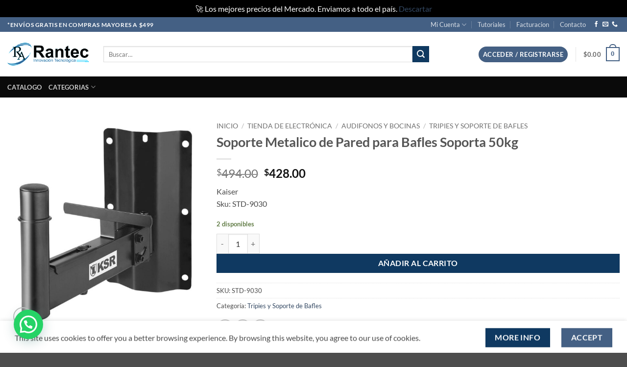

--- FILE ---
content_type: text/html; charset=UTF-8
request_url: https://rantec.mx/tienda/soporte-metalico-de-pared-para-bafles-soporta-50kg/
body_size: 40851
content:
<!DOCTYPE html>
<html lang="es" class="loading-site no-js">
<head>
	<meta charset="UTF-8" />
	<link rel="profile" href="https://gmpg.org/xfn/11" />
	<link rel="pingback" href="https://rantec.mx/xmlrpc.php" />

	<script>(function(html){html.className = html.className.replace(/\bno-js\b/,'js')})(document.documentElement);</script>
<meta name='robots' content='index, follow, max-image-preview:large, max-snippet:-1, max-video-preview:-1' />
<meta name="viewport" content="width=device-width, initial-scale=1" /><script>window._wca = window._wca || [];</script>

	<!-- This site is optimized with the Yoast SEO Premium plugin v22.9 (Yoast SEO v26.6) - https://yoast.com/wordpress/plugins/seo/ -->
	<title>Soporte Metalico de Pared para Bafles Soporta 50kg - Rantec Electronics</title>
	<meta name="description" content="Soporte Metalico de Pared para Bafles Soporta 50kg" />
	<link rel="canonical" href="https://rantec.mx/tienda/soporte-metalico-de-pared-para-bafles-soporta-50kg/" />
	<meta property="og:locale" content="es_MX" />
	<meta property="og:type" content="product" />
	<meta property="og:title" content="Soporte Metalico de Pared para Bafles Soporta 50kg" />
	<meta property="og:description" content="Soporte Metalico de Pared para Bafles Soporta 50kg" />
	<meta property="og:url" content="https://rantec.mx/tienda/soporte-metalico-de-pared-para-bafles-soporta-50kg/" />
	<meta property="og:site_name" content="Rantec Electronics" />
	<meta property="article:modified_time" content="2025-10-11T08:15:27+00:00" />
	<meta property="og:image" content="https://rantec.mx/wp-content/uploads/2023/11/2962.jpg" />
	<meta property="og:image:width" content="1048" />
	<meta property="og:image:height" content="1152" />
	<meta property="og:image:type" content="image/jpeg" /><meta property="og:image" content="https://rantec.mx/wp-content/uploads/2023/11/17509.jpg" />
	<meta property="og:image:width" content="1200" />
	<meta property="og:image:height" content="1200" />
	<meta property="og:image:type" content="image/jpeg" /><meta property="og:image" content="https://rantec.mx/wp-content/uploads/2023/11/981263-MLM46883209849_072021.jpg" />
	<meta property="og:image:width" content="336" />
	<meta property="og:image:height" content="500" />
	<meta property="og:image:type" content="image/jpeg" />
	<meta name="twitter:card" content="summary_large_image" />
	<meta name="twitter:label1" content="Precio" />
	<meta name="twitter:data1" content="&#036;428.00" />
	<meta name="twitter:label2" content="Disponibilidad" />
	<meta name="twitter:data2" content="Disponible" />
	<script type="application/ld+json" class="yoast-schema-graph">{"@context":"https://schema.org","@graph":[{"@type":["WebPage","ItemPage"],"@id":"https://rantec.mx/tienda/soporte-metalico-de-pared-para-bafles-soporta-50kg/","url":"https://rantec.mx/tienda/soporte-metalico-de-pared-para-bafles-soporta-50kg/","name":"Soporte Metalico de Pared para Bafles Soporta 50kg - Rantec Electronics","isPartOf":{"@id":"https://rantec.mx/#website"},"primaryImageOfPage":{"@id":"https://rantec.mx/tienda/soporte-metalico-de-pared-para-bafles-soporta-50kg/#primaryimage"},"image":{"@id":"https://rantec.mx/tienda/soporte-metalico-de-pared-para-bafles-soporta-50kg/#primaryimage"},"thumbnailUrl":"https://rantec.mx/wp-content/uploads/2023/11/2962.jpg","description":"Soporte Metalico de Pared para Bafles Soporta 50kg","breadcrumb":{"@id":"https://rantec.mx/tienda/soporte-metalico-de-pared-para-bafles-soporta-50kg/#breadcrumb"},"inLanguage":"es","potentialAction":{"@type":"BuyAction","target":"https://rantec.mx/tienda/soporte-metalico-de-pared-para-bafles-soporta-50kg/"}},{"@type":"ImageObject","inLanguage":"es","@id":"https://rantec.mx/tienda/soporte-metalico-de-pared-para-bafles-soporta-50kg/#primaryimage","url":"https://rantec.mx/wp-content/uploads/2023/11/2962.jpg","contentUrl":"https://rantec.mx/wp-content/uploads/2023/11/2962.jpg","width":1048,"height":1152},{"@type":"BreadcrumbList","@id":"https://rantec.mx/tienda/soporte-metalico-de-pared-para-bafles-soporta-50kg/#breadcrumb","itemListElement":[{"@type":"ListItem","position":1,"name":"Tienda de Electrónica","item":"https://rantec.mx/tienda/"},{"@type":"ListItem","position":2,"name":"Soporte Metalico de Pared para Bafles Soporta 50kg"}]},{"@type":"WebSite","@id":"https://rantec.mx/#website","url":"https://rantec.mx/","name":"Rantec Electronics","description":"Tienda de Electrónica, Ferretería y Tecnología","publisher":{"@id":"https://rantec.mx/#organization"},"alternateName":"Rantec","potentialAction":[{"@type":"SearchAction","target":{"@type":"EntryPoint","urlTemplate":"https://rantec.mx/?s={search_term_string}"},"query-input":{"@type":"PropertyValueSpecification","valueRequired":true,"valueName":"search_term_string"}}],"inLanguage":"es"},{"@type":"Organization","@id":"https://rantec.mx/#organization","name":"Rantec","alternateName":"Rantec","url":"https://rantec.mx/","logo":{"@type":"ImageObject","inLanguage":"es","@id":"https://rantec.mx/#/schema/logo/image/","url":"http://rantec.mx/wp-content/uploads/2023/12/Logo-solo-azul.png","contentUrl":"http://rantec.mx/wp-content/uploads/2023/12/Logo-solo-azul.png","width":954,"height":890,"caption":"Rantec"},"image":{"@id":"https://rantec.mx/#/schema/logo/image/"},"sameAs":["https://www.facebook.com/RantecMexico"],"description":"Somos una empresa dedicada a la venta de productos de Electrónica, Ferretería y Tecnología. Ofreciendo un amplio catalogo con los precios mas competitivos del mercado.","email":"contacto@rantec.mx","legalName":"Rantec Electronics","foundingDate":"2020-08-06","vatID":"REL200806293","taxID":"REL200806293","numberOfEmployees":{"@type":"QuantitativeValue","minValue":"11","maxValue":"50"}}]}</script>
	<meta property="product:price:amount" content="428.00" />
	<meta property="product:price:currency" content="MXN" />
	<meta property="og:availability" content="instock" />
	<meta property="product:availability" content="instock" />
	<meta property="product:retailer_item_id" content="STD-9030" />
	<meta property="product:condition" content="new" />
	<!-- / Yoast SEO Premium plugin. -->


<link rel='dns-prefetch' href='//stats.wp.com' />
<link rel='dns-prefetch' href='//capi-automation.s3.us-east-2.amazonaws.com' />
<link rel='dns-prefetch' href='//www.googletagmanager.com' />
<link rel='prefetch' href='https://rantec.mx/wp-content/themes/flatsome/assets/js/flatsome.js?ver=e2eddd6c228105dac048' />
<link rel='prefetch' href='https://rantec.mx/wp-content/themes/flatsome/assets/js/chunk.slider.js?ver=3.20.4' />
<link rel='prefetch' href='https://rantec.mx/wp-content/themes/flatsome/assets/js/chunk.popups.js?ver=3.20.4' />
<link rel='prefetch' href='https://rantec.mx/wp-content/themes/flatsome/assets/js/chunk.tooltips.js?ver=3.20.4' />
<link rel='prefetch' href='https://rantec.mx/wp-content/themes/flatsome/assets/js/woocommerce.js?ver=1c9be63d628ff7c3ff4c' />
<link rel="alternate" type="application/rss+xml" title="Rantec Electronics &raquo; Feed" href="https://rantec.mx/feed/" />
<link rel="alternate" type="application/rss+xml" title="Rantec Electronics &raquo; RSS de los comentarios" href="https://rantec.mx/comments/feed/" />
<link rel="alternate" type="application/rss+xml" title="Rantec Electronics &raquo; Soporte Metalico de Pared para Bafles Soporta 50kg RSS de los comentarios" href="https://rantec.mx/tienda/soporte-metalico-de-pared-para-bafles-soporta-50kg/feed/" />
<link rel="alternate" title="oEmbed (JSON)" type="application/json+oembed" href="https://rantec.mx/wp-json/oembed/1.0/embed?url=https%3A%2F%2Frantec.mx%2Ftienda%2Fsoporte-metalico-de-pared-para-bafles-soporta-50kg%2F" />
<link rel="alternate" title="oEmbed (XML)" type="text/xml+oembed" href="https://rantec.mx/wp-json/oembed/1.0/embed?url=https%3A%2F%2Frantec.mx%2Ftienda%2Fsoporte-metalico-de-pared-para-bafles-soporta-50kg%2F&#038;format=xml" />
<style id='wp-img-auto-sizes-contain-inline-css' type='text/css'>
img:is([sizes=auto i],[sizes^="auto," i]){contain-intrinsic-size:3000px 1500px}
/*# sourceURL=wp-img-auto-sizes-contain-inline-css */
</style>
<style id='wp-emoji-styles-inline-css' type='text/css'>

	img.wp-smiley, img.emoji {
		display: inline !important;
		border: none !important;
		box-shadow: none !important;
		height: 1em !important;
		width: 1em !important;
		margin: 0 0.07em !important;
		vertical-align: -0.1em !important;
		background: none !important;
		padding: 0 !important;
	}
/*# sourceURL=wp-emoji-styles-inline-css */
</style>
<style id='wp-block-library-inline-css' type='text/css'>
:root{--wp-block-synced-color:#7a00df;--wp-block-synced-color--rgb:122,0,223;--wp-bound-block-color:var(--wp-block-synced-color);--wp-editor-canvas-background:#ddd;--wp-admin-theme-color:#007cba;--wp-admin-theme-color--rgb:0,124,186;--wp-admin-theme-color-darker-10:#006ba1;--wp-admin-theme-color-darker-10--rgb:0,107,160.5;--wp-admin-theme-color-darker-20:#005a87;--wp-admin-theme-color-darker-20--rgb:0,90,135;--wp-admin-border-width-focus:2px}@media (min-resolution:192dpi){:root{--wp-admin-border-width-focus:1.5px}}.wp-element-button{cursor:pointer}:root .has-very-light-gray-background-color{background-color:#eee}:root .has-very-dark-gray-background-color{background-color:#313131}:root .has-very-light-gray-color{color:#eee}:root .has-very-dark-gray-color{color:#313131}:root .has-vivid-green-cyan-to-vivid-cyan-blue-gradient-background{background:linear-gradient(135deg,#00d084,#0693e3)}:root .has-purple-crush-gradient-background{background:linear-gradient(135deg,#34e2e4,#4721fb 50%,#ab1dfe)}:root .has-hazy-dawn-gradient-background{background:linear-gradient(135deg,#faaca8,#dad0ec)}:root .has-subdued-olive-gradient-background{background:linear-gradient(135deg,#fafae1,#67a671)}:root .has-atomic-cream-gradient-background{background:linear-gradient(135deg,#fdd79a,#004a59)}:root .has-nightshade-gradient-background{background:linear-gradient(135deg,#330968,#31cdcf)}:root .has-midnight-gradient-background{background:linear-gradient(135deg,#020381,#2874fc)}:root{--wp--preset--font-size--normal:16px;--wp--preset--font-size--huge:42px}.has-regular-font-size{font-size:1em}.has-larger-font-size{font-size:2.625em}.has-normal-font-size{font-size:var(--wp--preset--font-size--normal)}.has-huge-font-size{font-size:var(--wp--preset--font-size--huge)}.has-text-align-center{text-align:center}.has-text-align-left{text-align:left}.has-text-align-right{text-align:right}.has-fit-text{white-space:nowrap!important}#end-resizable-editor-section{display:none}.aligncenter{clear:both}.items-justified-left{justify-content:flex-start}.items-justified-center{justify-content:center}.items-justified-right{justify-content:flex-end}.items-justified-space-between{justify-content:space-between}.screen-reader-text{border:0;clip-path:inset(50%);height:1px;margin:-1px;overflow:hidden;padding:0;position:absolute;width:1px;word-wrap:normal!important}.screen-reader-text:focus{background-color:#ddd;clip-path:none;color:#444;display:block;font-size:1em;height:auto;left:5px;line-height:normal;padding:15px 23px 14px;text-decoration:none;top:5px;width:auto;z-index:100000}html :where(.has-border-color){border-style:solid}html :where([style*=border-top-color]){border-top-style:solid}html :where([style*=border-right-color]){border-right-style:solid}html :where([style*=border-bottom-color]){border-bottom-style:solid}html :where([style*=border-left-color]){border-left-style:solid}html :where([style*=border-width]){border-style:solid}html :where([style*=border-top-width]){border-top-style:solid}html :where([style*=border-right-width]){border-right-style:solid}html :where([style*=border-bottom-width]){border-bottom-style:solid}html :where([style*=border-left-width]){border-left-style:solid}html :where(img[class*=wp-image-]){height:auto;max-width:100%}:where(figure){margin:0 0 1em}html :where(.is-position-sticky){--wp-admin--admin-bar--position-offset:var(--wp-admin--admin-bar--height,0px)}@media screen and (max-width:600px){html :where(.is-position-sticky){--wp-admin--admin-bar--position-offset:0px}}

/*# sourceURL=wp-block-library-inline-css */
</style><style id='wp-block-heading-inline-css' type='text/css'>
h1:where(.wp-block-heading).has-background,h2:where(.wp-block-heading).has-background,h3:where(.wp-block-heading).has-background,h4:where(.wp-block-heading).has-background,h5:where(.wp-block-heading).has-background,h6:where(.wp-block-heading).has-background{padding:1.25em 2.375em}h1.has-text-align-left[style*=writing-mode]:where([style*=vertical-lr]),h1.has-text-align-right[style*=writing-mode]:where([style*=vertical-rl]),h2.has-text-align-left[style*=writing-mode]:where([style*=vertical-lr]),h2.has-text-align-right[style*=writing-mode]:where([style*=vertical-rl]),h3.has-text-align-left[style*=writing-mode]:where([style*=vertical-lr]),h3.has-text-align-right[style*=writing-mode]:where([style*=vertical-rl]),h4.has-text-align-left[style*=writing-mode]:where([style*=vertical-lr]),h4.has-text-align-right[style*=writing-mode]:where([style*=vertical-rl]),h5.has-text-align-left[style*=writing-mode]:where([style*=vertical-lr]),h5.has-text-align-right[style*=writing-mode]:where([style*=vertical-rl]),h6.has-text-align-left[style*=writing-mode]:where([style*=vertical-lr]),h6.has-text-align-right[style*=writing-mode]:where([style*=vertical-rl]){rotate:180deg}
/*# sourceURL=https://rantec.mx/wp-includes/blocks/heading/style.min.css */
</style>
<style id='wp-block-list-inline-css' type='text/css'>
ol,ul{box-sizing:border-box}:root :where(.wp-block-list.has-background){padding:1.25em 2.375em}
/*# sourceURL=https://rantec.mx/wp-includes/blocks/list/style.min.css */
</style>
<style id='wp-block-group-inline-css' type='text/css'>
.wp-block-group{box-sizing:border-box}:where(.wp-block-group.wp-block-group-is-layout-constrained){position:relative}
/*# sourceURL=https://rantec.mx/wp-includes/blocks/group/style.min.css */
</style>
<style id='wp-block-paragraph-inline-css' type='text/css'>
.is-small-text{font-size:.875em}.is-regular-text{font-size:1em}.is-large-text{font-size:2.25em}.is-larger-text{font-size:3em}.has-drop-cap:not(:focus):first-letter{float:left;font-size:8.4em;font-style:normal;font-weight:100;line-height:.68;margin:.05em .1em 0 0;text-transform:uppercase}body.rtl .has-drop-cap:not(:focus):first-letter{float:none;margin-left:.1em}p.has-drop-cap.has-background{overflow:hidden}:root :where(p.has-background){padding:1.25em 2.375em}:where(p.has-text-color:not(.has-link-color)) a{color:inherit}p.has-text-align-left[style*="writing-mode:vertical-lr"],p.has-text-align-right[style*="writing-mode:vertical-rl"]{rotate:180deg}
/*# sourceURL=https://rantec.mx/wp-includes/blocks/paragraph/style.min.css */
</style>
<link rel='stylesheet' id='wc-blocks-style-css' href='https://rantec.mx/wp-content/plugins/woocommerce/assets/client/blocks/wc-blocks.css?ver=wc-10.4.3' type='text/css' media='all' />
<style id='global-styles-inline-css' type='text/css'>
:root{--wp--preset--aspect-ratio--square: 1;--wp--preset--aspect-ratio--4-3: 4/3;--wp--preset--aspect-ratio--3-4: 3/4;--wp--preset--aspect-ratio--3-2: 3/2;--wp--preset--aspect-ratio--2-3: 2/3;--wp--preset--aspect-ratio--16-9: 16/9;--wp--preset--aspect-ratio--9-16: 9/16;--wp--preset--color--black: #000000;--wp--preset--color--cyan-bluish-gray: #abb8c3;--wp--preset--color--white: #ffffff;--wp--preset--color--pale-pink: #f78da7;--wp--preset--color--vivid-red: #cf2e2e;--wp--preset--color--luminous-vivid-orange: #ff6900;--wp--preset--color--luminous-vivid-amber: #fcb900;--wp--preset--color--light-green-cyan: #7bdcb5;--wp--preset--color--vivid-green-cyan: #00d084;--wp--preset--color--pale-cyan-blue: #8ed1fc;--wp--preset--color--vivid-cyan-blue: #0693e3;--wp--preset--color--vivid-purple: #9b51e0;--wp--preset--color--primary: #446084;--wp--preset--color--secondary: #0f3961;--wp--preset--color--success: #627D47;--wp--preset--color--alert: #b20000;--wp--preset--gradient--vivid-cyan-blue-to-vivid-purple: linear-gradient(135deg,rgb(6,147,227) 0%,rgb(155,81,224) 100%);--wp--preset--gradient--light-green-cyan-to-vivid-green-cyan: linear-gradient(135deg,rgb(122,220,180) 0%,rgb(0,208,130) 100%);--wp--preset--gradient--luminous-vivid-amber-to-luminous-vivid-orange: linear-gradient(135deg,rgb(252,185,0) 0%,rgb(255,105,0) 100%);--wp--preset--gradient--luminous-vivid-orange-to-vivid-red: linear-gradient(135deg,rgb(255,105,0) 0%,rgb(207,46,46) 100%);--wp--preset--gradient--very-light-gray-to-cyan-bluish-gray: linear-gradient(135deg,rgb(238,238,238) 0%,rgb(169,184,195) 100%);--wp--preset--gradient--cool-to-warm-spectrum: linear-gradient(135deg,rgb(74,234,220) 0%,rgb(151,120,209) 20%,rgb(207,42,186) 40%,rgb(238,44,130) 60%,rgb(251,105,98) 80%,rgb(254,248,76) 100%);--wp--preset--gradient--blush-light-purple: linear-gradient(135deg,rgb(255,206,236) 0%,rgb(152,150,240) 100%);--wp--preset--gradient--blush-bordeaux: linear-gradient(135deg,rgb(254,205,165) 0%,rgb(254,45,45) 50%,rgb(107,0,62) 100%);--wp--preset--gradient--luminous-dusk: linear-gradient(135deg,rgb(255,203,112) 0%,rgb(199,81,192) 50%,rgb(65,88,208) 100%);--wp--preset--gradient--pale-ocean: linear-gradient(135deg,rgb(255,245,203) 0%,rgb(182,227,212) 50%,rgb(51,167,181) 100%);--wp--preset--gradient--electric-grass: linear-gradient(135deg,rgb(202,248,128) 0%,rgb(113,206,126) 100%);--wp--preset--gradient--midnight: linear-gradient(135deg,rgb(2,3,129) 0%,rgb(40,116,252) 100%);--wp--preset--font-size--small: 13px;--wp--preset--font-size--medium: 20px;--wp--preset--font-size--large: 36px;--wp--preset--font-size--x-large: 42px;--wp--preset--spacing--20: 0.44rem;--wp--preset--spacing--30: 0.67rem;--wp--preset--spacing--40: 1rem;--wp--preset--spacing--50: 1.5rem;--wp--preset--spacing--60: 2.25rem;--wp--preset--spacing--70: 3.38rem;--wp--preset--spacing--80: 5.06rem;--wp--preset--shadow--natural: 6px 6px 9px rgba(0, 0, 0, 0.2);--wp--preset--shadow--deep: 12px 12px 50px rgba(0, 0, 0, 0.4);--wp--preset--shadow--sharp: 6px 6px 0px rgba(0, 0, 0, 0.2);--wp--preset--shadow--outlined: 6px 6px 0px -3px rgb(255, 255, 255), 6px 6px rgb(0, 0, 0);--wp--preset--shadow--crisp: 6px 6px 0px rgb(0, 0, 0);}:where(body) { margin: 0; }.wp-site-blocks > .alignleft { float: left; margin-right: 2em; }.wp-site-blocks > .alignright { float: right; margin-left: 2em; }.wp-site-blocks > .aligncenter { justify-content: center; margin-left: auto; margin-right: auto; }:where(.is-layout-flex){gap: 0.5em;}:where(.is-layout-grid){gap: 0.5em;}.is-layout-flow > .alignleft{float: left;margin-inline-start: 0;margin-inline-end: 2em;}.is-layout-flow > .alignright{float: right;margin-inline-start: 2em;margin-inline-end: 0;}.is-layout-flow > .aligncenter{margin-left: auto !important;margin-right: auto !important;}.is-layout-constrained > .alignleft{float: left;margin-inline-start: 0;margin-inline-end: 2em;}.is-layout-constrained > .alignright{float: right;margin-inline-start: 2em;margin-inline-end: 0;}.is-layout-constrained > .aligncenter{margin-left: auto !important;margin-right: auto !important;}.is-layout-constrained > :where(:not(.alignleft):not(.alignright):not(.alignfull)){margin-left: auto !important;margin-right: auto !important;}body .is-layout-flex{display: flex;}.is-layout-flex{flex-wrap: wrap;align-items: center;}.is-layout-flex > :is(*, div){margin: 0;}body .is-layout-grid{display: grid;}.is-layout-grid > :is(*, div){margin: 0;}body{padding-top: 0px;padding-right: 0px;padding-bottom: 0px;padding-left: 0px;}a:where(:not(.wp-element-button)){text-decoration: none;}:root :where(.wp-element-button, .wp-block-button__link){background-color: #32373c;border-width: 0;color: #fff;font-family: inherit;font-size: inherit;font-style: inherit;font-weight: inherit;letter-spacing: inherit;line-height: inherit;padding-top: calc(0.667em + 2px);padding-right: calc(1.333em + 2px);padding-bottom: calc(0.667em + 2px);padding-left: calc(1.333em + 2px);text-decoration: none;text-transform: inherit;}.has-black-color{color: var(--wp--preset--color--black) !important;}.has-cyan-bluish-gray-color{color: var(--wp--preset--color--cyan-bluish-gray) !important;}.has-white-color{color: var(--wp--preset--color--white) !important;}.has-pale-pink-color{color: var(--wp--preset--color--pale-pink) !important;}.has-vivid-red-color{color: var(--wp--preset--color--vivid-red) !important;}.has-luminous-vivid-orange-color{color: var(--wp--preset--color--luminous-vivid-orange) !important;}.has-luminous-vivid-amber-color{color: var(--wp--preset--color--luminous-vivid-amber) !important;}.has-light-green-cyan-color{color: var(--wp--preset--color--light-green-cyan) !important;}.has-vivid-green-cyan-color{color: var(--wp--preset--color--vivid-green-cyan) !important;}.has-pale-cyan-blue-color{color: var(--wp--preset--color--pale-cyan-blue) !important;}.has-vivid-cyan-blue-color{color: var(--wp--preset--color--vivid-cyan-blue) !important;}.has-vivid-purple-color{color: var(--wp--preset--color--vivid-purple) !important;}.has-primary-color{color: var(--wp--preset--color--primary) !important;}.has-secondary-color{color: var(--wp--preset--color--secondary) !important;}.has-success-color{color: var(--wp--preset--color--success) !important;}.has-alert-color{color: var(--wp--preset--color--alert) !important;}.has-black-background-color{background-color: var(--wp--preset--color--black) !important;}.has-cyan-bluish-gray-background-color{background-color: var(--wp--preset--color--cyan-bluish-gray) !important;}.has-white-background-color{background-color: var(--wp--preset--color--white) !important;}.has-pale-pink-background-color{background-color: var(--wp--preset--color--pale-pink) !important;}.has-vivid-red-background-color{background-color: var(--wp--preset--color--vivid-red) !important;}.has-luminous-vivid-orange-background-color{background-color: var(--wp--preset--color--luminous-vivid-orange) !important;}.has-luminous-vivid-amber-background-color{background-color: var(--wp--preset--color--luminous-vivid-amber) !important;}.has-light-green-cyan-background-color{background-color: var(--wp--preset--color--light-green-cyan) !important;}.has-vivid-green-cyan-background-color{background-color: var(--wp--preset--color--vivid-green-cyan) !important;}.has-pale-cyan-blue-background-color{background-color: var(--wp--preset--color--pale-cyan-blue) !important;}.has-vivid-cyan-blue-background-color{background-color: var(--wp--preset--color--vivid-cyan-blue) !important;}.has-vivid-purple-background-color{background-color: var(--wp--preset--color--vivid-purple) !important;}.has-primary-background-color{background-color: var(--wp--preset--color--primary) !important;}.has-secondary-background-color{background-color: var(--wp--preset--color--secondary) !important;}.has-success-background-color{background-color: var(--wp--preset--color--success) !important;}.has-alert-background-color{background-color: var(--wp--preset--color--alert) !important;}.has-black-border-color{border-color: var(--wp--preset--color--black) !important;}.has-cyan-bluish-gray-border-color{border-color: var(--wp--preset--color--cyan-bluish-gray) !important;}.has-white-border-color{border-color: var(--wp--preset--color--white) !important;}.has-pale-pink-border-color{border-color: var(--wp--preset--color--pale-pink) !important;}.has-vivid-red-border-color{border-color: var(--wp--preset--color--vivid-red) !important;}.has-luminous-vivid-orange-border-color{border-color: var(--wp--preset--color--luminous-vivid-orange) !important;}.has-luminous-vivid-amber-border-color{border-color: var(--wp--preset--color--luminous-vivid-amber) !important;}.has-light-green-cyan-border-color{border-color: var(--wp--preset--color--light-green-cyan) !important;}.has-vivid-green-cyan-border-color{border-color: var(--wp--preset--color--vivid-green-cyan) !important;}.has-pale-cyan-blue-border-color{border-color: var(--wp--preset--color--pale-cyan-blue) !important;}.has-vivid-cyan-blue-border-color{border-color: var(--wp--preset--color--vivid-cyan-blue) !important;}.has-vivid-purple-border-color{border-color: var(--wp--preset--color--vivid-purple) !important;}.has-primary-border-color{border-color: var(--wp--preset--color--primary) !important;}.has-secondary-border-color{border-color: var(--wp--preset--color--secondary) !important;}.has-success-border-color{border-color: var(--wp--preset--color--success) !important;}.has-alert-border-color{border-color: var(--wp--preset--color--alert) !important;}.has-vivid-cyan-blue-to-vivid-purple-gradient-background{background: var(--wp--preset--gradient--vivid-cyan-blue-to-vivid-purple) !important;}.has-light-green-cyan-to-vivid-green-cyan-gradient-background{background: var(--wp--preset--gradient--light-green-cyan-to-vivid-green-cyan) !important;}.has-luminous-vivid-amber-to-luminous-vivid-orange-gradient-background{background: var(--wp--preset--gradient--luminous-vivid-amber-to-luminous-vivid-orange) !important;}.has-luminous-vivid-orange-to-vivid-red-gradient-background{background: var(--wp--preset--gradient--luminous-vivid-orange-to-vivid-red) !important;}.has-very-light-gray-to-cyan-bluish-gray-gradient-background{background: var(--wp--preset--gradient--very-light-gray-to-cyan-bluish-gray) !important;}.has-cool-to-warm-spectrum-gradient-background{background: var(--wp--preset--gradient--cool-to-warm-spectrum) !important;}.has-blush-light-purple-gradient-background{background: var(--wp--preset--gradient--blush-light-purple) !important;}.has-blush-bordeaux-gradient-background{background: var(--wp--preset--gradient--blush-bordeaux) !important;}.has-luminous-dusk-gradient-background{background: var(--wp--preset--gradient--luminous-dusk) !important;}.has-pale-ocean-gradient-background{background: var(--wp--preset--gradient--pale-ocean) !important;}.has-electric-grass-gradient-background{background: var(--wp--preset--gradient--electric-grass) !important;}.has-midnight-gradient-background{background: var(--wp--preset--gradient--midnight) !important;}.has-small-font-size{font-size: var(--wp--preset--font-size--small) !important;}.has-medium-font-size{font-size: var(--wp--preset--font-size--medium) !important;}.has-large-font-size{font-size: var(--wp--preset--font-size--large) !important;}.has-x-large-font-size{font-size: var(--wp--preset--font-size--x-large) !important;}
/*# sourceURL=global-styles-inline-css */
</style>

<link rel='stylesheet' id='dashicons-css' href='https://rantec.mx/wp-includes/css/dashicons.min.css?ver=6.9' type='text/css' media='all' />
<link rel='stylesheet' id='admin-bar-css' href='https://rantec.mx/wp-includes/css/admin-bar.min.css?ver=6.9' type='text/css' media='all' />
<style id='admin-bar-inline-css' type='text/css'>

    /* Hide CanvasJS credits for P404 charts specifically */
    #p404RedirectChart .canvasjs-chart-credit {
        display: none !important;
    }
    
    #p404RedirectChart canvas {
        border-radius: 6px;
    }

    .p404-redirect-adminbar-weekly-title {
        font-weight: bold;
        font-size: 14px;
        color: #fff;
        margin-bottom: 6px;
    }

    #wpadminbar #wp-admin-bar-p404_free_top_button .ab-icon:before {
        content: "\f103";
        color: #dc3545;
        top: 3px;
    }
    
    #wp-admin-bar-p404_free_top_button .ab-item {
        min-width: 80px !important;
        padding: 0px !important;
    }
    
    /* Ensure proper positioning and z-index for P404 dropdown */
    .p404-redirect-adminbar-dropdown-wrap { 
        min-width: 0; 
        padding: 0;
        position: static !important;
    }
    
    #wpadminbar #wp-admin-bar-p404_free_top_button_dropdown {
        position: static !important;
    }
    
    #wpadminbar #wp-admin-bar-p404_free_top_button_dropdown .ab-item {
        padding: 0 !important;
        margin: 0 !important;
    }
    
    .p404-redirect-dropdown-container {
        min-width: 340px;
        padding: 18px 18px 12px 18px;
        background: #23282d !important;
        color: #fff;
        border-radius: 12px;
        box-shadow: 0 8px 32px rgba(0,0,0,0.25);
        margin-top: 10px;
        position: relative !important;
        z-index: 999999 !important;
        display: block !important;
        border: 1px solid #444;
    }
    
    /* Ensure P404 dropdown appears on hover */
    #wpadminbar #wp-admin-bar-p404_free_top_button .p404-redirect-dropdown-container { 
        display: none !important;
    }
    
    #wpadminbar #wp-admin-bar-p404_free_top_button:hover .p404-redirect-dropdown-container { 
        display: block !important;
    }
    
    #wpadminbar #wp-admin-bar-p404_free_top_button:hover #wp-admin-bar-p404_free_top_button_dropdown .p404-redirect-dropdown-container {
        display: block !important;
    }
    
    .p404-redirect-card {
        background: #2c3338;
        border-radius: 8px;
        padding: 18px 18px 12px 18px;
        box-shadow: 0 2px 8px rgba(0,0,0,0.07);
        display: flex;
        flex-direction: column;
        align-items: flex-start;
        border: 1px solid #444;
    }
    
    .p404-redirect-btn {
        display: inline-block;
        background: #dc3545;
        color: #fff !important;
        font-weight: bold;
        padding: 5px 22px;
        border-radius: 8px;
        text-decoration: none;
        font-size: 17px;
        transition: background 0.2s, box-shadow 0.2s;
        margin-top: 8px;
        box-shadow: 0 2px 8px rgba(220,53,69,0.15);
        text-align: center;
        line-height: 1.6;
    }
    
    .p404-redirect-btn:hover {
        background: #c82333;
        color: #fff !important;
        box-shadow: 0 4px 16px rgba(220,53,69,0.25);
    }
    
    /* Prevent conflicts with other admin bar dropdowns */
    #wpadminbar .ab-top-menu > li:hover > .ab-item,
    #wpadminbar .ab-top-menu > li.hover > .ab-item {
        z-index: auto;
    }
    
    #wpadminbar #wp-admin-bar-p404_free_top_button:hover > .ab-item {
        z-index: 999998 !important;
    }
    
/*# sourceURL=admin-bar-inline-css */
</style>
<link rel='stylesheet' id='tiered-pricing-table-front-css-css' href='https://rantec.mx/wp-content/plugins/tier-pricing-table/assets/frontend/main.css?ver=5.5.1' type='text/css' media='all' />
<link rel='stylesheet' id='photoswipe-css' href='https://rantec.mx/wp-content/plugins/woocommerce/assets/css/photoswipe/photoswipe.min.css?ver=10.4.3' type='text/css' media='all' />
<link rel='stylesheet' id='photoswipe-default-skin-css' href='https://rantec.mx/wp-content/plugins/woocommerce/assets/css/photoswipe/default-skin/default-skin.min.css?ver=10.4.3' type='text/css' media='all' />
<style id='woocommerce-inline-inline-css' type='text/css'>
.woocommerce form .form-row .required { visibility: visible; }
/*# sourceURL=woocommerce-inline-inline-css */
</style>
<link rel='stylesheet' id='flexible-shipping-free-shipping-css' href='https://rantec.mx/wp-content/plugins/flexible-shipping/assets/dist/css/free-shipping.css?ver=6.4.5.2' type='text/css' media='all' />
<link rel='stylesheet' id='flatsome-main-css' href='https://rantec.mx/wp-content/themes/flatsome/assets/css/flatsome.css?ver=3.20.4' type='text/css' media='all' />
<style id='flatsome-main-inline-css' type='text/css'>
@font-face {
				font-family: "fl-icons";
				font-display: block;
				src: url(https://rantec.mx/wp-content/themes/flatsome/assets/css/icons/fl-icons.eot?v=3.20.4);
				src:
					url(https://rantec.mx/wp-content/themes/flatsome/assets/css/icons/fl-icons.eot#iefix?v=3.20.4) format("embedded-opentype"),
					url(https://rantec.mx/wp-content/themes/flatsome/assets/css/icons/fl-icons.woff2?v=3.20.4) format("woff2"),
					url(https://rantec.mx/wp-content/themes/flatsome/assets/css/icons/fl-icons.ttf?v=3.20.4) format("truetype"),
					url(https://rantec.mx/wp-content/themes/flatsome/assets/css/icons/fl-icons.woff?v=3.20.4) format("woff"),
					url(https://rantec.mx/wp-content/themes/flatsome/assets/css/icons/fl-icons.svg?v=3.20.4#fl-icons) format("svg");
			}
/*# sourceURL=flatsome-main-inline-css */
</style>
<link rel='stylesheet' id='flatsome-shop-css' href='https://rantec.mx/wp-content/themes/flatsome/assets/css/flatsome-shop.css?ver=3.20.4' type='text/css' media='all' />
<link rel='stylesheet' id='flatsome-style-css' href='https://rantec.mx/wp-content/themes/flatsome/style.css?ver=3.20.4' type='text/css' media='all' />
<script type="text/javascript" src="https://rantec.mx/wp-includes/js/jquery/jquery.min.js?ver=3.7.1" id="jquery-core-js"></script>
<script type="text/javascript" src="https://rantec.mx/wp-includes/js/jquery/jquery-migrate.min.js?ver=3.4.1" id="jquery-migrate-js"></script>
<script type="text/javascript" id="tiered-pricing-table-front-js-js-extra">
/* <![CDATA[ */
var tieredPricingGlobalData = {"loadVariationTieredPricingNonce":"46813f51d7","isPremium":"no","currencyOptions":{"currency_symbol":"&#36;","decimal_separator":".","thousand_separator":",","decimals":2,"price_format":"%1$s%2$s","trim_zeros":false},"supportedVariableProductTypes":["variable","variable-subscription"],"supportedSimpleProductTypes":["simple","variation","subscription","subscription-variation"]};
//# sourceURL=tiered-pricing-table-front-js-js-extra
/* ]]> */
</script>
<script type="text/javascript" src="https://rantec.mx/wp-content/plugins/tier-pricing-table/assets/frontend/product-tiered-pricing-table.min.js?ver=5.5.1" id="tiered-pricing-table-front-js-js"></script>
<script type="text/javascript" src="https://rantec.mx/wp-content/plugins/woocommerce/assets/js/jquery-blockui/jquery.blockUI.min.js?ver=2.7.0-wc.10.4.3" id="wc-jquery-blockui-js" data-wp-strategy="defer"></script>
<script type="text/javascript" id="wc-add-to-cart-js-extra">
/* <![CDATA[ */
var wc_add_to_cart_params = {"ajax_url":"/wp-admin/admin-ajax.php","wc_ajax_url":"/?wc-ajax=%%endpoint%%","i18n_view_cart":"Ver carrito","cart_url":"https://rantec.mx/carrito-de-compras/","is_cart":"","cart_redirect_after_add":"no"};
//# sourceURL=wc-add-to-cart-js-extra
/* ]]> */
</script>
<script type="text/javascript" src="https://rantec.mx/wp-content/plugins/woocommerce/assets/js/frontend/add-to-cart.min.js?ver=10.4.3" id="wc-add-to-cart-js" defer="defer" data-wp-strategy="defer"></script>
<script type="text/javascript" src="https://rantec.mx/wp-content/plugins/woocommerce/assets/js/photoswipe/photoswipe.min.js?ver=4.1.1-wc.10.4.3" id="wc-photoswipe-js" defer="defer" data-wp-strategy="defer"></script>
<script type="text/javascript" src="https://rantec.mx/wp-content/plugins/woocommerce/assets/js/photoswipe/photoswipe-ui-default.min.js?ver=4.1.1-wc.10.4.3" id="wc-photoswipe-ui-default-js" defer="defer" data-wp-strategy="defer"></script>
<script type="text/javascript" id="wc-single-product-js-extra">
/* <![CDATA[ */
var wc_single_product_params = {"i18n_required_rating_text":"Por favor elige una puntuaci\u00f3n","i18n_rating_options":["1 of 5 stars","2 of 5 stars","3 of 5 stars","4 of 5 stars","5 of 5 stars"],"i18n_product_gallery_trigger_text":"View full-screen image gallery","review_rating_required":"yes","flexslider":{"rtl":false,"animation":"slide","smoothHeight":true,"directionNav":false,"controlNav":"thumbnails","slideshow":false,"animationSpeed":500,"animationLoop":false,"allowOneSlide":false},"zoom_enabled":"","zoom_options":[],"photoswipe_enabled":"1","photoswipe_options":{"shareEl":false,"closeOnScroll":false,"history":false,"hideAnimationDuration":0,"showAnimationDuration":0},"flexslider_enabled":""};
//# sourceURL=wc-single-product-js-extra
/* ]]> */
</script>
<script type="text/javascript" src="https://rantec.mx/wp-content/plugins/woocommerce/assets/js/frontend/single-product.min.js?ver=10.4.3" id="wc-single-product-js" defer="defer" data-wp-strategy="defer"></script>
<script type="text/javascript" src="https://rantec.mx/wp-content/plugins/woocommerce/assets/js/js-cookie/js.cookie.min.js?ver=2.1.4-wc.10.4.3" id="wc-js-cookie-js" data-wp-strategy="defer"></script>
<script type="text/javascript" src="https://stats.wp.com/s-202604.js" id="woocommerce-analytics-js" defer="defer" data-wp-strategy="defer"></script>

<!-- Google tag (gtag.js) snippet added by Site Kit -->
<!-- Fragmento de código de Google Analytics añadido por Site Kit -->
<script type="text/javascript" src="https://www.googletagmanager.com/gtag/js?id=GT-KT9NZXD" id="google_gtagjs-js" async></script>
<script type="text/javascript" id="google_gtagjs-js-after">
/* <![CDATA[ */
window.dataLayer = window.dataLayer || [];function gtag(){dataLayer.push(arguments);}
gtag("set","linker",{"domains":["rantec.mx"]});
gtag("js", new Date());
gtag("set", "developer_id.dZTNiMT", true);
gtag("config", "GT-KT9NZXD");
//# sourceURL=google_gtagjs-js-after
/* ]]> */
</script>
<link rel="https://api.w.org/" href="https://rantec.mx/wp-json/" /><link rel="alternate" title="JSON" type="application/json" href="https://rantec.mx/wp-json/wp/v2/product/7487" /><link rel="EditURI" type="application/rsd+xml" title="RSD" href="https://rantec.mx/xmlrpc.php?rsd" />
<meta name="generator" content="WordPress 6.9" />
<meta name="generator" content="WooCommerce 10.4.3" />
<link rel='shortlink' href='https://rantec.mx/?p=7487' />
<meta name="generator" content="Site Kit by Google 1.170.0" />			<style>
				.tiered-pricing-table tbody td {
					padding: 10px;
				}

				.tiered-pricing-table th {
					padding-left: 10px;
				}
			</style>
					<script>
			// Tiered Pricing WOOCS Compatibility
			(function ($) {
				$('.tpt__tiered-pricing').on('tiered_price_update', function (event, data) {
					$.each($('.wcpa_form_outer'), function (i, el) {
						var $el = $(el);
						var product = $el.data('product');

						if (product) {
							product.wc_product_price = data.price;
							$(el).data('product', product);
						}
					});
				});
			})(jQuery);
		</script>
			<style>img#wpstats{display:none}</style>
			<noscript><style>.woocommerce-product-gallery{ opacity: 1 !important; }</style></noscript>
				<script  type="text/javascript">
				!function(f,b,e,v,n,t,s){if(f.fbq)return;n=f.fbq=function(){n.callMethod?
					n.callMethod.apply(n,arguments):n.queue.push(arguments)};if(!f._fbq)f._fbq=n;
					n.push=n;n.loaded=!0;n.version='2.0';n.queue=[];t=b.createElement(e);t.async=!0;
					t.src=v;s=b.getElementsByTagName(e)[0];s.parentNode.insertBefore(t,s)}(window,
					document,'script','https://connect.facebook.net/en_US/fbevents.js');
			</script>
			<!-- WooCommerce Facebook Integration Begin -->
			<script  type="text/javascript">

				fbq('init', '2482062305258161', {}, {
    "agent": "woocommerce_2-10.4.3-3.5.15"
});

				document.addEventListener( 'DOMContentLoaded', function() {
					// Insert placeholder for events injected when a product is added to the cart through AJAX.
					document.body.insertAdjacentHTML( 'beforeend', '<div class=\"wc-facebook-pixel-event-placeholder\"></div>' );
				}, false );

			</script>
			<!-- WooCommerce Facebook Integration End -->
			<link rel="icon" href="https://rantec.mx/wp-content/uploads/2022/09/Logo-solo-azul-copia-1-50x50.png" sizes="32x32" />
<link rel="icon" href="https://rantec.mx/wp-content/uploads/2022/09/Logo-solo-azul-copia-1-300x300.png" sizes="192x192" />
<link rel="apple-touch-icon" href="https://rantec.mx/wp-content/uploads/2022/09/Logo-solo-azul-copia-1-300x300.png" />
<meta name="msapplication-TileImage" content="https://rantec.mx/wp-content/uploads/2022/09/Logo-solo-azul-copia-1-300x300.png" />
<style id="custom-css" type="text/css">:root {--primary-color: #446084;--fs-color-primary: #446084;--fs-color-secondary: #0f3961;--fs-color-success: #627D47;--fs-color-alert: #b20000;--fs-color-base: #4a4a4a;--fs-experimental-link-color: #334862;--fs-experimental-link-color-hover: #111;}.tooltipster-base {--tooltip-color: #fff;--tooltip-bg-color: #000;}.off-canvas-right .mfp-content, .off-canvas-left .mfp-content {--drawer-width: 300px;}.off-canvas .mfp-content.off-canvas-cart {--drawer-width: 360px;}.container-width, .full-width .ubermenu-nav, .container, .row{max-width: 1570px}.row.row-collapse{max-width: 1540px}.row.row-small{max-width: 1562.5px}.row.row-large{max-width: 1600px}.header-main{height: 91px}#logo img{max-height: 91px}#logo{width:166px;}.header-bottom{min-height: 43px}.header-top{min-height: 30px}.transparent .header-main{height: 30px}.transparent #logo img{max-height: 30px}.has-transparent + .page-title:first-of-type,.has-transparent + #main > .page-title,.has-transparent + #main > div > .page-title,.has-transparent + #main .page-header-wrapper:first-of-type .page-title{padding-top: 110px;}.header.show-on-scroll,.stuck .header-main{height:70px!important}.stuck #logo img{max-height: 70px!important}.search-form{ width: 87%;}.header-bg-color {background-color: #ffffff}.header-bottom {background-color: #0a0a0a}.stuck .header-main .nav > li > a{line-height: 50px }@media (max-width: 549px) {.header-main{height: 70px}#logo img{max-height: 70px}}.nav-dropdown{font-size:100%}h1,h2,h3,h4,h5,h6,.heading-font{color: #555555;}body{font-family: Lato, sans-serif;}body {font-weight: 400;font-style: normal;}.nav > li > a {font-family: Lato, sans-serif;}.mobile-sidebar-levels-2 .nav > li > ul > li > a {font-family: Lato, sans-serif;}.nav > li > a,.mobile-sidebar-levels-2 .nav > li > ul > li > a {font-weight: 700;font-style: normal;}h1,h2,h3,h4,h5,h6,.heading-font, .off-canvas-center .nav-sidebar.nav-vertical > li > a{font-family: Lato, sans-serif;}h1,h2,h3,h4,h5,h6,.heading-font,.banner h1,.banner h2 {font-weight: 700;font-style: normal;}.alt-font{font-family: "Dancing Script", sans-serif;}.alt-font {font-weight: 400!important;font-style: normal!important;}.has-equal-box-heights .box-image {padding-top: 99%;}.shop-page-title.featured-title .title-bg{ background-image: url(https://rantec.mx/wp-content/uploads/2023/11/2962.jpg)!important;}@media screen and (min-width: 550px){.products .box-vertical .box-image{min-width: 300px!important;width: 300px!important;}}.footer-2{background-color: #0a0a0a}button[name='update_cart'] { display: none; }.nav-vertical-fly-out > li + li {border-top-width: 1px; border-top-style: solid;}.label-new.menu-item > a:after{content:"New";}.label-hot.menu-item > a:after{content:"Hot";}.label-sale.menu-item > a:after{content:"Sale";}.label-popular.menu-item > a:after{content:"Popular";}</style><style id="kirki-inline-styles">/* latin-ext */
@font-face {
  font-family: 'Lato';
  font-style: normal;
  font-weight: 400;
  font-display: swap;
  src: url(https://rantec.mx/wp-content/fonts/lato/S6uyw4BMUTPHjxAwXjeu.woff2) format('woff2');
  unicode-range: U+0100-02BA, U+02BD-02C5, U+02C7-02CC, U+02CE-02D7, U+02DD-02FF, U+0304, U+0308, U+0329, U+1D00-1DBF, U+1E00-1E9F, U+1EF2-1EFF, U+2020, U+20A0-20AB, U+20AD-20C0, U+2113, U+2C60-2C7F, U+A720-A7FF;
}
/* latin */
@font-face {
  font-family: 'Lato';
  font-style: normal;
  font-weight: 400;
  font-display: swap;
  src: url(https://rantec.mx/wp-content/fonts/lato/S6uyw4BMUTPHjx4wXg.woff2) format('woff2');
  unicode-range: U+0000-00FF, U+0131, U+0152-0153, U+02BB-02BC, U+02C6, U+02DA, U+02DC, U+0304, U+0308, U+0329, U+2000-206F, U+20AC, U+2122, U+2191, U+2193, U+2212, U+2215, U+FEFF, U+FFFD;
}
/* latin-ext */
@font-face {
  font-family: 'Lato';
  font-style: normal;
  font-weight: 700;
  font-display: swap;
  src: url(https://rantec.mx/wp-content/fonts/lato/S6u9w4BMUTPHh6UVSwaPGR_p.woff2) format('woff2');
  unicode-range: U+0100-02BA, U+02BD-02C5, U+02C7-02CC, U+02CE-02D7, U+02DD-02FF, U+0304, U+0308, U+0329, U+1D00-1DBF, U+1E00-1E9F, U+1EF2-1EFF, U+2020, U+20A0-20AB, U+20AD-20C0, U+2113, U+2C60-2C7F, U+A720-A7FF;
}
/* latin */
@font-face {
  font-family: 'Lato';
  font-style: normal;
  font-weight: 700;
  font-display: swap;
  src: url(https://rantec.mx/wp-content/fonts/lato/S6u9w4BMUTPHh6UVSwiPGQ.woff2) format('woff2');
  unicode-range: U+0000-00FF, U+0131, U+0152-0153, U+02BB-02BC, U+02C6, U+02DA, U+02DC, U+0304, U+0308, U+0329, U+2000-206F, U+20AC, U+2122, U+2191, U+2193, U+2212, U+2215, U+FEFF, U+FFFD;
}/* vietnamese */
@font-face {
  font-family: 'Dancing Script';
  font-style: normal;
  font-weight: 400;
  font-display: swap;
  src: url(https://rantec.mx/wp-content/fonts/dancing-script/If2cXTr6YS-zF4S-kcSWSVi_sxjsohD9F50Ruu7BMSo3Rep8ltA.woff2) format('woff2');
  unicode-range: U+0102-0103, U+0110-0111, U+0128-0129, U+0168-0169, U+01A0-01A1, U+01AF-01B0, U+0300-0301, U+0303-0304, U+0308-0309, U+0323, U+0329, U+1EA0-1EF9, U+20AB;
}
/* latin-ext */
@font-face {
  font-family: 'Dancing Script';
  font-style: normal;
  font-weight: 400;
  font-display: swap;
  src: url(https://rantec.mx/wp-content/fonts/dancing-script/If2cXTr6YS-zF4S-kcSWSVi_sxjsohD9F50Ruu7BMSo3ROp8ltA.woff2) format('woff2');
  unicode-range: U+0100-02BA, U+02BD-02C5, U+02C7-02CC, U+02CE-02D7, U+02DD-02FF, U+0304, U+0308, U+0329, U+1D00-1DBF, U+1E00-1E9F, U+1EF2-1EFF, U+2020, U+20A0-20AB, U+20AD-20C0, U+2113, U+2C60-2C7F, U+A720-A7FF;
}
/* latin */
@font-face {
  font-family: 'Dancing Script';
  font-style: normal;
  font-weight: 400;
  font-display: swap;
  src: url(https://rantec.mx/wp-content/fonts/dancing-script/If2cXTr6YS-zF4S-kcSWSVi_sxjsohD9F50Ruu7BMSo3Sup8.woff2) format('woff2');
  unicode-range: U+0000-00FF, U+0131, U+0152-0153, U+02BB-02BC, U+02C6, U+02DA, U+02DC, U+0304, U+0308, U+0329, U+2000-206F, U+20AC, U+2122, U+2191, U+2193, U+2212, U+2215, U+FEFF, U+FFFD;
}</style><link rel='stylesheet' id='joinchat-css' href='https://rantec.mx/wp-content/plugins/creame-whatsapp-me/public/css/joinchat-btn.min.css?ver=6.0.8' type='text/css' media='all' />
<style id='joinchat-inline-css' type='text/css'>
.joinchat{--ch:142;--cs:70%;--cl:49%;--bw:1}
/*# sourceURL=joinchat-inline-css */
</style>
</head>

<body class="wp-singular product-template-default single single-product postid-7487 wp-custom-logo wp-theme-flatsome theme-flatsome woocommerce woocommerce-page woocommerce-demo-store woocommerce-no-js full-width lightbox nav-dropdown-has-arrow nav-dropdown-has-shadow nav-dropdown-has-border">

<p role="complementary" aria-label="Aviso en la tienda" class="woocommerce-store-notice demo_store" data-notice-id="012d5225d30124ef9726b4d829d9fd83" style="display:none;"> 🚀 Los mejores precios del Mercado. Enviamos a todo el país.  <a role="button" href="#" class="woocommerce-store-notice__dismiss-link">Descartar</a></p>
<a class="skip-link screen-reader-text" href="#main">Skip to content</a>

<div id="wrapper">

	
	<header id="header" class="header has-sticky sticky-jump">
		<div class="header-wrapper">
			<div id="top-bar" class="header-top hide-for-sticky nav-dark">
    <div class="flex-row container">
      <div class="flex-col hide-for-medium flex-left">
          <ul class="nav nav-left medium-nav-center nav-small  nav-divided">
              <li class="html custom html_topbar_left"><strong class="uppercase">*Envíos Gratis en compras mayores a $499</strong></li>          </ul>
      </div>

      <div class="flex-col hide-for-medium flex-center">
          <ul class="nav nav-center nav-small  nav-divided">
                        </ul>
      </div>

      <div class="flex-col hide-for-medium flex-right">
         <ul class="nav top-bar-nav nav-right nav-small  nav-divided">
              <li id="menu-item-1120" class="menu-item menu-item-type-post_type menu-item-object-page menu-item-has-children menu-item-1120 menu-item-design-default has-dropdown"><a href="https://rantec.mx/mi-cuenta/" class="nav-top-link" aria-expanded="false" aria-haspopup="menu">Mi Cuenta<i class="icon-angle-down" aria-hidden="true"></i></a>
<ul class="sub-menu nav-dropdown nav-dropdown-bold">
	<li id="menu-item-1123" class="menu-item menu-item-type-post_type menu-item-object-page menu-item-1123"><a href="https://rantec.mx/mi-cuenta/">Mis Datos</a></li>
	<li id="menu-item-1122" class="menu-item menu-item-type-post_type menu-item-object-page menu-item-1122"><a href="https://rantec.mx/carrito-de-compras/">Carrito de Compras</a></li>
	<li id="menu-item-1121" class="menu-item menu-item-type-post_type menu-item-object-page menu-item-1121"><a href="https://rantec.mx/wishlist/">Lista de Deseos</a></li>
</ul>
</li>
<li id="menu-item-1155" class="menu-item menu-item-type-custom menu-item-object-custom menu-item-1155 menu-item-design-default"><a href="https://tutoriales.rantec.mx/" class="nav-top-link">Tutoriales</a></li>
<li id="menu-item-1085" class="menu-item menu-item-type-custom menu-item-object-custom menu-item-1085 menu-item-design-default"><a href="https://factura.rantec.mx/" class="nav-top-link">Facturacion</a></li>
<li id="menu-item-825" class="menu-item menu-item-type-post_type menu-item-object-page menu-item-825 menu-item-design-default"><a href="https://rantec.mx/contactanos/" class="nav-top-link">Contacto</a></li>
<li class="html header-social-icons ml-0">
	<div class="social-icons follow-icons" ><a href="https://www.facebook.com/RantecMexico" target="_blank" data-label="Facebook" class="icon plain tooltip facebook" title="Follow on Facebook" aria-label="Follow on Facebook" rel="noopener nofollow"><i class="icon-facebook" aria-hidden="true"></i></a><a href="/cdn-cgi/l/email-protection#51323e3f253032253e1123303f2534327f3c29" data-label="E-mail" target="_blank" class="icon plain tooltip email" title="Send us an email" aria-label="Send us an email" rel="nofollow noopener"><i class="icon-envelop" aria-hidden="true"></i></a><a href="tel:5620263835" data-label="Phone" target="_blank" class="icon plain tooltip phone" title="Call us" aria-label="Call us" rel="nofollow noopener"><i class="icon-phone" aria-hidden="true"></i></a></div></li>
          </ul>
      </div>

            <div class="flex-col show-for-medium flex-grow">
          <ul class="nav nav-center nav-small mobile-nav  nav-divided">
              <li class="html custom html_topbar_left"><strong class="uppercase">*Envíos Gratis en compras mayores a $499</strong></li>          </ul>
      </div>
      
    </div>
</div>
<div id="masthead" class="header-main ">
      <div class="header-inner flex-row container logo-left medium-logo-center" role="navigation">

          <!-- Logo -->
          <div id="logo" class="flex-col logo">
            
<!-- Header logo -->
<a href="https://rantec.mx/" title="Rantec Electronics - Tienda de Electrónica, Ferretería y Tecnología" rel="home">
		<img width="1020" height="289" src="https://rantec.mx/wp-content/uploads/2025/09/Logo-Oficial-Azul-1024x290.png" class="header_logo header-logo" alt="Rantec Electronics"/><img  width="1020" height="289" src="https://rantec.mx/wp-content/uploads/2025/09/Logo-Oficial-Azul-1024x290.png" class="header-logo-dark" alt="Rantec Electronics"/></a>
          </div>

          <!-- Mobile Left Elements -->
          <div class="flex-col show-for-medium flex-left">
            <ul class="mobile-nav nav nav-left ">
              <li class="nav-icon has-icon">
	<div class="header-button">		<a href="#" class="icon primary button round is-small" data-open="#main-menu" data-pos="left" data-bg="main-menu-overlay" role="button" aria-label="Menu" aria-controls="main-menu" aria-expanded="false" aria-haspopup="dialog" data-flatsome-role-button>
			<i class="icon-menu" aria-hidden="true"></i>					</a>
	 </div> </li>
            </ul>
          </div>

          <!-- Left Elements -->
          <div class="flex-col hide-for-medium flex-left
            flex-grow">
            <ul class="header-nav header-nav-main nav nav-left  nav-uppercase" >
              <li class="header-search-form search-form html relative has-icon">
	<div class="header-search-form-wrapper">
		<div class="searchform-wrapper ux-search-box relative is-normal"><form role="search" method="get" class="searchform" action="https://rantec.mx/">
	<div class="flex-row relative">
						<div class="flex-col flex-grow">
			<label class="screen-reader-text" for="woocommerce-product-search-field-0">Buscar por:</label>
			<input type="search" id="woocommerce-product-search-field-0" class="search-field mb-0" placeholder="Buscar&hellip;" value="" name="s" />
			<input type="hidden" name="post_type" value="product" />
					</div>
		<div class="flex-col">
			<button type="submit" value="Buscar" class="ux-search-submit submit-button secondary button  icon mb-0" aria-label="Submit">
				<i class="icon-search" aria-hidden="true"></i>			</button>
		</div>
	</div>
	<div class="live-search-results text-left z-top"></div>
</form>
</div>	</div>
</li>
            </ul>
          </div>

          <!-- Right Elements -->
          <div class="flex-col hide-for-medium flex-right">
            <ul class="header-nav header-nav-main nav nav-right  nav-uppercase">
              
<li class="account-item has-icon">
<div class="header-button">
	<a href="https://rantec.mx/mi-cuenta/" class="nav-top-link nav-top-not-logged-in icon primary button circle is-small icon primary button circle is-small" title="Acceder" role="button" data-open="#login-form-popup" aria-controls="login-form-popup" aria-expanded="false" aria-haspopup="dialog" data-flatsome-role-button>
					<span>
			Acceder / Registrarse			</span>
				</a>


</div>

</li>
<li class="header-divider"></li><li class="cart-item has-icon has-dropdown">

<a href="https://rantec.mx/carrito-de-compras/" class="header-cart-link nav-top-link is-small" title="Carrito" aria-label="Ver carrito" aria-expanded="false" aria-haspopup="true" role="button" data-flatsome-role-button>

<span class="header-cart-title">
          <span class="cart-price"><span class="woocommerce-Price-amount amount"><bdi><span class="woocommerce-Price-currencySymbol">&#36;</span>0.00</bdi></span></span>
  </span>

    <span class="cart-icon image-icon">
    <strong>0</strong>
  </span>
  </a>

 <ul class="nav-dropdown nav-dropdown-bold">
    <li class="html widget_shopping_cart">
      <div class="widget_shopping_cart_content">
        

	<div class="ux-mini-cart-empty flex flex-row-col text-center pt pb">
				<div class="ux-mini-cart-empty-icon">
			<svg aria-hidden="true" xmlns="http://www.w3.org/2000/svg" viewBox="0 0 17 19" style="opacity:.1;height:80px;">
				<path d="M8.5 0C6.7 0 5.3 1.2 5.3 2.7v2H2.1c-.3 0-.6.3-.7.7L0 18.2c0 .4.2.8.6.8h15.7c.4 0 .7-.3.7-.7v-.1L15.6 5.4c0-.3-.3-.6-.7-.6h-3.2v-2c0-1.6-1.4-2.8-3.2-2.8zM6.7 2.7c0-.8.8-1.4 1.8-1.4s1.8.6 1.8 1.4v2H6.7v-2zm7.5 3.4 1.3 11.5h-14L2.8 6.1h2.5v1.4c0 .4.3.7.7.7.4 0 .7-.3.7-.7V6.1h3.5v1.4c0 .4.3.7.7.7s.7-.3.7-.7V6.1h2.6z" fill-rule="evenodd" clip-rule="evenodd" fill="currentColor"></path>
			</svg>
		</div>
				<p class="woocommerce-mini-cart__empty-message empty">No hay productos en el carrito.</p>
					<p class="return-to-shop">
				<a class="button primary wc-backward" href="https://rantec.mx/tienda/">
					Volver a la tienda				</a>
			</p>
				</div>


      </div>
    </li>
     </ul>

</li>
            </ul>
          </div>

          <!-- Mobile Right Elements -->
          <div class="flex-col show-for-medium flex-right">
            <ul class="mobile-nav nav nav-right ">
              
<li class="account-item has-icon">
	<div class="header-button">	<a href="https://rantec.mx/mi-cuenta/" class="account-link-mobile icon primary button circle is-small" title="Mi cuenta" aria-label="Mi cuenta">
		<i class="icon-user" aria-hidden="true"></i>	</a>
	</div></li>
<li class="cart-item has-icon">


		<a href="https://rantec.mx/carrito-de-compras/" class="header-cart-link nav-top-link is-small off-canvas-toggle" title="Carrito" aria-label="Ver carrito" aria-expanded="false" aria-haspopup="dialog" role="button" data-open="#cart-popup" data-class="off-canvas-cart" data-pos="right" aria-controls="cart-popup" data-flatsome-role-button>

    <span class="cart-icon image-icon">
    <strong>0</strong>
  </span>
  </a>


  <!-- Cart Sidebar Popup -->
  <div id="cart-popup" class="mfp-hide">
  <div class="cart-popup-inner inner-padding cart-popup-inner--sticky">
      <div class="cart-popup-title text-center">
          <span class="heading-font uppercase">Carrito</span>
          <div class="is-divider"></div>
      </div>
	  <div class="widget_shopping_cart">
		  <div class="widget_shopping_cart_content">
			  

	<div class="ux-mini-cart-empty flex flex-row-col text-center pt pb">
				<div class="ux-mini-cart-empty-icon">
			<svg aria-hidden="true" xmlns="http://www.w3.org/2000/svg" viewBox="0 0 17 19" style="opacity:.1;height:80px;">
				<path d="M8.5 0C6.7 0 5.3 1.2 5.3 2.7v2H2.1c-.3 0-.6.3-.7.7L0 18.2c0 .4.2.8.6.8h15.7c.4 0 .7-.3.7-.7v-.1L15.6 5.4c0-.3-.3-.6-.7-.6h-3.2v-2c0-1.6-1.4-2.8-3.2-2.8zM6.7 2.7c0-.8.8-1.4 1.8-1.4s1.8.6 1.8 1.4v2H6.7v-2zm7.5 3.4 1.3 11.5h-14L2.8 6.1h2.5v1.4c0 .4.3.7.7.7.4 0 .7-.3.7-.7V6.1h3.5v1.4c0 .4.3.7.7.7s.7-.3.7-.7V6.1h2.6z" fill-rule="evenodd" clip-rule="evenodd" fill="currentColor"></path>
			</svg>
		</div>
				<p class="woocommerce-mini-cart__empty-message empty">No hay productos en el carrito.</p>
					<p class="return-to-shop">
				<a class="button primary wc-backward" href="https://rantec.mx/tienda/">
					Volver a la tienda				</a>
			</p>
				</div>


		  </div>
	  </div>
               </div>
  </div>

</li>
            </ul>
          </div>

      </div>

            <div class="container"><div class="top-divider full-width"></div></div>
      </div>
<div id="wide-nav" class="header-bottom wide-nav nav-dark">
    <div class="flex-row container">

                        <div class="flex-col hide-for-medium flex-left">
                <ul class="nav header-nav header-bottom-nav nav-left  nav-uppercase">
                    <li id="menu-item-1128" class="menu-item menu-item-type-post_type menu-item-object-page current_page_parent menu-item-1128 menu-item-design-default"><a href="https://rantec.mx/tienda/" class="nav-top-link">Catalogo</a></li>
<li id="menu-item-28738" class="menu-item menu-item-type-custom menu-item-object-custom menu-item-has-children menu-item-28738 menu-item-design-default has-dropdown"><a class="nav-top-link" aria-expanded="false" aria-haspopup="menu">Categorias<i class="icon-angle-down" aria-hidden="true"></i></a>
<ul class="sub-menu nav-dropdown nav-dropdown-bold">
	<li id="menu-item-28754" class="menu-item menu-item-type-custom menu-item-object-custom menu-item-has-children menu-item-28754 nav-dropdown-col"><a href="https:">Electronica</a>
	<ul class="sub-menu nav-column nav-dropdown-bold">
		<li id="menu-item-28727" class="menu-item menu-item-type-taxonomy menu-item-object-product_cat menu-item-28727"><a href="https://rantec.mx/categoria-producto/modulos/">Modulos y Tarjetas Dedicadas</a></li>
		<li id="menu-item-28733" class="menu-item menu-item-type-taxonomy menu-item-object-product_cat menu-item-28733"><a href="https://rantec.mx/categoria-producto/sensores/">Sensores</a></li>
		<li id="menu-item-28736" class="menu-item menu-item-type-taxonomy menu-item-object-product_cat menu-item-28736"><a href="https://rantec.mx/categoria-producto/tarjetas-de-desarrollo/">Tarjetas de Desarrollo</a></li>
		<li id="menu-item-28744" class="menu-item menu-item-type-taxonomy menu-item-object-product_cat menu-item-28744"><a href="https://rantec.mx/categoria-producto/componentes-electronicos/">Componentes Electronicos</a></li>
		<li id="menu-item-28753" class="menu-item menu-item-type-taxonomy menu-item-object-product_cat menu-item-28753"><a href="https://rantec.mx/categoria-producto/material-electronico/">Material Electronico</a></li>
		<li id="menu-item-28730" class="menu-item menu-item-type-taxonomy menu-item-object-product_cat menu-item-28730"><a href="https://rantec.mx/categoria-producto/productos-didacticos/">Productos Didacticos</a></li>
		<li id="menu-item-28748" class="menu-item menu-item-type-taxonomy menu-item-object-product_cat menu-item-28748"><a href="https://rantec.mx/categoria-producto/equipo-de-medicion/">Equipo de Medicion</a></li>
		<li id="menu-item-28781" class="menu-item menu-item-type-taxonomy menu-item-object-product_cat menu-item-28781"><a href="https://rantec.mx/categoria-producto/soldadura/">Cautines y Soldadura</a></li>
		<li id="menu-item-28728" class="menu-item menu-item-type-taxonomy menu-item-object-product_cat menu-item-28728"><a href="https://rantec.mx/categoria-producto/motores-y-actuadores/">Motores y Actuadores</a></li>
		<li id="menu-item-28779" class="menu-item menu-item-type-taxonomy menu-item-object-product_cat menu-item-28779"><a href="https://rantec.mx/categoria-producto/conectores/">Conectores Cables Terminales</a></li>
	</ul>
</li>
	<li id="menu-item-28755" class="menu-item menu-item-type-custom menu-item-object-custom menu-item-has-children menu-item-28755 nav-dropdown-col"><a href="https:">Ferreteria</a>
	<ul class="sub-menu nav-column nav-dropdown-bold">
		<li id="menu-item-31117" class="menu-item menu-item-type-taxonomy menu-item-object-product_cat menu-item-31117"><a href="https://rantec.mx/categoria-producto/ferreteria-general/">Ferreteria General</a></li>
		<li id="menu-item-28751" class="menu-item menu-item-type-taxonomy menu-item-object-product_cat menu-item-28751"><a href="https://rantec.mx/categoria-producto/herramientas/">Herramientas</a></li>
		<li id="menu-item-28747" class="menu-item menu-item-type-taxonomy menu-item-object-product_cat menu-item-28747"><a href="https://rantec.mx/categoria-producto/energia/">Energia</a></li>
		<li id="menu-item-28731" class="menu-item menu-item-type-taxonomy menu-item-object-product_cat menu-item-28731"><a href="https://rantec.mx/categoria-producto/ruedas-y-rodajas/">Ruedas y Rodajas</a></li>
		<li id="menu-item-28741" class="menu-item menu-item-type-taxonomy menu-item-object-product_cat menu-item-28741"><a href="https://rantec.mx/categoria-producto/automotriz/">Automotriz</a></li>
		<li id="menu-item-28752" class="menu-item menu-item-type-taxonomy menu-item-object-product_cat menu-item-28752"><a href="https://rantec.mx/categoria-producto/iluminacion/">Iluminacion</a></li>
		<li id="menu-item-31181" class="menu-item menu-item-type-taxonomy menu-item-object-product_cat menu-item-31181"><a href="https://rantec.mx/categoria-producto/maquinaria-y-equipo/">Maquinaria y Equipo</a></li>
	</ul>
</li>
	<li id="menu-item-28756" class="menu-item menu-item-type-custom menu-item-object-custom menu-item-has-children menu-item-28756 nav-dropdown-col"><a href="https:">Audio y video</a>
	<ul class="sub-menu nav-column nav-dropdown-bold">
		<li id="menu-item-28739" class="menu-item menu-item-type-taxonomy menu-item-object-product_cat current-product-ancestor menu-item-28739"><a href="https://rantec.mx/categoria-producto/audifonos-y-bocinas/">Audifonos y Bocinas</a></li>
		<li id="menu-item-28740" class="menu-item menu-item-type-taxonomy menu-item-object-product_cat menu-item-28740"><a href="https://rantec.mx/categoria-producto/audio-y-video/">TV, Audio y Video</a></li>
		<li id="menu-item-28749" class="menu-item menu-item-type-taxonomy menu-item-object-product_cat menu-item-28749"><a href="https://rantec.mx/categoria-producto/fiesta-y-dj/">Fiesta y DJ</a></li>
		<li id="menu-item-28726" class="menu-item menu-item-type-taxonomy menu-item-object-product_cat menu-item-28726"><a href="https://rantec.mx/categoria-producto/microfonos-y-amplificadores/">Microfonos y Amplificadores</a></li>
		<li id="menu-item-28729" class="menu-item menu-item-type-taxonomy menu-item-object-product_cat menu-item-28729"><a href="https://rantec.mx/categoria-producto/musica/">Musica</a></li>
	</ul>
</li>
	<li id="menu-item-28757" class="menu-item menu-item-type-custom menu-item-object-custom menu-item-has-children menu-item-28757 nav-dropdown-col"><a href="https:">Hogar y Oficina</a>
	<ul class="sub-menu nav-column nav-dropdown-bold">
		<li id="menu-item-28745" class="menu-item menu-item-type-taxonomy menu-item-object-product_cat menu-item-28745"><a href="https://rantec.mx/categoria-producto/computacion/">Computacion</a></li>
		<li id="menu-item-28742" class="menu-item menu-item-type-taxonomy menu-item-object-product_cat menu-item-28742"><a href="https://rantec.mx/categoria-producto/cables-y-accesorios/">Cables y Accesorios</a></li>
		<li id="menu-item-28743" class="menu-item menu-item-type-taxonomy menu-item-object-product_cat menu-item-28743"><a href="https://rantec.mx/categoria-producto/casa-y-oficina/">Casa y oficina</a></li>
		<li id="menu-item-28732" class="menu-item menu-item-type-taxonomy menu-item-object-product_cat menu-item-28732"><a href="https://rantec.mx/categoria-producto/seguridad/">Seguridad y Vigilancia</a></li>
		<li id="menu-item-28737" class="menu-item menu-item-type-taxonomy menu-item-object-product_cat menu-item-28737"><a href="https://rantec.mx/categoria-producto/telefonia/">Telefonia y Accesorios</a></li>
		<li id="menu-item-28750" class="menu-item menu-item-type-taxonomy menu-item-object-product_cat menu-item-28750"><a href="https://rantec.mx/categoria-producto/gadgets/">Gadgets</a></li>
	</ul>
</li>
	<li id="menu-item-28758" class="menu-item menu-item-type-custom menu-item-object-custom menu-item-has-children menu-item-28758 nav-dropdown-col"><a href="https:">Otras Categorias</a>
	<ul class="sub-menu nav-column nav-dropdown-bold">
		<li id="menu-item-28735" class="menu-item menu-item-type-taxonomy menu-item-object-product_cat menu-item-28735"><a href="https://rantec.mx/categoria-producto/smart-home/">Smart Home</a></li>
		<li id="menu-item-31625" class="menu-item menu-item-type-taxonomy menu-item-object-product_cat menu-item-31625"><a href="https://rantec.mx/categoria-producto/rfid-2/">RFID</a></li>
		<li id="menu-item-28778" class="menu-item menu-item-type-taxonomy menu-item-object-product_cat menu-item-28778"><a href="https://rantec.mx/categoria-producto/cnc-y-impresoras-3d/">Impresoras 3D y CNC</a></li>
		<li id="menu-item-28772" class="menu-item menu-item-type-taxonomy menu-item-object-product_cat menu-item-28772"><a href="https://rantec.mx/categoria-producto/programadores/">Programadores</a></li>
		<li id="menu-item-28734" class="menu-item menu-item-type-taxonomy menu-item-object-product_cat menu-item-28734"><a href="https://rantec.mx/categoria-producto/sin-categorizar/">Otros Productos</a></li>
	</ul>
</li>
</ul>
</li>
                </ul>
            </div>
            
            
                        <div class="flex-col hide-for-medium flex-right flex-grow">
              <ul class="nav header-nav header-bottom-nav nav-right  nav-uppercase">
                                 </ul>
            </div>
            
                          <div class="flex-col show-for-medium flex-grow">
                  <ul class="nav header-bottom-nav nav-center mobile-nav  nav-uppercase">
                      <li class="header-search-form search-form html relative has-icon">
	<div class="header-search-form-wrapper">
		<div class="searchform-wrapper ux-search-box relative is-normal"><form role="search" method="get" class="searchform" action="https://rantec.mx/">
	<div class="flex-row relative">
						<div class="flex-col flex-grow">
			<label class="screen-reader-text" for="woocommerce-product-search-field-1">Buscar por:</label>
			<input type="search" id="woocommerce-product-search-field-1" class="search-field mb-0" placeholder="Buscar&hellip;" value="" name="s" />
			<input type="hidden" name="post_type" value="product" />
					</div>
		<div class="flex-col">
			<button type="submit" value="Buscar" class="ux-search-submit submit-button secondary button  icon mb-0" aria-label="Submit">
				<i class="icon-search" aria-hidden="true"></i>			</button>
		</div>
	</div>
	<div class="live-search-results text-left z-top"></div>
</form>
</div>	</div>
</li>
                  </ul>
              </div>
            
    </div>
</div>

<div class="header-bg-container fill"><div class="header-bg-image fill"></div><div class="header-bg-color fill"></div></div>		</div>
	</header>

	
	<main id="main" class="">

	<div class="shop-container">

		
			<div class="container">
	<div class="woocommerce-notices-wrapper"></div></div>
<div id="product-7487" class="product type-product post-7487 status-publish first instock product_cat-megafonos-audifonos-y-bocinas has-post-thumbnail sale taxable shipping-taxable purchasable product-type-simple">
	<div class="product-container">
  <div class="product-main">
    <div class="row content-row mb-0">

    	<div class="product-gallery col large-4">
						
<div class="product-images relative mb-half has-hover woocommerce-product-gallery woocommerce-product-gallery--with-images woocommerce-product-gallery--columns-4 images" data-columns="4">

  <div class="badge-container is-larger absolute left top z-1">

</div>

  <div class="image-tools absolute top show-on-hover right z-3">
      </div>

  <div class="woocommerce-product-gallery__wrapper product-gallery-slider slider slider-nav-small mb-half"
        data-flickity-options='{
                "cellAlign": "center",
                "wrapAround": true,
                "autoPlay": false,
                "prevNextButtons":true,
                "adaptiveHeight": true,
                "imagesLoaded": true,
                "lazyLoad": 1,
                "dragThreshold" : 15,
                "pageDots": false,
                "rightToLeft": false       }'>
    <div data-thumb="https://rantec.mx/wp-content/uploads/2023/11/2962-100x100.jpg" data-thumb-alt="Soporte Metalico de Pared para Bafles Soporta 50kg" data-thumb-srcset="https://rantec.mx/wp-content/uploads/2023/11/2962-100x100.jpg 100w, https://rantec.mx/wp-content/uploads/2023/11/2962-150x150.jpg 150w, https://rantec.mx/wp-content/uploads/2023/11/2962-300x300.jpg 300w"  data-thumb-sizes="(max-width: 100px) 100vw, 100px" class="woocommerce-product-gallery__image slide first"><a href="https://rantec.mx/wp-content/uploads/2023/11/2962.jpg"><img width="600" height="660" src="https://rantec.mx/wp-content/uploads/2023/11/2962-600x660.jpg" class="wp-post-image ux-skip-lazy" alt="Soporte Metalico de Pared para Bafles Soporta 50kg" data-caption="" data-src="https://rantec.mx/wp-content/uploads/2023/11/2962.jpg" data-large_image="https://rantec.mx/wp-content/uploads/2023/11/2962.jpg" data-large_image_width="1048" data-large_image_height="1152" decoding="async" fetchpriority="high" srcset="https://rantec.mx/wp-content/uploads/2023/11/2962-600x660.jpg 600w, https://rantec.mx/wp-content/uploads/2023/11/2962-273x300.jpg 273w, https://rantec.mx/wp-content/uploads/2023/11/2962-932x1024.jpg 932w, https://rantec.mx/wp-content/uploads/2023/11/2962-768x844.jpg 768w, https://rantec.mx/wp-content/uploads/2023/11/2962.jpg 1048w" sizes="(max-width: 600px) 100vw, 600px" /></a></div><div data-thumb="https://rantec.mx/wp-content/uploads/2023/11/17509-100x100.jpg" data-thumb-alt="Soporte Metalico de Pared para Bafles Soporta 50kg - Image 2" data-thumb-srcset="https://rantec.mx/wp-content/uploads/2023/11/17509-100x100.jpg 100w, https://rantec.mx/wp-content/uploads/2023/11/17509-300x300.jpg 300w, https://rantec.mx/wp-content/uploads/2023/11/17509-1024x1024.jpg 1024w, https://rantec.mx/wp-content/uploads/2023/11/17509-150x150.jpg 150w, https://rantec.mx/wp-content/uploads/2023/11/17509-768x768.jpg 768w, https://rantec.mx/wp-content/uploads/2023/11/17509-600x600.jpg 600w, https://rantec.mx/wp-content/uploads/2023/11/17509.jpg 1200w"  data-thumb-sizes="(max-width: 100px) 100vw, 100px" class="woocommerce-product-gallery__image slide"><a href="https://rantec.mx/wp-content/uploads/2023/11/17509.jpg"><img width="600" height="600" src="https://rantec.mx/wp-content/uploads/2023/11/17509-600x600.jpg" class="" alt="Soporte Metalico de Pared para Bafles Soporta 50kg - Image 2" data-caption="" data-src="https://rantec.mx/wp-content/uploads/2023/11/17509.jpg" data-large_image="https://rantec.mx/wp-content/uploads/2023/11/17509.jpg" data-large_image_width="1200" data-large_image_height="1200" decoding="async" srcset="https://rantec.mx/wp-content/uploads/2023/11/17509-600x600.jpg 600w, https://rantec.mx/wp-content/uploads/2023/11/17509-300x300.jpg 300w, https://rantec.mx/wp-content/uploads/2023/11/17509-1024x1024.jpg 1024w, https://rantec.mx/wp-content/uploads/2023/11/17509-150x150.jpg 150w, https://rantec.mx/wp-content/uploads/2023/11/17509-768x768.jpg 768w, https://rantec.mx/wp-content/uploads/2023/11/17509-100x100.jpg 100w, https://rantec.mx/wp-content/uploads/2023/11/17509.jpg 1200w" sizes="(max-width: 600px) 100vw, 600px" /></a></div><div data-thumb="https://rantec.mx/wp-content/uploads/2023/11/981263-MLM46883209849_072021-100x100.jpg" data-thumb-alt="Soporte Metalico de Pared para Bafles Soporta 50kg - Image 3" data-thumb-srcset="https://rantec.mx/wp-content/uploads/2023/11/981263-MLM46883209849_072021-100x100.jpg 100w, https://rantec.mx/wp-content/uploads/2023/11/981263-MLM46883209849_072021-150x150.jpg 150w, https://rantec.mx/wp-content/uploads/2023/11/981263-MLM46883209849_072021-300x300.jpg 300w"  data-thumb-sizes="(max-width: 100px) 100vw, 100px" class="woocommerce-product-gallery__image slide"><a href="https://rantec.mx/wp-content/uploads/2023/11/981263-MLM46883209849_072021.jpg"><img width="336" height="500" src="https://rantec.mx/wp-content/uploads/2023/11/981263-MLM46883209849_072021.jpg" class="" alt="Soporte Metalico de Pared para Bafles Soporta 50kg - Image 3" data-caption="" data-src="https://rantec.mx/wp-content/uploads/2023/11/981263-MLM46883209849_072021.jpg" data-large_image="https://rantec.mx/wp-content/uploads/2023/11/981263-MLM46883209849_072021.jpg" data-large_image_width="336" data-large_image_height="500" decoding="async" srcset="https://rantec.mx/wp-content/uploads/2023/11/981263-MLM46883209849_072021.jpg 336w, https://rantec.mx/wp-content/uploads/2023/11/981263-MLM46883209849_072021-202x300.jpg 202w" sizes="(max-width: 336px) 100vw, 336px" /></a></div>  </div>

  <div class="image-tools absolute bottom left z-3">
    <a role="button" href="#product-zoom" class="zoom-button button is-outline circle icon tooltip hide-for-small" title="Zoom" aria-label="Zoom" data-flatsome-role-button><i class="icon-expand" aria-hidden="true"></i></a>  </div>
</div>

	<div class="product-thumbnails thumbnails slider-no-arrows slider row row-small row-slider slider-nav-small small-columns-4"
		data-flickity-options='{
			"cellAlign": "left",
			"wrapAround": false,
			"autoPlay": false,
			"prevNextButtons": true,
			"asNavFor": ".product-gallery-slider",
			"percentPosition": true,
			"imagesLoaded": true,
			"pageDots": false,
			"rightToLeft": false,
			"contain": true
		}'>
					<div class="col is-nav-selected first">
				<a>
					<img src="https://rantec.mx/wp-content/uploads/2023/11/2962-300x300.jpg" alt="" width="300" height="300" class="attachment-woocommerce_thumbnail" />				</a>
			</div><div class="col"><a><img src="https://rantec.mx/wp-content/uploads/2023/11/17509-300x300.jpg" alt="" width="300" height="300"  class="attachment-woocommerce_thumbnail" /></a></div><div class="col"><a><img src="https://rantec.mx/wp-content/uploads/2023/11/981263-MLM46883209849_072021-300x300.jpg" alt="" width="300" height="300"  class="attachment-woocommerce_thumbnail" /></a></div>	</div>
				    	</div>

    	<div class="product-info summary col-fit col entry-summary product-summary">

    		<nav class="woocommerce-breadcrumb breadcrumbs uppercase" aria-label="Breadcrumb"><a href="https://rantec.mx">Inicio</a> <span class="divider">&#47;</span> <a href="https://rantec.mx/tienda/">Tienda de Electrónica</a> <span class="divider">&#47;</span> <a href="https://rantec.mx/categoria-producto/audifonos-y-bocinas/">Audifonos y Bocinas</a> <span class="divider">&#47;</span> <a href="https://rantec.mx/categoria-producto/audifonos-y-bocinas/megafonos-audifonos-y-bocinas/">Tripies y Soporte de Bafles</a></nav><h1 class="product-title product_title entry-title">
	Soporte Metalico de Pared para Bafles Soporta 50kg</h1>

	<div class="is-divider small"></div>
<div class="price-wrapper">
	<p class="price product-page-price price-on-sale">
  		<span class="tiered-pricing-dynamic-price-wrapper"
			  data-display-context="product-page"
			  data-price-type="no-rules"
			  data-product-id="7487"
			  data-parent-id="7487">
			<del aria-hidden="true"><span class="woocommerce-Price-amount amount"><bdi><span class="woocommerce-Price-currencySymbol">&#36;</span>494.00</bdi></span></del> <span class="screen-reader-text">Original price was: &#036;494.00.</span><ins aria-hidden="true"><span class="woocommerce-Price-amount amount"><bdi><span class="woocommerce-Price-currencySymbol">&#36;</span>428.00</bdi></span></ins><span class="screen-reader-text">Current price is: &#036;428.00.</span></span></p>
</div>
<div class="product-short-description">
	<p>Kaiser<br />
Sku: STD-9030</p>
</div>
 <p class="stock in-stock">2 disponibles</p>

	
	<form class="cart" action="https://rantec.mx/tienda/soporte-metalico-de-pared-para-bafles-soporta-50kg/" method="post" enctype='multipart/form-data'>
		
			<div class="ux-quantity quantity buttons_added">
		<input type="button" value="-" class="ux-quantity__button ux-quantity__button--minus button minus is-form" aria-label="Reducir la cantidad de Soporte Metalico de Pared para Bafles Soporta 50kg">				<label class="screen-reader-text" for="quantity_696e47183d6f3">Soporte Metalico de Pared para Bafles Soporta 50kg cantidad</label>
		<input
			type="number"
						id="quantity_696e47183d6f3"
			class="input-text qty text quantity-input-product-7487"
			name="quantity"
			value="1"
			aria-label="Cantidad de productos"
						min="1"
			max="2"
							step="1"
				placeholder=""
				inputmode="numeric"
				autocomplete="off"
					/>
				<input type="button" value="+" class="ux-quantity__button ux-quantity__button--plus button plus is-form" aria-label="Aumentar la cantidad de Soporte Metalico de Pared para Bafles Soporta 50kg">	</div>
	
		<button type="submit" name="add-to-cart" value="7487" class="single_add_to_cart_button button alt">Añadir al carrito</button>

			</form>

	
<div class="product_meta">

	
	
		<span class="sku_wrapper">SKU: <span class="sku">STD-9030</span></span>

	
	<span class="posted_in">Categoría: <a href="https://rantec.mx/categoria-producto/audifonos-y-bocinas/megafonos-audifonos-y-bocinas/" rel="tag">Tripies y Soporte de Bafles</a></span>
	
	
</div>
<div class="social-icons share-icons share-row relative icon-style-outline" ><a href="whatsapp://send?text=Soporte%20Metalico%20de%20Pared%20para%20Bafles%20Soporta%2050kg - https://rantec.mx/tienda/soporte-metalico-de-pared-para-bafles-soporta-50kg/" data-action="share/whatsapp/share" class="icon button circle is-outline tooltip whatsapp show-for-medium" title="Share on WhatsApp" aria-label="Share on WhatsApp"><i class="icon-whatsapp" aria-hidden="true"></i></a><a href="https://www.facebook.com/sharer.php?u=https://rantec.mx/tienda/soporte-metalico-de-pared-para-bafles-soporta-50kg/" data-label="Facebook" onclick="window.open(this.href,this.title,'width=500,height=500,top=300px,left=300px'); return false;" target="_blank" class="icon button circle is-outline tooltip facebook" title="Share on Facebook" aria-label="Share on Facebook" rel="noopener nofollow"><i class="icon-facebook" aria-hidden="true"></i></a><a href="https://twitter.com/share?url=https://rantec.mx/tienda/soporte-metalico-de-pared-para-bafles-soporta-50kg/" onclick="window.open(this.href,this.title,'width=500,height=500,top=300px,left=300px'); return false;" target="_blank" class="icon button circle is-outline tooltip twitter" title="Share on Twitter" aria-label="Share on Twitter" rel="noopener nofollow"><i class="icon-twitter" aria-hidden="true"></i></a><a href="/cdn-cgi/l/email-protection#[base64]" class="icon button circle is-outline tooltip email" title="Email to a Friend" aria-label="Email to a Friend" rel="nofollow"><i class="icon-envelop" aria-hidden="true"></i></a></div>
    	</div>

    	<div id="product-sidebar" class="mfp-hide">
    		<div class="sidebar-inner">
    			<aside id="woocommerce_product_categories-3" class="widget woocommerce widget_product_categories"><span class="widget-title shop-sidebar">Categorías</span><div class="is-divider small"></div><ul class="product-categories"><li class="cat-item cat-item-81 cat-parent current-cat-parent"><a href="https://rantec.mx/categoria-producto/audifonos-y-bocinas/">Audifonos y Bocinas</a><ul class='children'>
<li class="cat-item cat-item-117"><a href="https://rantec.mx/categoria-producto/audifonos-y-bocinas/audifonos/">Audifonos</a></li>
<li class="cat-item cat-item-116"><a href="https://rantec.mx/categoria-producto/audifonos-y-bocinas/bafles-audifonos-y-bocinas/">Bafles</a></li>
<li class="cat-item cat-item-208"><a href="https://rantec.mx/categoria-producto/audifonos-y-bocinas/bocina-para-pc/">Bocina para PC</a></li>
<li class="cat-item cat-item-264"><a href="https://rantec.mx/categoria-producto/audifonos-y-bocinas/bocinas-portatiles/">Bocinas Portatiles</a></li>
<li class="cat-item cat-item-158"><a href="https://rantec.mx/categoria-producto/audifonos-y-bocinas/trompetas/">Gamer</a></li>
<li class="cat-item cat-item-399"><a href="https://rantec.mx/categoria-producto/audifonos-y-bocinas/otros-audifonos-y-bocinas/">Otros</a></li>
<li class="cat-item cat-item-380 current-cat"><a href="https://rantec.mx/categoria-producto/audifonos-y-bocinas/megafonos-audifonos-y-bocinas/">Tripies y Soporte de Bafles</a></li>
</ul>
</li>
<li class="cat-item cat-item-77 cat-parent"><a href="https://rantec.mx/categoria-producto/automotriz/">Automotriz</a><ul class='children'>
<li class="cat-item cat-item-363"><a href="https://rantec.mx/categoria-producto/automotriz/autoestereo/">Autoestereo y Accesorios</a></li>
<li class="cat-item cat-item-343"><a href="https://rantec.mx/categoria-producto/automotriz/camaras-automotriz/">Camaras</a></li>
<li class="cat-item cat-item-364"><a href="https://rantec.mx/categoria-producto/automotriz/otros-automotriz/">Equipo y Accesorios</a></li>
<li class="cat-item cat-item-351"><a href="https://rantec.mx/categoria-producto/automotriz/fusibles-automotriz/">Fusibles y Portafusibles</a></li>
<li class="cat-item cat-item-388"><a href="https://rantec.mx/categoria-producto/automotriz/inversores-de-voltaje/">Inversores de Voltaje</a></li>
<li class="cat-item cat-item-485"><a href="https://rantec.mx/categoria-producto/automotriz/limpieza-de-auto/">Limpieza de Auto</a></li>
<li class="cat-item cat-item-387"><a href="https://rantec.mx/categoria-producto/automotriz/porta-celular/">Porta Celular</a></li>
<li class="cat-item cat-item-332"><a href="https://rantec.mx/categoria-producto/automotriz/transmisores-fm/">Transmisores FM y Receptores Bluetooth</a></li>
</ul>
</li>
<li class="cat-item cat-item-67 cat-parent"><a href="https://rantec.mx/categoria-producto/cables-y-accesorios/">Cables y Accesorios</a><ul class='children'>
<li class="cat-item cat-item-394"><a href="https://rantec.mx/categoria-producto/cables-y-accesorios/lightning-iphone-ipad/">Lightning Iphone Ipad</a></li>
<li class="cat-item cat-item-105"><a href="https://rantec.mx/categoria-producto/cables-y-accesorios/dupont/">Micro USB</a></li>
<li class="cat-item cat-item-170"><a href="https://rantec.mx/categoria-producto/cables-y-accesorios/caimanes/">Mini USB</a></li>
<li class="cat-item cat-item-168"><a href="https://rantec.mx/categoria-producto/cables-y-accesorios/tipo-usb/">Tipo C</a></li>
</ul>
</li>
<li class="cat-item cat-item-75 cat-parent"><a href="https://rantec.mx/categoria-producto/casa-y-oficina/">Casa y oficina</a><ul class='children'>
<li class="cat-item cat-item-107"><a href="https://rantec.mx/categoria-producto/casa-y-oficina/contactos-placas-armadas/">Basculas</a></li>
<li class="cat-item cat-item-396"><a href="https://rantec.mx/categoria-producto/casa-y-oficina/caja-fuerte/">Caja Fuerte y Cajas de Dinero</a></li>
<li class="cat-item cat-item-91"><a href="https://rantec.mx/categoria-producto/casa-y-oficina/bomba-aire-casa-y-oficina/">Contadoras y Enfajilladora de Billetes</a></li>
<li class="cat-item cat-item-379"><a href="https://rantec.mx/categoria-producto/casa-y-oficina/detectores-de-billetes-falsos/">Detectores de Billetes Falsos</a></li>
<li class="cat-item cat-item-122"><a href="https://rantec.mx/categoria-producto/casa-y-oficina/exterminador-insectos/">Exterminador y Ahuyentadores Insectos</a></li>
<li class="cat-item cat-item-279"><a href="https://rantec.mx/categoria-producto/casa-y-oficina/gafetes/">Gafetes</a></li>
<li class="cat-item cat-item-409"><a href="https://rantec.mx/categoria-producto/casa-y-oficina/llaveros/">Llaveros</a></li>
<li class="cat-item cat-item-353"><a href="https://rantec.mx/categoria-producto/casa-y-oficina/mascotas/">Mascotas</a></li>
<li class="cat-item cat-item-291"><a href="https://rantec.mx/categoria-producto/casa-y-oficina/papeleria/">Papeleria</a></li>
<li class="cat-item cat-item-109"><a href="https://rantec.mx/categoria-producto/casa-y-oficina/parrillas/">Timbres</a></li>
<li class="cat-item cat-item-155"><a href="https://rantec.mx/categoria-producto/casa-y-oficina/varios/">Varios</a></li>
<li class="cat-item cat-item-327"><a href="https://rantec.mx/categoria-producto/casa-y-oficina/ventiladores-y-enfriadores/">Ventiladores y Enfriadores</a></li>
</ul>
</li>
<li class="cat-item cat-item-216 cat-parent"><a href="https://rantec.mx/categoria-producto/soldadura/">Cautines y Soldadura</a><ul class='children'>
<li class="cat-item cat-item-341"><a href="https://rantec.mx/categoria-producto/soldadura/accesorios-y-partes/">Accesorios y Partes</a></li>
<li class="cat-item cat-item-223"><a href="https://rantec.mx/categoria-producto/soldadura/bases-y-soportes/">Bases y Soportes / Lupas</a></li>
<li class="cat-item cat-item-218"><a href="https://rantec.mx/categoria-producto/soldadura/cautines/">Cautines</a></li>
<li class="cat-item cat-item-222"><a href="https://rantec.mx/categoria-producto/soldadura/desoldadores/">Desoldadores</a></li>
<li class="cat-item cat-item-408"><a href="https://rantec.mx/categoria-producto/soldadura/lamparas-con-lupa/">Lamparas con Lupa</a></li>
<li class="cat-item cat-item-331"><a href="https://rantec.mx/categoria-producto/soldadura/otros-soldadura/">Otros</a></li>
<li class="cat-item cat-item-220"><a href="https://rantec.mx/categoria-producto/soldadura/pasta/">Pastas</a></li>
<li class="cat-item cat-item-317"><a href="https://rantec.mx/categoria-producto/soldadura/pcb-placas-fenolicas/">PCB Placas Fenolicas</a></li>
<li class="cat-item cat-item-219"><a href="https://rantec.mx/categoria-producto/soldadura/soldadura-soldadura/">Soldaduras</a></li>
</ul>
</li>
<li class="cat-item cat-item-72 cat-parent"><a href="https://rantec.mx/categoria-producto/componentes-electronicos/">Componentes Electronicos</a><ul class='children'>
<li class="cat-item cat-item-167"><a href="https://rantec.mx/categoria-producto/componentes-electronicos/buzzers/">Buzzers</a></li>
<li class="cat-item cat-item-339"><a href="https://rantec.mx/categoria-producto/componentes-electronicos/capacitores/">Capacitores</a></li>
<li class="cat-item cat-item-518"><a href="https://rantec.mx/categoria-producto/componentes-electronicos/compuertas-logicas/">Compuertas Logicas</a></li>
<li class="cat-item cat-item-229"><a href="https://rantec.mx/categoria-producto/componentes-electronicos/cristales-de-cuarzo/">Cristales de Cuarzo</a></li>
<li class="cat-item cat-item-139"><a href="https://rantec.mx/categoria-producto/componentes-electronicos/diodos-leds/">Diodos Leds</a></li>
<li class="cat-item cat-item-297"><a href="https://rantec.mx/categoria-producto/componentes-electronicos/diodos-y-rectificadores/">Diodos y Rectificadores</a></li>
<li class="cat-item cat-item-235"><a href="https://rantec.mx/categoria-producto/componentes-electronicos/fotorresistencia/">Fotorresistencia</a></li>
<li class="cat-item cat-item-104"><a href="https://rantec.mx/categoria-producto/componentes-electronicos/general/">General</a></li>
<li class="cat-item cat-item-157"><a href="https://rantec.mx/categoria-producto/componentes-electronicos/integrados/">Integrados</a></li>
<li class="cat-item cat-item-108"><a href="https://rantec.mx/categoria-producto/componentes-electronicos/interruptores/">Interruptores</a></li>
<li class="cat-item cat-item-236"><a href="https://rantec.mx/categoria-producto/componentes-electronicos/lasers/">Lasers</a></li>
<li class="cat-item cat-item-310"><a href="https://rantec.mx/categoria-producto/componentes-electronicos/microcontroladores-y-pics/">Microcontroladores y Pics</a></li>
<li class="cat-item cat-item-141"><a href="https://rantec.mx/categoria-producto/componentes-electronicos/pantallas-lcd-oled/">Pantallas LCD OLED</a></li>
<li class="cat-item cat-item-114"><a href="https://rantec.mx/categoria-producto/componentes-electronicos/potenciometros/">Potenciometros</a></li>
<li class="cat-item cat-item-112"><a href="https://rantec.mx/categoria-producto/componentes-electronicos/relevadores/">Relevadores</a></li>
<li class="cat-item cat-item-154"><a href="https://rantec.mx/categoria-producto/componentes-electronicos/resistencias/">Resistencias</a></li>
<li class="cat-item cat-item-252"><a href="https://rantec.mx/categoria-producto/componentes-electronicos/sockets-y-bases/">Sockets y Bases</a></li>
</ul>
</li>
<li class="cat-item cat-item-70 cat-parent"><a href="https://rantec.mx/categoria-producto/computacion/">Computacion</a><ul class='children'>
<li class="cat-item cat-item-321"><a href="https://rantec.mx/categoria-producto/computacion/adaptadores-ethernet/">Adaptadores Ethernet, Wifi, Bluetooth</a></li>
<li class="cat-item cat-item-201"><a href="https://rantec.mx/categoria-producto/computacion/adaptadores-video/">Adaptadores y Convertidores Video</a></li>
<li class="cat-item cat-item-312"><a href="https://rantec.mx/categoria-producto/computacion/cable-y-accesorios/">Cable, Accesorios y Conectores</a></li>
<li class="cat-item cat-item-345"><a href="https://rantec.mx/categoria-producto/computacion/candados-seguridad/">Candados Seguridad</a></li>
<li class="cat-item cat-item-257"><a href="https://rantec.mx/categoria-producto/computacion/cargadores/">Cargadores</a></li>
<li class="cat-item cat-item-151"><a href="https://rantec.mx/categoria-producto/computacion/teclado/">Hub USB</a></li>
<li class="cat-item cat-item-381"><a href="https://rantec.mx/categoria-producto/computacion/limpiadores-pantallas/">Limpiadores Pantallas</a></li>
<li class="cat-item cat-item-375"><a href="https://rantec.mx/categoria-producto/computacion/pinzas-y-probadores-utp/">Pinzas y Probadores UTP</a></li>
<li class="cat-item cat-item-311"><a href="https://rantec.mx/categoria-producto/computacion/conectores-placas-y-rosetas/">Placas y Rosetas</a></li>
<li class="cat-item cat-item-334"><a href="https://rantec.mx/categoria-producto/computacion/soportes-computacion/">Soportes y bases</a></li>
<li class="cat-item cat-item-150"><a href="https://rantec.mx/categoria-producto/computacion/mouse/">Teclado y Mouse</a></li>
<li class="cat-item cat-item-259"><a href="https://rantec.mx/categoria-producto/computacion/varios-computacion/">Varios</a></li>
</ul>
</li>
<li class="cat-item cat-item-100 cat-parent"><a href="https://rantec.mx/categoria-producto/conectores/">Conectores Cables Terminales</a><ul class='children'>
<li class="cat-item cat-item-224"><a href="https://rantec.mx/categoria-producto/conectores/caimanes-conectores/">Caimanes</a></li>
<li class="cat-item cat-item-298"><a href="https://rantec.mx/categoria-producto/conectores/capuchones-y-sujetadores/">Capuchones y Sujetadores</a></li>
<li class="cat-item cat-item-182"><a href="https://rantec.mx/categoria-producto/conectores/ccvt/">CCVT</a></li>
<li class="cat-item cat-item-181"><a href="https://rantec.mx/categoria-producto/conectores/de-pilas/">De Pilas</a></li>
<li class="cat-item cat-item-210"><a href="https://rantec.mx/categoria-producto/conectores/de-tornillo/">De Tornillo</a></li>
<li class="cat-item cat-item-211"><a href="https://rantec.mx/categoria-producto/conectores/dupont-conectores/">Dupont</a></li>
<li class="cat-item cat-item-212"><a href="https://rantec.mx/categoria-producto/conectores/haders/">Headers</a></li>
<li class="cat-item cat-item-101"><a href="https://rantec.mx/categoria-producto/conectores/de-gas/">Jumpers</a></li>
<li class="cat-item cat-item-306"><a href="https://rantec.mx/categoria-producto/conectores/otros-conectores/">Otros</a></li>
<li class="cat-item cat-item-308"><a href="https://rantec.mx/categoria-producto/conectores/plug/">Plug y Jacks</a></li>
<li class="cat-item cat-item-362"><a href="https://rantec.mx/categoria-producto/conectores/serial-y-paralelo/">Serial y Paralelo</a></li>
<li class="cat-item cat-item-110"><a href="https://rantec.mx/categoria-producto/conectores/terminales-de-laton/">Terminales de Laton</a></li>
</ul>
</li>
<li class="cat-item cat-item-69 cat-parent"><a href="https://rantec.mx/categoria-producto/energia/">Energia</a><ul class='children'>
<li class="cat-item cat-item-243"><a href="https://rantec.mx/categoria-producto/energia/fusibles/">Cajas, Fusibles y Portafusibles</a></li>
<li class="cat-item cat-item-142"><a href="https://rantec.mx/categoria-producto/energia/cargador-de-pilas/">Cargador de Pilas</a></li>
<li class="cat-item cat-item-256"><a href="https://rantec.mx/categoria-producto/energia/cargadores-usb-y-auto/">Cargadores USB y Auto</a></li>
<li class="cat-item cat-item-456"><a href="https://rantec.mx/categoria-producto/energia/cargadores-y-arracandores-de-pilas/">Cargadores y Arracandores de pilas</a></li>
<li class="cat-item cat-item-441"><a href="https://rantec.mx/categoria-producto/energia/interruptores-energia/">Centro de Carga, Interruptores y Fusibles</a></li>
<li class="cat-item cat-item-461"><a href="https://rantec.mx/categoria-producto/energia/chalupas-botes-y-tapas-energia/">Chalupas, Botes y Tapas</a></li>
<li class="cat-item cat-item-192"><a href="https://rantec.mx/categoria-producto/energia/voltimetros/">Clavijas, Contactos y Adaptadores</a></li>
<li class="cat-item cat-item-191"><a href="https://rantec.mx/categoria-producto/energia/eliminadores/">Eliminadores</a></li>
<li class="cat-item cat-item-145"><a href="https://rantec.mx/categoria-producto/energia/modulos-de-carga/">Extensiones y regletas Electricas</a></li>
<li class="cat-item cat-item-316"><a href="https://rantec.mx/categoria-producto/energia/interlock-cable-alimentacion/">Interlock Cable Alimentacion</a></li>
<li class="cat-item cat-item-474"><a href="https://rantec.mx/categoria-producto/energia/interruptores-apagador-sobreponer/">Interruptores y Contactos de Sobreponer</a></li>
<li class="cat-item cat-item-470"><a href="https://rantec.mx/categoria-producto/energia/multicontactos-y-adaptadores/">Multicontactos y Adaptadores</a></li>
<li class="cat-item cat-item-466"><a href="https://rantec.mx/categoria-producto/energia/otros-energia/">Otros</a></li>
<li class="cat-item cat-item-395"><a href="https://rantec.mx/categoria-producto/energia/panel-solar/">Panel Solar</a></li>
<li class="cat-item cat-item-143"><a href="https://rantec.mx/categoria-producto/energia/pilas/">Pilas</a></li>
<li class="cat-item cat-item-338"><a href="https://rantec.mx/categoria-producto/energia/pilas-acido-plomo/">Pilas Acido Plomo</a></li>
<li class="cat-item cat-item-455"><a href="https://rantec.mx/categoria-producto/energia/capuchones-y-conectores-empalme/">Pilas de Boton y Auditivas</a></li>
<li class="cat-item cat-item-506"><a href="https://rantec.mx/categoria-producto/energia/pilas-lipo-recargables/">Pilas Lipo Recargables</a></li>
<li class="cat-item cat-item-144"><a href="https://rantec.mx/categoria-producto/energia/pilas-recargables/">Pilas Recargables</a></li>
<li class="cat-item cat-item-302"><a href="https://rantec.mx/categoria-producto/energia/placas-contactos-de-pared/">Placas Armadas Contactos de Pared</a></li>
<li class="cat-item cat-item-179"><a href="https://rantec.mx/categoria-producto/energia/portapilas/">Portapilas</a></li>
<li class="cat-item cat-item-269"><a href="https://rantec.mx/categoria-producto/energia/power-bank/">Power Bank</a></li>
<li class="cat-item cat-item-348"><a href="https://rantec.mx/categoria-producto/energia/reguladores-y-protectores-voltaje/">Reguladores y Protectores Voltaje</a></li>
<li class="cat-item cat-item-397"><a href="https://rantec.mx/categoria-producto/energia/temporizadores/">Temporizadores</a></li>
<li class="cat-item cat-item-357"><a href="https://rantec.mx/categoria-producto/energia/transformadores/">Transformadores</a></li>
</ul>
</li>
<li class="cat-item cat-item-66 cat-parent"><a href="https://rantec.mx/categoria-producto/equipo-de-medicion/">Equipo de Medicion</a><ul class='children'>
<li class="cat-item cat-item-130"><a href="https://rantec.mx/categoria-producto/equipo-de-medicion/multimetros/">Multimetros y Amperimetros</a></li>
<li class="cat-item cat-item-288"><a href="https://rantec.mx/categoria-producto/equipo-de-medicion/osciloscopio/">Osciloscopio</a></li>
<li class="cat-item cat-item-277"><a href="https://rantec.mx/categoria-producto/equipo-de-medicion/probadores-de-voltaje-y-corriente/">Probadores de Voltaje y Corriente</a></li>
</ul>
</li>
<li class="cat-item cat-item-281 cat-parent"><a href="https://rantec.mx/categoria-producto/ferreteria-general/">Ferreteria General</a><ul class='children'>
<li class="cat-item cat-item-437"><a href="https://rantec.mx/categoria-producto/ferreteria-general/abrazaderas/">Abrazaderas</a></li>
<li class="cat-item cat-item-498"><a href="https://rantec.mx/categoria-producto/ferreteria-general/accesorios-kit-cfe/">Accesorios Kit CFE</a></li>
<li class="cat-item cat-item-354"><a href="https://rantec.mx/categoria-producto/ferreteria-general/aceites/">Aceites y Lubricantes</a></li>
<li class="cat-item cat-item-462"><a href="https://rantec.mx/categoria-producto/ferreteria-general/acero-galvanizado/">Acero Galvanizado</a></li>
<li class="cat-item cat-item-439"><a href="https://rantec.mx/categoria-producto/ferreteria-general/alambre/">Alambres, Cadenas y Accesorios</a></li>
<li class="cat-item cat-item-440"><a href="https://rantec.mx/categoria-producto/ferreteria-general/arnes-y-accesorios/">Arnes, Fajas y Accesorios</a></li>
<li class="cat-item cat-item-446"><a href="https://rantec.mx/categoria-producto/ferreteria-general/basculas-comerciales/">Basculas Comerciales</a></li>
<li class="cat-item cat-item-453"><a href="https://rantec.mx/categoria-producto/ferreteria-general/bombas-de-aire/">Bombas de Aire y Accesorios</a></li>
<li class="cat-item cat-item-452"><a href="https://rantec.mx/categoria-producto/ferreteria-general/bombas-de-agua/">Bombas y Presurizadores de Agua</a></li>
<li class="cat-item cat-item-411"><a href="https://rantec.mx/categoria-producto/ferreteria-general/brocas-ferreteria-general/">Brocas</a></li>
<li class="cat-item cat-item-404"><a href="https://rantec.mx/categoria-producto/ferreteria-general/brochas/">Brochas</a></li>
<li class="cat-item cat-item-319"><a href="https://rantec.mx/categoria-producto/ferreteria-general/aislantes/">Cable</a></li>
<li class="cat-item cat-item-374"><a href="https://rantec.mx/categoria-producto/ferreteria-general/cable-de-bocina/">Cable de Bocina</a></li>
<li class="cat-item cat-item-373"><a href="https://rantec.mx/categoria-producto/ferreteria-general/portaherramientas-maletin-y-mochilas/">Cajas especiales</a></li>
<li class="cat-item cat-item-406"><a href="https://rantec.mx/categoria-producto/ferreteria-general/caja-de-herramientas/">Cajas, Mochilas y Porta Herramientas</a></li>
<li class="cat-item cat-item-386"><a href="https://rantec.mx/categoria-producto/ferreteria-general/calentador-inmersion/">Calentador Inmersion</a></li>
<li class="cat-item cat-item-449"><a href="https://rantec.mx/categoria-producto/ferreteria-general/calentadores/">Calentadores, Boilers y accesorios</a></li>
<li class="cat-item cat-item-415"><a href="https://rantec.mx/categoria-producto/ferreteria-general/zapato-industrial/">Calzado Dedicado</a></li>
<li class="cat-item cat-item-451"><a href="https://rantec.mx/categoria-producto/ferreteria-general/canaletas-y-accesorios/">Canaletas y Accesorios</a></li>
<li class="cat-item cat-item-504"><a href="https://rantec.mx/categoria-producto/ferreteria-general/candados-y-mas/">Candados y Mas</a></li>
<li class="cat-item cat-item-433"><a href="https://rantec.mx/categoria-producto/ferreteria-general/carbones/">Carbones</a></li>
<li class="cat-item cat-item-414"><a href="https://rantec.mx/categoria-producto/ferreteria-general/cascos/">Cascos, Lentes y Equipo Seguridad</a></li>
<li class="cat-item cat-item-435"><a href="https://rantec.mx/categoria-producto/ferreteria-general/cepillos-y-cardas/">Cepillos y Cardas</a></li>
<li class="cat-item cat-item-346"><a href="https://rantec.mx/categoria-producto/ferreteria-general/candados/">Cerraduras y Cerrojos</a></li>
<li class="cat-item cat-item-416"><a href="https://rantec.mx/categoria-producto/ferreteria-general/chalecos/">Chalecos</a></li>
<li class="cat-item cat-item-460"><a href="https://rantec.mx/categoria-producto/ferreteria-general/chalupas-botes-y-tapas/">Chalupas, Botes y Tapas</a></li>
<li class="cat-item cat-item-283"><a href="https://rantec.mx/categoria-producto/ferreteria-general/cintas-y-pegamentos/">Cintas, Cinchos y Mallas</a></li>
<li class="cat-item cat-item-436"><a href="https://rantec.mx/categoria-producto/ferreteria-general/clavos-remaches-y-tachuelas/">Clavos, Remaches y Tachuelas</a></li>
<li class="cat-item cat-item-483"><a href="https://rantec.mx/categoria-producto/ferreteria-general/todo-para-tu-cocina/">Cocina y Utencilios</a></li>
<li class="cat-item cat-item-507"><a href="https://rantec.mx/categoria-producto/ferreteria-general/colorantes-y-tintas/">Colorantes y Tintas</a></li>
<li class="cat-item cat-item-465"><a href="https://rantec.mx/categoria-producto/ferreteria-general/conexiones-niples-y-valvulas-para-agua/">Conexiones, Niples y Valvulas para Agua</a></li>
<li class="cat-item cat-item-428"><a href="https://rantec.mx/categoria-producto/ferreteria-general/conexiones-y-niples/">Conexiones, Niples y Valvulas para Gas</a></li>
<li class="cat-item cat-item-282"><a href="https://rantec.mx/categoria-producto/ferreteria-general/cuerdas-y-lazos/">Cuerdas, Lazos, Rafia y Otros</a></li>
<li class="cat-item cat-item-487"><a href="https://rantec.mx/categoria-producto/ferreteria-general/diablos-de-carga-y-carritos/">Diablos de Carga y Carritos</a></li>
<li class="cat-item cat-item-410"><a href="https://rantec.mx/categoria-producto/ferreteria-general/discos-de-corte-otros/">Discos de Corte / Otros</a></li>
<li class="cat-item cat-item-473"><a href="https://rantec.mx/categoria-producto/ferreteria-general/mecheros-gas-y-encendedores/">Encendedores y Accesorios</a></li>
<li class="cat-item cat-item-484"><a href="https://rantec.mx/categoria-producto/ferreteria-general/escaleras-y-taburetes/">Escaleras y Taburetes</a></li>
<li class="cat-item cat-item-476"><a href="https://rantec.mx/categoria-producto/ferreteria-general/escuadras-y-mensulas/">Escuadras y Mensulas</a></li>
<li class="cat-item cat-item-467"><a href="https://rantec.mx/categoria-producto/ferreteria-general/estantes-y-gavetas/">Estantes y Gavetas</a></li>
<li class="cat-item cat-item-489"><a href="https://rantec.mx/categoria-producto/ferreteria-general/fumigadores-y-atomizadores/">Fumigadores y Atomizadores</a></li>
<li class="cat-item cat-item-369"><a href="https://rantec.mx/categoria-producto/ferreteria-general/grapas/">Grapas para Cable</a></li>
<li class="cat-item cat-item-418"><a href="https://rantec.mx/categoria-producto/ferreteria-general/grapas-para-engrapadoras/">Grapas para Engrapadoras</a></li>
<li class="cat-item cat-item-477"><a href="https://rantec.mx/categoria-producto/ferreteria-general/guantes/">Guantes</a></li>
<li class="cat-item cat-item-496"><a href="https://rantec.mx/categoria-producto/ferreteria-general/impermeables-y-sombrillas/">Impermeables y Sombrillas</a></li>
<li class="cat-item cat-item-442"><a href="https://rantec.mx/categoria-producto/ferreteria-general/jardineria/">Jardineria</a></li>
<li class="cat-item cat-item-432"><a href="https://rantec.mx/categoria-producto/ferreteria-general/lijas/">Lijas, Rueda Flap y Limas</a></li>
<li class="cat-item cat-item-481"><a href="https://rantec.mx/categoria-producto/ferreteria-general/llaves-de-agua-y-de-paso/">LLaves, Valvulas de Agua y de Paso</a></li>
<li class="cat-item cat-item-421"><a href="https://rantec.mx/categoria-producto/ferreteria-general/lonas/">Lonas</a></li>
<li class="cat-item cat-item-471"><a href="https://rantec.mx/categoria-producto/ferreteria-general/manguera-para-gas/">Manguera para Gas</a></li>
<li class="cat-item cat-item-501"><a href="https://rantec.mx/categoria-producto/ferreteria-general/mangueras-especiales/">Mangueras Especiales</a></li>
<li class="cat-item cat-item-497"><a href="https://rantec.mx/categoria-producto/ferreteria-general/otras-mangueras-y-ductos/">Mangueras y Ductos General</a></li>
<li class="cat-item cat-item-429"><a href="https://rantec.mx/categoria-producto/ferreteria-general/mangueras-y-accesorios/">Mangueras, Accesorios y Conectores Agua</a></li>
<li class="cat-item cat-item-480"><a href="https://rantec.mx/categoria-producto/ferreteria-general/mangueras-accesorios-y-conectores-de-aire/">Mangueras, Accesorios y Conectores de Aire</a></li>
<li class="cat-item cat-item-445"><a href="https://rantec.mx/categoria-producto/ferreteria-general/material-de-limpieza-ferreteria-general/">Material de Limpieza</a></li>
<li class="cat-item cat-item-469"><a href="https://rantec.mx/categoria-producto/ferreteria-general/mezcladoras-y-monomandos/">Mezcladoras y Monomandos</a></li>
<li class="cat-item cat-item-318"><a href="https://rantec.mx/categoria-producto/ferreteria-general/pegamentos-y-aislantes/">Pegamentos, Espumas y Silicones</a></li>
<li class="cat-item cat-item-424"><a href="https://rantec.mx/categoria-producto/ferreteria-general/pinturas/">Pinturas, Mascaras y Accesorios</a></li>
<li class="cat-item cat-item-457"><a href="https://rantec.mx/categoria-producto/ferreteria-general/purificadores-de-agua-y-accesorios/">Purificadores de Agua, Filtros y Accesorios</a></li>
<li class="cat-item cat-item-500"><a href="https://rantec.mx/categoria-producto/ferreteria-general/pvc-sanitario/">PVC Sanitario</a></li>
<li class="cat-item cat-item-355"><a href="https://rantec.mx/categoria-producto/ferreteria-general/soldadura-tuberia/">Soldadura y Pastas</a></li>
<li class="cat-item cat-item-488"><a href="https://rantec.mx/categoria-producto/ferreteria-general/soplete-mecheros-y-accesorios-de-gas/">Soplete Mecheros y Accesorios de Gas</a></li>
<li class="cat-item cat-item-486"><a href="https://rantec.mx/categoria-producto/ferreteria-general/sujetadores-destorcedores-y-garruchas/">Sujetadores, Destorcedores y Garruchas</a></li>
<li class="cat-item cat-item-426"><a href="https://rantec.mx/categoria-producto/ferreteria-general/tornillos-pijas-tuercas-y-arandelas/">Taquetes</a></li>
<li class="cat-item cat-item-495"><a href="https://rantec.mx/categoria-producto/ferreteria-general/impermeables/">Tensores y Resortes</a></li>
<li class="cat-item cat-item-443"><a href="https://rantec.mx/categoria-producto/ferreteria-general/tinacos-y-accesorios/">Tinacos y Accesorios</a></li>
<li class="cat-item cat-item-427"><a href="https://rantec.mx/categoria-producto/ferreteria-general/todo-para-wc/">Todo para Lavabos, Tarjas y WC</a></li>
<li class="cat-item cat-item-431"><a href="https://rantec.mx/categoria-producto/ferreteria-general/todo-para-puertas/">Todo para Puertas, Cajones y Closets</a></li>
<li class="cat-item cat-item-425"><a href="https://rantec.mx/categoria-producto/ferreteria-general/tornillos-tuercas-y-arandelas/">Tornillos, Pijas y Armellas</a></li>
<li class="cat-item cat-item-422"><a href="https://rantec.mx/categoria-producto/ferreteria-general/ppr-cpvc-y-cobre/">Tubo y Conectores PPR, CPVC, PVC y Cobre</a></li>
<li class="cat-item cat-item-499"><a href="https://rantec.mx/categoria-producto/ferreteria-general/tuercas-y-arandelas/">Tuercas y Arandelas Rondanas</a></li>
<li class="cat-item cat-item-385"><a href="https://rantec.mx/categoria-producto/ferreteria-general/resistencia-calentador/">Varios</a></li>
</ul>
</li>
<li class="cat-item cat-item-123 cat-parent"><a href="https://rantec.mx/categoria-producto/fiesta-y-dj/">Fiesta y DJ</a><ul class='children'>
<li class="cat-item cat-item-260"><a href="https://rantec.mx/categoria-producto/fiesta-y-dj/luces/">Luces</a></li>
<li class="cat-item cat-item-367"><a href="https://rantec.mx/categoria-producto/fiesta-y-dj/maquina-humo-y-accesorios/">Maquina Humo, Burbujas y Accesorios</a></li>
</ul>
</li>
<li class="cat-item cat-item-83 cat-parent"><a href="https://rantec.mx/categoria-producto/gadgets/">Gadgets</a><ul class='children'>
<li class="cat-item cat-item-121"><a href="https://rantec.mx/categoria-producto/gadgets/smartwatch/">SmartWatch</a></li>
</ul>
</li>
<li class="cat-item cat-item-76 cat-parent"><a href="https://rantec.mx/categoria-producto/herramientas/">Herramientas</a><ul class='children'>
<li class="cat-item cat-item-438"><a href="https://rantec.mx/categoria-producto/herramientas/arcos-y-seguetas/">Arcos y Seguetas</a></li>
<li class="cat-item cat-item-96"><a href="https://rantec.mx/categoria-producto/herramientas/martillos/">Calafateadora, Engrasadoras y Pistolas de Aire</a></li>
<li class="cat-item cat-item-228"><a href="https://rantec.mx/categoria-producto/herramientas/calibradores/">Calibradores Aire y Presion</a></li>
<li class="cat-item cat-item-276"><a href="https://rantec.mx/categoria-producto/herramientas/brocas/">Carpinteria</a></li>
<li class="cat-item cat-item-423"><a href="https://rantec.mx/categoria-producto/herramientas/cortadores-de-tubo/">Cortadores de Tubo</a></li>
<li class="cat-item cat-item-241"><a href="https://rantec.mx/categoria-producto/herramientas/cutters-exactos-navajas/">Cutters, Cuchillos, exactos y accesorios</a></li>
<li class="cat-item cat-item-94"><a href="https://rantec.mx/categoria-producto/herramientas/desarmadores/">Desarmadores</a></li>
<li class="cat-item cat-item-479"><a href="https://rantec.mx/categoria-producto/herramientas/dados-y-extensiones/">Disponible</a></li>
<li class="cat-item cat-item-419"><a href="https://rantec.mx/categoria-producto/herramientas/engrapadoras/">Engrapadoras, Clavadoras y Remachadora</a></li>
<li class="cat-item cat-item-475"><a href="https://rantec.mx/categoria-producto/herramientas/escuadras/">Escuadras</a></li>
<li class="cat-item cat-item-417"><a href="https://rantec.mx/categoria-producto/herramientas/espatulas/">Espatulas y Cuñas</a></li>
<li class="cat-item cat-item-93"><a href="https://rantec.mx/categoria-producto/herramientas/pinzas/">Flexometros, Cintas y Medidor Laser</a></li>
<li class="cat-item cat-item-472"><a href="https://rantec.mx/categoria-producto/herramientas/gatos-y-bancos/">Gatos, Prensas y Bancos</a></li>
<li class="cat-item cat-item-372"><a href="https://rantec.mx/categoria-producto/herramientas/estuches-y-kits-herramienta/">Kits y Juegos de Herramienta</a></li>
<li class="cat-item cat-item-434"><a href="https://rantec.mx/categoria-producto/herramientas/lijadoras/">Lijadoras y Cepillos</a></li>
<li class="cat-item cat-item-412"><a href="https://rantec.mx/categoria-producto/herramientas/llaves-allen-y-otras/">LLaves Allen y Otras</a></li>
<li class="cat-item cat-item-478"><a href="https://rantec.mx/categoria-producto/herramientas/llaves-espanolas-y-combinadas/">LLaves Españolas y Combinadas</a></li>
<li class="cat-item cat-item-413"><a href="https://rantec.mx/categoria-producto/herramientas/cinceles/">Martillos, Marros y Cinceles</a></li>
<li class="cat-item cat-item-405"><a href="https://rantec.mx/categoria-producto/herramientas/matracas-y-dados/">Matracas, Dados y Adaptadores</a></li>
<li class="cat-item cat-item-371"><a href="https://rantec.mx/categoria-producto/herramientas/mototool-rotativas-y-accesorios/">Mototool Rotativas y accesorios</a></li>
<li class="cat-item cat-item-378"><a href="https://rantec.mx/categoria-producto/herramientas/niveles/">Niveles</a></li>
<li class="cat-item cat-item-468"><a href="https://rantec.mx/categoria-producto/herramientas/palas-y-picos/">Palas y Picos</a></li>
<li class="cat-item cat-item-464"><a href="https://rantec.mx/categoria-producto/herramientas/pericos-y-stilson-herramientas/">Pericos y Stilson</a></li>
<li class="cat-item cat-item-138"><a href="https://rantec.mx/categoria-producto/herramientas/pinza-de-corte/">Pinzas</a></li>
<li class="cat-item cat-item-324"><a href="https://rantec.mx/categoria-producto/herramientas/pistola-de-aire/">Pistola de Aire Caliente / Frio</a></li>
<li class="cat-item cat-item-370"><a href="https://rantec.mx/categoria-producto/herramientas/portafolio-y-kits/">Portafolio y Kits Reparacion</a></li>
<li class="cat-item cat-item-448"><a href="https://rantec.mx/categoria-producto/herramientas/pulidoras/">Pulidoras y Esmeriladoras</a></li>
<li class="cat-item cat-item-494"><a href="https://rantec.mx/categoria-producto/herramientas/puntas-para-desarmador-taladro/">Puntas para Desarmador Taladro</a></li>
<li class="cat-item cat-item-454"><a href="https://rantec.mx/categoria-producto/herramientas/sierras-y-caladoras/">Sierras y Caladoras</a></li>
<li class="cat-item cat-item-275"><a href="https://rantec.mx/categoria-producto/herramientas/taladros-y-rotomartillos/">Taladros, Rotomartillos y Destornillador</a></li>
<li class="cat-item cat-item-420"><a href="https://rantec.mx/categoria-producto/herramientas/termofusora-y-dados/">Termofusora y Dados</a></li>
<li class="cat-item cat-item-356"><a href="https://rantec.mx/categoria-producto/herramientas/puntas-desarmador-taladro/">Tijeras, Hachas y Machetes</a></li>
<li class="cat-item cat-item-459"><a href="https://rantec.mx/categoria-producto/herramientas/cortadores-de-azulejo-herramientas/">Todo para Albañileria</a></li>
<li class="cat-item cat-item-491"><a href="https://rantec.mx/categoria-producto/herramientas/otras-herramientas/">Varias Otras</a></li>
<li class="cat-item cat-item-377"><a href="https://rantec.mx/categoria-producto/herramientas/vernier-pie-de-rey/">Vernier Pie de Rey</a></li>
</ul>
</li>
<li class="cat-item cat-item-124 cat-parent"><a href="https://rantec.mx/categoria-producto/iluminacion/">Iluminacion</a><ul class='children'>
<li class="cat-item cat-item-203"><a href="https://rantec.mx/categoria-producto/iluminacion/focos-iluminacion/">Focos</a></li>
<li class="cat-item cat-item-463"><a href="https://rantec.mx/categoria-producto/iluminacion/pericos-y-stilson/">Infantiles</a></li>
<li class="cat-item cat-item-407"><a href="https://rantec.mx/categoria-producto/iluminacion/lamparas-de-taller/">Lamparas de Taller</a></li>
<li class="cat-item cat-item-204"><a href="https://rantec.mx/categoria-producto/iluminacion/lamparas-iluminacion/">Lamparas y Arbotantes</a></li>
<li class="cat-item cat-item-390"><a href="https://rantec.mx/categoria-producto/iluminacion/linternas/">Linternas</a></li>
<li class="cat-item cat-item-307"><a href="https://rantec.mx/categoria-producto/iluminacion/luminario/">Luminario</a></li>
<li class="cat-item cat-item-337"><a href="https://rantec.mx/categoria-producto/iluminacion/para-auto-y-bicicletas/">Para Auto y Bicicletas</a></li>
<li class="cat-item cat-item-492"><a href="https://rantec.mx/categoria-producto/iluminacion/plafones/">Plafones</a></li>
<li class="cat-item cat-item-382"><a href="https://rantec.mx/categoria-producto/iluminacion/reflectores/">Reflectores</a></li>
<li class="cat-item cat-item-359"><a href="https://rantec.mx/categoria-producto/iluminacion/sensores-y-fotoceldas/">Sensores y Fotoceldas</a></li>
<li class="cat-item cat-item-349"><a href="https://rantec.mx/categoria-producto/iluminacion/sockets-y-portalamparas/">Sockets y Portalamparas</a></li>
<li class="cat-item cat-item-335"><a href="https://rantec.mx/categoria-producto/iluminacion/tiras-y-series/">Tiras Leds y Series</a></li>
</ul>
</li>
<li class="cat-item cat-item-174 cat-parent"><a href="https://rantec.mx/categoria-producto/cnc-y-impresoras-3d/">Impresoras 3D y CNC</a><ul class='children'>
<li class="cat-item cat-item-175"><a href="https://rantec.mx/categoria-producto/cnc-y-impresoras-3d/baleros/">Baleros</a></li>
<li class="cat-item cat-item-237"><a href="https://rantec.mx/categoria-producto/cnc-y-impresoras-3d/bandas/">Bandas</a></li>
<li class="cat-item cat-item-225"><a href="https://rantec.mx/categoria-producto/cnc-y-impresoras-3d/coples/">Coples</a></li>
<li class="cat-item cat-item-313"><a href="https://rantec.mx/categoria-producto/cnc-y-impresoras-3d/filamento/">Filamento</a></li>
<li class="cat-item cat-item-289"><a href="https://rantec.mx/categoria-producto/cnc-y-impresoras-3d/otros-cnc-y-impresoras-3d/">Otros</a></li>
<li class="cat-item cat-item-253"><a href="https://rantec.mx/categoria-producto/cnc-y-impresoras-3d/poleas/">Poleas</a></li>
<li class="cat-item cat-item-280"><a href="https://rantec.mx/categoria-producto/cnc-y-impresoras-3d/tuercas/">Tuercas</a></li>
</ul>
</li>
<li class="cat-item cat-item-217 cat-parent"><a href="https://rantec.mx/categoria-producto/maquinaria-y-equipo/">Maquinaria y Equipo</a><ul class='children'>
<li class="cat-item cat-item-361"><a href="https://rantec.mx/categoria-producto/maquinaria-y-equipo/compresores/">Compresores</a></li>
<li class="cat-item cat-item-360"><a href="https://rantec.mx/categoria-producto/maquinaria-y-equipo/hidrolavadoras/">Hidrolavadoras</a></li>
<li class="cat-item cat-item-482"><a href="https://rantec.mx/categoria-producto/maquinaria-y-equipo/para-jardineria/">Jardineria y Accesorios</a></li>
<li class="cat-item cat-item-272"><a href="https://rantec.mx/categoria-producto/maquinaria-y-equipo/selladora/">Selladora</a></li>
<li class="cat-item cat-item-430"><a href="https://rantec.mx/categoria-producto/maquinaria-y-equipo/soldadoras/">Soldadoras, Soldadura y Accesorios</a></li>
</ul>
</li>
<li class="cat-item cat-item-135 cat-parent"><a href="https://rantec.mx/categoria-producto/material-electronico/">Material Electronico</a><ul class='children'>
<li class="cat-item cat-item-330"><a href="https://rantec.mx/categoria-producto/material-electronico/alambre-magneto-y-dedicados/">Alambre Magneto y Dedicados</a></li>
<li class="cat-item cat-item-365"><a href="https://rantec.mx/categoria-producto/material-electronico/cable-especiales/">Cable Especiales</a></li>
<li class="cat-item cat-item-366"><a href="https://rantec.mx/categoria-producto/material-electronico/cable-multiconductor/">Cable Multiconductor</a></li>
<li class="cat-item cat-item-323"><a href="https://rantec.mx/categoria-producto/material-electronico/cable-y-alambre-estanado/">Cable y Alambre Estañado</a></li>
<li class="cat-item cat-item-352"><a href="https://rantec.mx/categoria-producto/material-electronico/disipadores/">Disipadores, Pasta Termica Otros</a></li>
<li class="cat-item cat-item-403"><a href="https://rantec.mx/categoria-producto/material-electronico/engranes/">Engranes</a></li>
<li class="cat-item cat-item-368"><a href="https://rantec.mx/categoria-producto/material-electronico/gabinetes/">Gabinetes y Cajas Organizadoras</a></li>
<li class="cat-item cat-item-292"><a href="https://rantec.mx/categoria-producto/material-electronico/imanes/">Imanes</a></li>
<li class="cat-item cat-item-320"><a href="https://rantec.mx/categoria-producto/material-electronico/plug-y-jack-dedicados/">Plug y Jack Dedicados</a></li>
<li class="cat-item cat-item-136"><a href="https://rantec.mx/categoria-producto/material-electronico/protoboard/">Protoboard</a></li>
<li class="cat-item cat-item-248"><a href="https://rantec.mx/categoria-producto/material-electronico/teclado-material-electronico/">Teclado</a></li>
<li class="cat-item cat-item-299"><a href="https://rantec.mx/categoria-producto/material-electronico/placas-fenolicas/">Thermofit termocontractil</a></li>
<li class="cat-item cat-item-400"><a href="https://rantec.mx/categoria-producto/material-electronico/ventiladores-material-electronico/">Ventiladores</a></li>
</ul>
</li>
<li class="cat-item cat-item-125 cat-parent"><a href="https://rantec.mx/categoria-producto/microfonos-y-amplificadores/">Microfonos y Amplificadores</a><ul class='children'>
<li class="cat-item cat-item-128"><a href="https://rantec.mx/categoria-producto/microfonos-y-amplificadores/amplificadores/">Amplificadores</a></li>
<li class="cat-item cat-item-127"><a href="https://rantec.mx/categoria-producto/microfonos-y-amplificadores/megafonos/">Megafonos</a></li>
<li class="cat-item cat-item-126"><a href="https://rantec.mx/categoria-producto/microfonos-y-amplificadores/microfonos/">Microfonos</a></li>
<li class="cat-item cat-item-384"><a href="https://rantec.mx/categoria-producto/microfonos-y-amplificadores/soporte-y-tripie/">Soporte y Tripie</a></li>
</ul>
</li>
<li class="cat-item cat-item-68 cat-parent"><a href="https://rantec.mx/categoria-producto/modulos/">Modulos y Tarjetas Dedicadas</a><ul class='children'>
<li class="cat-item cat-item-262"><a href="https://rantec.mx/categoria-producto/modulos/accesorios-modulos/">Accesorios</a></li>
<li class="cat-item cat-item-148"><a href="https://rantec.mx/categoria-producto/modulos/amplificadores-modulos/">Amplificadores</a></li>
<li class="cat-item cat-item-159"><a href="https://rantec.mx/categoria-producto/modulos/bluetooth/">Bluetooth, Wifi y Ethernet</a></li>
<li class="cat-item cat-item-273"><a href="https://rantec.mx/categoria-producto/modulos/convertidores/">Convertidores Corriente / Voltaje</a></li>
<li class="cat-item cat-item-153"><a href="https://rantec.mx/categoria-producto/modulos/driver-velocidad-pwm/">Driver / Velocidad PWM</a></li>
<li class="cat-item cat-item-226"><a href="https://rantec.mx/categoria-producto/modulos/gprs/">GPRS y GPS</a></li>
<li class="cat-item cat-item-255"><a href="https://rantec.mx/categoria-producto/modulos/modulos-de-carga-modulos/">Modulos de Carga</a></li>
<li class="cat-item cat-item-173"><a href="https://rantec.mx/categoria-producto/modulos/generales/">Otros</a></li>
<li class="cat-item cat-item-132"><a href="https://rantec.mx/categoria-producto/modulos/puente-h/">Puente H</a></li>
<li class="cat-item cat-item-161"><a href="https://rantec.mx/categoria-producto/modulos/radio-remotos/">Radio Remotos y RF</a></li>
<li class="cat-item cat-item-134"><a href="https://rantec.mx/categoria-producto/modulos/relevador/">Relevador</a></li>
<li class="cat-item cat-item-133"><a href="https://rantec.mx/categoria-producto/modulos/step-up/">Step Up - Elevadores</a></li>
<li class="cat-item cat-item-160"><a href="https://rantec.mx/categoria-producto/modulos/wifi/">Temporizadores y Pulsos</a></li>
<li class="cat-item cat-item-290"><a href="https://rantec.mx/categoria-producto/modulos/termostatos/">Termostatos</a></li>
<li class="cat-item cat-item-149"><a href="https://rantec.mx/categoria-producto/modulos/voltimetro/">Voltimetro Amperimetros Indicadores</a></li>
</ul>
</li>
<li class="cat-item cat-item-80 cat-parent"><a href="https://rantec.mx/categoria-producto/motores-y-actuadores/">Motores y Actuadores</a><ul class='children'>
<li class="cat-item cat-item-87"><a href="https://rantec.mx/categoria-producto/motores-y-actuadores/bomba-aire/">Bomba Mini Aire</a></li>
<li class="cat-item cat-item-88"><a href="https://rantec.mx/categoria-producto/motores-y-actuadores/bomba-agua/">Bomba Mini de Agua</a></li>
<li class="cat-item cat-item-263"><a href="https://rantec.mx/categoria-producto/motores-y-actuadores/brushless/">Brushless</a></li>
<li class="cat-item cat-item-90"><a href="https://rantec.mx/categoria-producto/motores-y-actuadores/motor-a-pasos/">Motor a Pasos</a></li>
<li class="cat-item cat-item-89"><a href="https://rantec.mx/categoria-producto/motores-y-actuadores/motor-dc/">Motor DC y Motorreductores</a></li>
<li class="cat-item cat-item-84"><a href="https://rantec.mx/categoria-producto/motores-y-actuadores/servomotores/">Servomotores</a></li>
</ul>
</li>
<li class="cat-item cat-item-118 cat-parent"><a href="https://rantec.mx/categoria-producto/musica/">Musica</a><ul class='children'>
<li class="cat-item cat-item-119"><a href="https://rantec.mx/categoria-producto/musica/teclados/">Teclados</a></li>
</ul>
</li>
<li class="cat-item cat-item-73 cat-parent"><a href="https://rantec.mx/categoria-producto/productos-didacticos/">Productos Didacticos</a><ul class='children'>
<li class="cat-item cat-item-295"><a href="https://rantec.mx/categoria-producto/productos-didacticos/accesorios-productos-didacticos/">Accesorios</a></li>
<li class="cat-item cat-item-233"><a href="https://rantec.mx/categoria-producto/productos-didacticos/otros-proyectos/">Otros Proyectos</a></li>
<li class="cat-item cat-item-232"><a href="https://rantec.mx/categoria-producto/productos-didacticos/robots/">Robots</a></li>
<li class="cat-item cat-item-231"><a href="https://rantec.mx/categoria-producto/productos-didacticos/chasis-carro/">Terrestres</a></li>
</ul>
</li>
<li class="cat-item cat-item-178 cat-parent"><a href="https://rantec.mx/categoria-producto/programadores/">Programadores</a><ul class='children'>
<li class="cat-item cat-item-242"><a href="https://rantec.mx/categoria-producto/programadores/accesorios-programadores/">Accesorios , Convertidores y Adaptadores</a></li>
<li class="cat-item cat-item-180"><a href="https://rantec.mx/categoria-producto/programadores/programador-de-electronica/">Programador de Electronica</a></li>
</ul>
</li>
<li class="cat-item cat-item-183 cat-parent"><a href="https://rantec.mx/categoria-producto/rfid-2/">RFID</a><ul class='children'>
<li class="cat-item cat-item-189"><a href="https://rantec.mx/categoria-producto/rfid-2/controles-de-acceso/">Controles de Acceso</a></li>
<li class="cat-item cat-item-187"><a href="https://rantec.mx/categoria-producto/rfid-2/lectores-rfid/">Lectores RFID</a></li>
<li class="cat-item cat-item-185"><a href="https://rantec.mx/categoria-producto/rfid-2/llaveros-rfid/">LLaveros RFID</a></li>
<li class="cat-item cat-item-188"><a href="https://rantec.mx/categoria-producto/rfid-2/modulos-rfid-2/">Modulos y Sensores</a></li>
<li class="cat-item cat-item-186"><a href="https://rantec.mx/categoria-producto/rfid-2/tags-rfid/">Tags RFID</a></li>
<li class="cat-item cat-item-184"><a href="https://rantec.mx/categoria-producto/rfid-2/tarjetas-rfid/">Tarjetas RFID</a></li>
</ul>
</li>
<li class="cat-item cat-item-102 cat-parent"><a href="https://rantec.mx/categoria-producto/ruedas-y-rodajas/">Ruedas y Rodajas</a><ul class='children'>
<li class="cat-item cat-item-230"><a href="https://rantec.mx/categoria-producto/ruedas-y-rodajas/llanta-motorreductor/">Llanta Motorreductor</a></li>
<li class="cat-item cat-item-250"><a href="https://rantec.mx/categoria-producto/ruedas-y-rodajas/ruedas/">Mini Ruedas</a></li>
<li class="cat-item cat-item-103"><a href="https://rantec.mx/categoria-producto/ruedas-y-rodajas/openbuilds/">Openbuilds</a></li>
<li class="cat-item cat-item-490"><a href="https://rantec.mx/categoria-producto/ruedas-y-rodajas/rodajas-ruedas-y-rodajas/">Rodajas</a></li>
<li class="cat-item cat-item-493"><a href="https://rantec.mx/categoria-producto/ruedas-y-rodajas/rueda/">Rueda</a></li>
</ul>
</li>
<li class="cat-item cat-item-74 cat-parent"><a href="https://rantec.mx/categoria-producto/seguridad/">Seguridad y Vigilancia</a><ul class='children'>
<li class="cat-item cat-item-328"><a href="https://rantec.mx/categoria-producto/seguridad/alarmas-y-accesorios/">Alarmas y Accesorios</a></li>
<li class="cat-item cat-item-450"><a href="https://rantec.mx/categoria-producto/seguridad/cajas/">Cajas Otras</a></li>
<li class="cat-item cat-item-240"><a href="https://rantec.mx/categoria-producto/seguridad/radios/">Camaras de Vigilancia</a></li>
<li class="cat-item cat-item-358"><a href="https://rantec.mx/categoria-producto/seguridad/candados-seguridad-2/">Candados y Bandolas</a></li>
<li class="cat-item cat-item-166"><a href="https://rantec.mx/categoria-producto/seguridad/conectores-seguridad/">Conectores</a></li>
<li class="cat-item cat-item-389"><a href="https://rantec.mx/categoria-producto/seguridad/otros-seguridad/">Otros</a></li>
<li class="cat-item cat-item-239"><a href="https://rantec.mx/categoria-producto/seguridad/accesorios-radios/">Radios y Accesorios</a></li>
<li class="cat-item cat-item-350"><a href="https://rantec.mx/categoria-producto/seguridad/luces-y-estrobo/">Sirenas, Luces y Estrobo</a></li>
</ul>
</li>
<li class="cat-item cat-item-79 cat-parent"><a href="https://rantec.mx/categoria-producto/sensores/">Sensores</a><ul class='children'>
<li class="cat-item cat-item-254"><a href="https://rantec.mx/categoria-producto/sensores/celda-de-carga-peso/">Celda de Carga Peso</a></li>
<li class="cat-item cat-item-249"><a href="https://rantec.mx/categoria-producto/sensores/color/">Color</a></li>
<li class="cat-item cat-item-278"><a href="https://rantec.mx/categoria-producto/sensores/corriente-y-voltaje/">Corriente y Voltaje</a></li>
<li class="cat-item cat-item-147"><a href="https://rantec.mx/categoria-producto/sensores/encoder/">Encoder y Velocidad</a></li>
<li class="cat-item cat-item-274"><a href="https://rantec.mx/categoria-producto/sensores/gas-y-aire/">Gas y Aire</a></li>
<li class="cat-item cat-item-131"><a href="https://rantec.mx/categoria-producto/sensores/infrarrojos/">Infrarrojos y Pir</a></li>
<li class="cat-item cat-item-238"><a href="https://rantec.mx/categoria-producto/sensores/kits-sensores/">Kits</a></li>
<li class="cat-item cat-item-193"><a href="https://rantec.mx/categoria-producto/sensores/magnetico/">Magnetico</a></li>
<li class="cat-item cat-item-162"><a href="https://rantec.mx/categoria-producto/sensores/movimiento/">Movimiento</a></li>
<li class="cat-item cat-item-164"><a href="https://rantec.mx/categoria-producto/sensores/nivel/">Nivel</a></li>
<li class="cat-item cat-item-251"><a href="https://rantec.mx/categoria-producto/sensores/otros/">Otros</a></li>
<li class="cat-item cat-item-247"><a href="https://rantec.mx/categoria-producto/sensores/presion/">Presion</a></li>
<li class="cat-item cat-item-244"><a href="https://rantec.mx/categoria-producto/sensores/radar/">Radar</a></li>
<li class="cat-item cat-item-140"><a href="https://rantec.mx/categoria-producto/sensores/humedad/">Temperatura y Humedad</a></li>
<li class="cat-item cat-item-99"><a href="https://rantec.mx/categoria-producto/sensores/ultrasonicos/">Ultrasonicos</a></li>
</ul>
</li>
<li class="cat-item cat-item-92"><a href="https://rantec.mx/categoria-producto/sin-categorizar/">Sin categorizar</a></li>
<li class="cat-item cat-item-71 cat-parent"><a href="https://rantec.mx/categoria-producto/smart-home/">Smart Home</a><ul class='children'>
<li class="cat-item cat-item-398"><a href="https://rantec.mx/categoria-producto/smart-home/actuadores-inteligentes/">Actuadores Inteligentes</a></li>
<li class="cat-item cat-item-197"><a href="https://rantec.mx/categoria-producto/smart-home/contactos/">Contactos y Apagadores</a></li>
<li class="cat-item cat-item-196"><a href="https://rantec.mx/categoria-producto/smart-home/focos/">Focos, Lamparas y Sockets</a></li>
</ul>
</li>
<li class="cat-item cat-item-78 cat-parent"><a href="https://rantec.mx/categoria-producto/tarjetas-de-desarrollo/">Tarjetas de Desarrollo</a><ul class='children'>
<li class="cat-item cat-item-98"><a href="https://rantec.mx/categoria-producto/tarjetas-de-desarrollo/compatibles-con-arduino/">Compatibles Con Arduino</a></li>
<li class="cat-item cat-item-296"><a href="https://rantec.mx/categoria-producto/tarjetas-de-desarrollo/compatibles-con-raspberry/">Compatibles Con Raspberry</a></li>
<li class="cat-item cat-item-227"><a href="https://rantec.mx/categoria-producto/tarjetas-de-desarrollo/kits-tarjetas-de-desarrollo/">Kits</a></li>
<li class="cat-item cat-item-177"><a href="https://rantec.mx/categoria-producto/tarjetas-de-desarrollo/otras/">Otras</a></li>
<li class="cat-item cat-item-329"><a href="https://rantec.mx/categoria-producto/tarjetas-de-desarrollo/wifi-y-bluetooth-tarjetas-de-desarrollo/">Wifi y Bluetooth</a></li>
</ul>
</li>
<li class="cat-item cat-item-64 cat-parent"><a href="https://rantec.mx/categoria-producto/telefonia/">Telefonia y Accesorios</a><ul class='children'>
<li class="cat-item cat-item-267"><a href="https://rantec.mx/categoria-producto/telefonia/accesorios-celular/">Accesorios Celular</a></li>
<li class="cat-item cat-item-268"><a href="https://rantec.mx/categoria-producto/telefonia/cables-y-conectores/">Cables y Conectores</a></li>
<li class="cat-item cat-item-265"><a href="https://rantec.mx/categoria-producto/telefonia/celulares/">Celulares</a></li>
<li class="cat-item cat-item-393"><a href="https://rantec.mx/categoria-producto/telefonia/otros-telefonia/">Otros</a></li>
<li class="cat-item cat-item-336"><a href="https://rantec.mx/categoria-producto/telefonia/pilas-telefonia/">Pilas</a></li>
<li class="cat-item cat-item-266"><a href="https://rantec.mx/categoria-producto/telefonia/telefono-fijo/">Telefono Fijo</a></li>
</ul>
</li>
<li class="cat-item cat-item-65 cat-parent"><a href="https://rantec.mx/categoria-producto/audio-y-video/">TV, Audio y Video</a><ul class='children'>
<li class="cat-item cat-item-284"><a href="https://rantec.mx/categoria-producto/audio-y-video/antenas/">Antenas y Accesorios</a></li>
<li class="cat-item cat-item-285"><a href="https://rantec.mx/categoria-producto/audio-y-video/microfonos-audio-y-video/">Cable Audio</a></li>
<li class="cat-item cat-item-115"><a href="https://rantec.mx/categoria-producto/audio-y-video/bafles/">Cables Video</a></li>
<li class="cat-item cat-item-304"><a href="https://rantec.mx/categoria-producto/audio-y-video/adaptadores-de-audio-video/">Conectores, Adaptadores y Coples</a></li>
<li class="cat-item cat-item-309"><a href="https://rantec.mx/categoria-producto/audio-y-video/controles-para-tv/">Controles para TV, DVD y Decodificadores</a></li>
<li class="cat-item cat-item-163"><a href="https://rantec.mx/categoria-producto/audio-y-video/transmisores/">Convertidores Audio / Video</a></li>
<li class="cat-item cat-item-305"><a href="https://rantec.mx/categoria-producto/audio-y-video/decodificadores/">Decodificadores</a></li>
<li class="cat-item cat-item-301"><a href="https://rantec.mx/categoria-producto/audio-y-video/conectores-y-adaptadores/">Divisores y Selectores HDMI</a></li>
<li class="cat-item cat-item-303"><a href="https://rantec.mx/categoria-producto/audio-y-video/otros-audio-y-video/">Otros</a></li>
<li class="cat-item cat-item-286"><a href="https://rantec.mx/categoria-producto/audio-y-video/soportes-tv-y-otros/">Soportes TV y Otros</a></li>
<li class="cat-item cat-item-287"><a href="https://rantec.mx/categoria-producto/audio-y-video/tv-box-smart-tv/">TV Box Smart TV y Espejo</a></li>
</ul>
</li>
</ul></aside>    		</div>
    	</div>

    </div>
  </div>

  <div class="product-footer">
  	<div class="container">
    		
	<div class="woocommerce-tabs wc-tabs-wrapper container tabbed-content">
		<ul class="tabs wc-tabs product-tabs small-nav-collapse nav nav-uppercase nav-tabs nav-normal nav-left" role="tablist">
							<li role="presentation" class="description_tab active" id="tab-title-description">
					<a href="#tab-description" role="tab" aria-selected="true" aria-controls="tab-description">
						Descripción					</a>
				</li>
											<li role="presentation" class="additional_information_tab " id="tab-title-additional_information">
					<a href="#tab-additional_information" role="tab" aria-selected="false" aria-controls="tab-additional_information" tabindex="-1">
						Información adicional					</a>
				</li>
											<li role="presentation" class="reviews_tab " id="tab-title-reviews">
					<a href="#tab-reviews" role="tab" aria-selected="false" aria-controls="tab-reviews" tabindex="-1">
						Valoraciones (0)					</a>
				</li>
									</ul>
		<div class="tab-panels">
							<div class="woocommerce-Tabs-panel woocommerce-Tabs-panel--description panel entry-content active" id="tab-description" role="tabpanel" aria-labelledby="tab-title-description">
										

<p><span style="color: #000000"><strong>Soporte Metalico de Pared para Bafles Soporta 50kg</strong></p>
<p></span><span style="color: #000000">Descripción:</span><br /><span style="color: #000000">Mantén seguro tu bafle, con este soporte de pared de Kaiser podrás colocar equipos de 8 hasta 15 pulgadas y, con su codo en movimiento, podrás dirigir el audio a donde prefieras. De alta resistencia y hecho de acero, está diseñado para aguantar hasta 50 kg y es de fácil instalación.</span><br /><span style="color: #000000"></span><br /><span style="color: #000000">Especificaciones:</span><br /><span style="color: #000000">-Stand de pared para bafle soporta hasta 50 kg</span><br /><span style="color: #000000">-Fácil de instalar</span><br /><span style="color: #000000">-Soporta un bafle de hasta 50 kg</span><br /><span style="color: #000000">-Fabricado en acero</span><br /><span style="color: #000000">-Codo de movimiento</span><br /><span style="color: #000000">-Para bafles profesionales con orificio de 3,5 cm</span></p>
				</div>
											<div class="woocommerce-Tabs-panel woocommerce-Tabs-panel--additional_information panel entry-content " id="tab-additional_information" role="tabpanel" aria-labelledby="tab-title-additional_information">
										

<table class="woocommerce-product-attributes shop_attributes" aria-label="Product Details">
			<tr class="woocommerce-product-attributes-item woocommerce-product-attributes-item--weight">
			<th class="woocommerce-product-attributes-item__label" scope="row">Peso</th>
			<td class="woocommerce-product-attributes-item__value">1.5000 kg</td>
		</tr>
			<tr class="woocommerce-product-attributes-item woocommerce-product-attributes-item--dimensions">
			<th class="woocommerce-product-attributes-item__label" scope="row">Dimensiones</th>
			<td class="woocommerce-product-attributes-item__value">20.0000 &times; 20.0000 &times; 20.0000 cm</td>
		</tr>
	</table>
				</div>
											<div class="woocommerce-Tabs-panel woocommerce-Tabs-panel--reviews panel entry-content " id="tab-reviews" role="tabpanel" aria-labelledby="tab-title-reviews">
										<div id="reviews" class="woocommerce-Reviews row">
	<div id="comments" class="col large-12">
		<h3 class="woocommerce-Reviews-title normal">
			Valoraciones		</h3>

					<p class="woocommerce-noreviews">No hay valoraciones aún.</p>
			</div>

			<div id="review_form_wrapper" class="large-12 col">
			<div id="review_form" class="col-inner">
				<div class="review-form-inner has-border">
					<p class="woocommerce-verification-required">Solo los usuarios registrados que hayan comprado este producto pueden hacer una valoración.</p>
				</div>
			</div>
		</div>
	
</div>
				</div>
							
					</div>
	</div>


	<div class="related related-products-wrapper product-section">

					<h3 class="product-section-title container-width product-section-title-related pt-half pb-half uppercase">
				Productos relacionados			</h3>
		
		
  
    <div class="row has-equal-box-heights equalize-box large-columns-6 medium-columns-4 small-columns-3 row-small slider row-slider slider-nav-reveal slider-nav-push"  data-flickity-options='{&quot;imagesLoaded&quot;: true, &quot;groupCells&quot;: &quot;100%&quot;, &quot;dragThreshold&quot; : 5, &quot;cellAlign&quot;: &quot;left&quot;,&quot;wrapAround&quot;: true,&quot;prevNextButtons&quot;: true,&quot;percentPosition&quot;: true,&quot;pageDots&quot;: false, &quot;rightToLeft&quot;: false, &quot;autoPlay&quot; : false}' >

  
		<div class="product-small col has-hover product type-product post-7497 status-publish instock product_cat-megafonos-audifonos-y-bocinas has-post-thumbnail sale taxable shipping-taxable purchasable product-type-simple">
	<div class="col-inner">
	
<div class="badge-container absolute left top z-1">

</div>
	<div class="product-small box ">
		<div class="box-image">
			<div class="image-fade_in_back">
				<a href="https://rantec.mx/tienda/tripie-pedestal-para-bafle-soporta-45kg-altura-max-1-27m/">
					<img width="300" height="300" src="https://rantec.mx/wp-content/uploads/2023/11/16062022172638-300x300.jpg" class="attachment-woocommerce_thumbnail size-woocommerce_thumbnail" alt="Tripie Pedestal para Bafle Soporta 45kg Altura Max 1.27m" decoding="async" loading="lazy" srcset="https://rantec.mx/wp-content/uploads/2023/11/16062022172638-300x300.jpg 300w, https://rantec.mx/wp-content/uploads/2023/11/16062022172638-150x150.jpg 150w, https://rantec.mx/wp-content/uploads/2023/11/16062022172638-768x768.jpg 768w, https://rantec.mx/wp-content/uploads/2023/11/16062022172638-600x600.jpg 600w, https://rantec.mx/wp-content/uploads/2023/11/16062022172638-100x100.jpg 100w, https://rantec.mx/wp-content/uploads/2023/11/16062022172638.jpg 860w" sizes="auto, (max-width: 300px) 100vw, 300px" /><img width="300" height="300" src="https://rantec.mx/wp-content/uploads/2023/11/16062022172631-300x300.jpg" class="show-on-hover absolute fill hide-for-small back-image" alt="Alternative view of Tripie Pedestal para Bafle Soporta 45kg Altura Max 1.27m" aria-hidden="true" decoding="async" loading="lazy" srcset="https://rantec.mx/wp-content/uploads/2023/11/16062022172631-300x300.jpg 300w, https://rantec.mx/wp-content/uploads/2023/11/16062022172631-150x150.jpg 150w, https://rantec.mx/wp-content/uploads/2023/11/16062022172631-768x768.jpg 768w, https://rantec.mx/wp-content/uploads/2023/11/16062022172631-600x600.jpg 600w, https://rantec.mx/wp-content/uploads/2023/11/16062022172631-100x100.jpg 100w, https://rantec.mx/wp-content/uploads/2023/11/16062022172631.jpg 860w" sizes="auto, (max-width: 300px) 100vw, 300px" />				</a>
			</div>
			<div class="image-tools is-small top right show-on-hover">
							</div>
			<div class="image-tools is-small hide-for-small bottom left show-on-hover">
							</div>
			<div class="image-tools grid-tools text-center hide-for-small bottom hover-slide-in show-on-hover">
							</div>
					</div>

		<div class="box-text box-text-products text-center grid-style-2">
			<div class="title-wrapper">		<p class="category uppercase is-smaller no-text-overflow product-cat op-8">
			Tripies y Soporte de Bafles		</p>
	<p class="name product-title woocommerce-loop-product__title"><a href="https://rantec.mx/tienda/tripie-pedestal-para-bafle-soporta-45kg-altura-max-1-27m/" class="woocommerce-LoopProduct-link woocommerce-loop-product__link">Tripie Pedestal para Bafle Soporta 45kg Altura Max 1.27m</a></p></div><div class="price-wrapper">
	<span class="price">		<span class="tiered-pricing-dynamic-price-wrapper"
			  data-display-context="shop-loop"
			  data-price-type="no-rules"
			  data-product-id="7497"
			  data-parent-id="7497">
			<del aria-hidden="true"><span class="woocommerce-Price-amount amount"><bdi><span class="woocommerce-Price-currencySymbol">&#36;</span>300.00</bdi></span></del> <span class="screen-reader-text">Original price was: &#036;300.00.</span><ins aria-hidden="true"><span class="woocommerce-Price-amount amount"><bdi><span class="woocommerce-Price-currencySymbol">&#36;</span>260.00</bdi></span></ins><span class="screen-reader-text">Current price is: &#036;260.00.</span></span></span>
</div>		<p class="box-excerpt is-small">
			Kaiser
Sku: TRI-1002		</p>
		<div class="add-to-cart-button"><a href="/tienda/soporte-metalico-de-pared-para-bafles-soporta-50kg/?add-to-cart=7497" aria-describedby="woocommerce_loop_add_to_cart_link_describedby_7497" data-quantity="1" class="primary is-small mb-0 button product_type_simple add_to_cart_button ajax_add_to_cart is-flat" data-product_id="7497" data-product_sku="TRI-1002" aria-label="Add to cart: &ldquo;Tripie Pedestal para Bafle Soporta 45kg Altura Max 1.27m&rdquo;" rel="nofollow" data-success_message="&ldquo;Tripie Pedestal para Bafle Soporta 45kg Altura Max 1.27m&rdquo; has been added to your cart" role="button">Añadir al carrito</a></div>	<span id="woocommerce_loop_add_to_cart_link_describedby_7497" class="screen-reader-text">
			</span>
		</div>
	</div>
		</div>
</div><div class="product-small col has-hover product type-product post-7501 status-publish instock product_cat-megafonos-audifonos-y-bocinas has-post-thumbnail sale taxable shipping-taxable purchasable product-type-simple">
	<div class="col-inner">
	
<div class="badge-container absolute left top z-1">

</div>
	<div class="product-small box ">
		<div class="box-image">
			<div class="image-fade_in_back">
				<a href="https://rantec.mx/tienda/tripie-pedestal-para-bafle-de-8-soporta-18kg-altura-max-83-5cm/">
					<img width="300" height="300" src="https://rantec.mx/wp-content/uploads/2023/11/05042023142954-300x300.jpg" class="attachment-woocommerce_thumbnail size-woocommerce_thumbnail" alt="Tripie Pedestal para Bafle de 8&quot; Soporta 18kg Altura Max 83.5cm" decoding="async" loading="lazy" srcset="https://rantec.mx/wp-content/uploads/2023/11/05042023142954-300x300.jpg 300w, https://rantec.mx/wp-content/uploads/2023/11/05042023142954-150x150.jpg 150w, https://rantec.mx/wp-content/uploads/2023/11/05042023142954-768x768.jpg 768w, https://rantec.mx/wp-content/uploads/2023/11/05042023142954-600x600.jpg 600w, https://rantec.mx/wp-content/uploads/2023/11/05042023142954-100x100.jpg 100w, https://rantec.mx/wp-content/uploads/2023/11/05042023142954.jpg 860w" sizes="auto, (max-width: 300px) 100vw, 300px" /><img width="300" height="300" src="https://rantec.mx/wp-content/uploads/2023/11/05042023142957-300x300.jpg" class="show-on-hover absolute fill hide-for-small back-image" alt="Alternative view of Tripie Pedestal para Bafle de 8&quot; Soporta 18kg Altura Max 83.5cm" aria-hidden="true" decoding="async" loading="lazy" srcset="https://rantec.mx/wp-content/uploads/2023/11/05042023142957-300x300.jpg 300w, https://rantec.mx/wp-content/uploads/2023/11/05042023142957-150x150.jpg 150w, https://rantec.mx/wp-content/uploads/2023/11/05042023142957-768x768.jpg 768w, https://rantec.mx/wp-content/uploads/2023/11/05042023142957-600x600.jpg 600w, https://rantec.mx/wp-content/uploads/2023/11/05042023142957-100x100.jpg 100w, https://rantec.mx/wp-content/uploads/2023/11/05042023142957.jpg 860w" sizes="auto, (max-width: 300px) 100vw, 300px" />				</a>
			</div>
			<div class="image-tools is-small top right show-on-hover">
							</div>
			<div class="image-tools is-small hide-for-small bottom left show-on-hover">
							</div>
			<div class="image-tools grid-tools text-center hide-for-small bottom hover-slide-in show-on-hover">
							</div>
					</div>

		<div class="box-text box-text-products text-center grid-style-2">
			<div class="title-wrapper">		<p class="category uppercase is-smaller no-text-overflow product-cat op-8">
			Tripies y Soporte de Bafles		</p>
	<p class="name product-title woocommerce-loop-product__title"><a href="https://rantec.mx/tienda/tripie-pedestal-para-bafle-de-8-soporta-18kg-altura-max-83-5cm/" class="woocommerce-LoopProduct-link woocommerce-loop-product__link">Tripie Pedestal para Bafle de 8&#8243; Soporta 18kg Altura Max 83.5cm</a></p></div><div class="price-wrapper">
	<span class="price">		<span class="tiered-pricing-dynamic-price-wrapper"
			  data-display-context="shop-loop"
			  data-price-type="no-rules"
			  data-product-id="7501"
			  data-parent-id="7501">
			<del aria-hidden="true"><span class="woocommerce-Price-amount amount"><bdi><span class="woocommerce-Price-currencySymbol">&#36;</span>160.00</bdi></span></del> <span class="screen-reader-text">Original price was: &#036;160.00.</span><ins aria-hidden="true"><span class="woocommerce-Price-amount amount"><bdi><span class="woocommerce-Price-currencySymbol">&#36;</span>140.00</bdi></span></ins><span class="screen-reader-text">Current price is: &#036;140.00.</span></span></span>
</div>		<p class="box-excerpt is-small">
			Kaiser
Sku: TRI-1008		</p>
		<div class="add-to-cart-button"><a href="/tienda/soporte-metalico-de-pared-para-bafles-soporta-50kg/?add-to-cart=7501" aria-describedby="woocommerce_loop_add_to_cart_link_describedby_7501" data-quantity="1" class="primary is-small mb-0 button product_type_simple add_to_cart_button ajax_add_to_cart is-flat" data-product_id="7501" data-product_sku="TRI-1008" aria-label="Add to cart: &ldquo;Tripie Pedestal para Bafle de 8&quot; Soporta 18kg Altura Max 83.5cm&rdquo;" rel="nofollow" data-success_message="&ldquo;Tripie Pedestal para Bafle de 8&quot; Soporta 18kg Altura Max 83.5cm&rdquo; has been added to your cart" role="button">Añadir al carrito</a></div>	<span id="woocommerce_loop_add_to_cart_link_describedby_7501" class="screen-reader-text">
			</span>
		</div>
	</div>
		</div>
</div>
		</div>
	</div>
	    </div>
  </div>
</div>
</div>

		
	</div><!-- shop container -->


</main>

<footer id="footer" class="footer-wrapper">

	
<!-- FOOTER 1 -->

<!-- FOOTER 2 -->
<div class="footer-widgets footer footer-2 dark">
		<div class="row dark large-columns-4 mb-0">
	   		<div id="block-26" class="col pb-0 widget widget_block">
<div class="wp-block-group is-layout-flow wp-block-group-is-layout-flow">
<h4 class="wp-block-heading">Información</h4>



<ul class="wp-block-list"><li><a href="https://rantec.mx/nosotros/">Acerca de Nosotros</a></li><li><a href="https://rantec.mx/terminos-y-condiciones/">Envíos y Garantías</a></li><li><a href="https://rantec.mx/terminos-y-condiciones/">Política de Reembolsos</a></li><li><a href="https://rantec.mx/terminos-y-condiciones/">Términos y Condiciones</a></li><li><a href="https://rantec.mx/politica-de-privacidad/">Política de Privacidad</a></li></ul>



<p></p>
</div>
</div><div id="text-7" class="col pb-0 widget widget_text"><span class="widget-title">Envíos Gratis</span><div class="is-divider small"></div>			<div class="textwidget"><ul>
<li>*Envíos gratis en compras mayores a $499.</li>
<li>*Consulte términos y condiciones.</li>
</ul>
</div>
		</div><div id="text-8" class="col pb-0 widget widget_text"><span class="widget-title">Compra Segura</span><div class="is-divider small"></div>			<div class="textwidget"><ul>
<li>Pagos con Tarjeta de Debito y Crédito.</li>
<li>Pagos con PayPal</li>
<li>Pagos en Efectivo en Oxxo.</li>
<li>Transferencia /Deposito Bancario.</li>
<li>Pagos con Mercado Pago.</li>
</ul>
</div>
		</div><div id="text-5" class="col pb-0 widget widget_text"><span class="widget-title">Contacto:</span><div class="is-divider small"></div>			<div class="textwidget"><ul>
<li>Whatsapp: 56 2026 3835</li>
<li><a href="https://factura.rantec.mx/">Facturación Electrónica</a></li>
</ul>
</div>
		</div>		</div>
</div>



<div class="absolute-footer dark medium-text-center text-center">
  <div class="container clearfix">

          <div class="footer-secondary pull-right">
                  <div class="footer-text inline-block small-block">
            <strong>Rantec</strong> es una Tienda de Electrónica y Ferretería 100% Mexicana, dedicada a la venta de Componentes Electrónicos, Sensores, Módulos, Tarjetas de Control, Conectores, Semiconductores, Herramientas y todo lo relacionado al giro Ferretero. Visite nuestro catálogo y descubra la gran cantidad de artículos que tenemos disponibles para usted, contamos con mas de 5000 productos al mejor precio del Mercado. Nuestra tienda Online ofrece envíos a todo el País, contando con los métodos de pagos mas seguros del mercado.          </div>
                <div class="payment-icons inline-block" role="group" aria-label="Payment icons"><div class="payment-icon"><svg aria-hidden="true" version="1.1" xmlns="http://www.w3.org/2000/svg" xmlns:xlink="http://www.w3.org/1999/xlink"  viewBox="0 0 64 32">
<path d="M10.781 7.688c-0.251-1.283-1.219-1.688-2.344-1.688h-8.376l-0.061 0.405c5.749 1.469 10.469 4.595 12.595 10.501l-1.813-9.219zM13.125 19.688l-0.531-2.781c-1.096-2.907-3.752-5.594-6.752-6.813l4.219 15.939h5.469l8.157-20.032h-5.501l-5.062 13.688zM27.72 26.061l3.248-20.061h-5.187l-3.251 20.061h5.189zM41.875 5.656c-5.125 0-8.717 2.72-8.749 6.624-0.032 2.877 2.563 4.469 4.531 5.439 2.032 0.968 2.688 1.624 2.688 2.499 0 1.344-1.624 1.939-3.093 1.939-2.093 0-3.219-0.251-4.875-1.032l-0.688-0.344-0.719 4.499c1.219 0.563 3.437 1.064 5.781 1.064 5.437 0.032 8.97-2.688 9.032-6.843 0-2.282-1.405-4-4.376-5.439-1.811-0.904-2.904-1.563-2.904-2.499 0-0.843 0.936-1.72 2.968-1.72 1.688-0.029 2.936 0.314 3.875 0.752l0.469 0.248 0.717-4.344c-1.032-0.406-2.656-0.844-4.656-0.844zM55.813 6c-1.251 0-2.189 0.376-2.72 1.688l-7.688 18.374h5.437c0.877-2.467 1.096-3 1.096-3 0.592 0 5.875 0 6.624 0 0 0 0.157 0.688 0.624 3h4.813l-4.187-20.061h-4zM53.405 18.938c0 0 0.437-1.157 2.064-5.594-0.032 0.032 0.437-1.157 0.688-1.907l0.374 1.72c0.968 4.781 1.189 5.781 1.189 5.781-0.813 0-3.283 0-4.315 0z"></path>
</svg>
<span class="screen-reader-text">Visa</span></div><div class="payment-icon"><svg aria-hidden="true" viewBox="0 0 64 32" xmlns="http://www.w3.org/2000/svg">
	<path d="M18.4306 31.9299V29.8062C18.4306 28.9938 17.9382 28.4618 17.0929 28.4618C16.6703 28.4618 16.2107 28.6021 15.8948 29.0639C15.6486 28.6763 15.2957 28.4618 14.7663 28.4618C14.4135 28.4618 14.0606 28.5691 13.7816 28.9567V28.532H13.043V31.9299H13.7816V30.0536C13.7816 29.4515 14.0975 29.167 14.5899 29.167C15.0823 29.167 15.3285 29.4845 15.3285 30.0536V31.9299H16.0671V30.0536C16.0671 29.4515 16.42 29.167 16.8754 29.167C17.3678 29.167 17.614 29.4845 17.614 30.0536V31.9299H18.4306ZM29.3863 28.532H28.1882V27.5051H27.4496V28.532H26.7808V29.2041H27.4496V30.7629C27.4496 31.5423 27.7655 32 28.6108 32C28.9268 32 29.2797 31.8928 29.5259 31.7526L29.3125 31.1134C29.0991 31.2536 28.8529 31.2907 28.6765 31.2907C28.3236 31.2907 28.1841 31.0763 28.1841 30.7258V29.2041H29.3822V28.532H29.3863ZM35.6562 28.4577C35.2335 28.4577 34.9504 28.6722 34.774 28.9526V28.5278H34.0354V31.9258H34.774V30.0124C34.774 29.4474 35.0202 29.1258 35.4797 29.1258C35.6192 29.1258 35.7957 29.1629 35.9393 29.1959L36.1527 28.4866C36.0049 28.4577 35.7957 28.4577 35.6562 28.4577ZM26.1817 28.8124C25.8288 28.5649 25.3364 28.4577 24.8071 28.4577C23.9618 28.4577 23.3997 28.8825 23.3997 29.5546C23.3997 30.1196 23.8223 30.4412 24.5609 30.5443L24.9138 30.5814C25.2995 30.6515 25.5128 30.7588 25.5128 30.9361C25.5128 31.1835 25.2297 31.3608 24.7373 31.3608C24.2449 31.3608 23.8551 31.1835 23.6089 31.0062L23.256 31.5711C23.6417 31.8557 24.1711 31.9959 24.7004 31.9959C25.6852 31.9959 26.2514 31.534 26.2514 30.899C26.2514 30.2969 25.7919 29.9794 25.0902 29.8722L24.7373 29.835C24.4214 29.7979 24.1752 29.7278 24.1752 29.5175C24.1752 29.2701 24.4214 29.1299 24.8112 29.1299C25.2338 29.1299 25.6565 29.3072 25.8698 29.4144L26.1817 28.8124ZM45.8323 28.4577C45.4097 28.4577 45.1265 28.6722 44.9501 28.9526V28.5278H44.2115V31.9258H44.9501V30.0124C44.9501 29.4474 45.1963 29.1258 45.6559 29.1258C45.7954 29.1258 45.9718 29.1629 46.1154 29.1959L46.3288 28.4948C46.1852 28.4577 45.9759 28.4577 45.8323 28.4577ZM36.3948 30.2309C36.3948 31.2577 37.1005 32 38.192 32C38.6844 32 39.0373 31.8928 39.3901 31.6124L39.0373 31.0103C38.7541 31.2247 38.4751 31.3278 38.1551 31.3278C37.556 31.3278 37.1333 30.9031 37.1333 30.2309C37.1333 29.5917 37.556 29.167 38.1551 29.134C38.471 29.134 38.7541 29.2412 39.0373 29.4515L39.3901 28.8495C39.0373 28.5649 38.6844 28.4618 38.192 28.4618C37.1005 28.4577 36.3948 29.2041 36.3948 30.2309ZM43.2267 30.2309V28.532H42.4881V28.9567C42.2419 28.6392 41.889 28.4618 41.4295 28.4618C40.4775 28.4618 39.7389 29.2041 39.7389 30.2309C39.7389 31.2577 40.4775 32 41.4295 32C41.9219 32 42.2748 31.8227 42.4881 31.5051V31.9299H43.2267V30.2309ZM40.5144 30.2309C40.5144 29.6289 40.9002 29.134 41.5362 29.134C42.1352 29.134 42.5579 29.5959 42.5579 30.2309C42.5579 30.833 42.1352 31.3278 41.5362 31.3278C40.9043 31.2907 40.5144 30.8289 40.5144 30.2309ZM31.676 28.4577C30.6912 28.4577 29.9854 29.167 29.9854 30.2268C29.9854 31.2907 30.6912 31.9959 31.7129 31.9959C32.2053 31.9959 32.6977 31.8557 33.0875 31.534L32.7346 31.0021C32.4515 31.2165 32.0986 31.3567 31.7498 31.3567C31.2903 31.3567 30.8348 31.1423 30.7281 30.5443H33.227C33.227 30.4371 33.227 30.367 33.227 30.2598C33.2598 29.167 32.6238 28.4577 31.676 28.4577ZM31.676 29.0969C32.1355 29.0969 32.4515 29.3814 32.5213 29.9093H30.7609C30.8307 29.4515 31.1467 29.0969 31.676 29.0969ZM50.0259 30.2309V27.1876H49.2873V28.9567C49.0411 28.6392 48.6882 28.4618 48.2286 28.4618C47.2767 28.4618 46.5381 29.2041 46.5381 30.2309C46.5381 31.2577 47.2767 32 48.2286 32C48.721 32 49.0739 31.8227 49.2873 31.5051V31.9299H50.0259V30.2309ZM47.3136 30.2309C47.3136 29.6289 47.6993 29.134 48.3353 29.134C48.9344 29.134 49.357 29.5959 49.357 30.2309C49.357 30.833 48.9344 31.3278 48.3353 31.3278C47.6993 31.2907 47.3136 30.8289 47.3136 30.2309ZM22.5872 30.2309V28.532H21.8486V28.9567C21.6024 28.6392 21.2495 28.4618 20.79 28.4618C19.838 28.4618 19.0994 29.2041 19.0994 30.2309C19.0994 31.2577 19.838 32 20.79 32C21.2824 32 21.6352 31.8227 21.8486 31.5051V31.9299H22.5872V30.2309ZM19.8421 30.2309C19.8421 29.6289 20.2278 29.134 20.8638 29.134C21.4629 29.134 21.8855 29.5959 21.8855 30.2309C21.8855 30.833 21.4629 31.3278 20.8638 31.3278C20.2278 31.2907 19.8421 30.8289 19.8421 30.2309Z"/>
	<path d="M26.6745 12.7423C26.6745 8.67216 28.5785 5.05979 31.5 2.72577C29.3499 1.0268 26.6376 0 23.6791 0C16.6707 0 11 5.69897 11 12.7423C11 19.7856 16.6707 25.4845 23.6791 25.4845C26.6376 25.4845 29.3499 24.4577 31.5 22.7588C28.5744 20.4577 26.6745 16.8124 26.6745 12.7423Z"/>
	<path d="M31.5 2.72577C34.4215 5.05979 36.3255 8.67216 36.3255 12.7423C36.3255 16.8124 34.4585 20.4206 31.5 22.7588L25.9355 22.7588V2.72577L31.5 2.72577Z" fill-opacity="0.6"/>
	<path d="M52 12.7423C52 19.7856 46.3293 25.4845 39.3209 25.4845C36.3624 25.4845 33.6501 24.4577 31.5 22.7588C34.4585 20.4206 36.3255 16.8124 36.3255 12.7423C36.3255 8.67216 34.4215 5.05979 31.5 2.72577C33.646 1.0268 36.3583 0 39.3168 0C46.3293 0 52 5.73608 52 12.7423Z" fill-opacity="0.4"/>
</svg>
<span class="screen-reader-text">MasterCard</span></div><div class="payment-icon"><svg aria-hidden="true" version="1.1" xmlns="http://www.w3.org/2000/svg" xmlns:xlink="http://www.w3.org/1999/xlink"  viewBox="0 0 64 32">
<path d="M8.498 23.915h-1.588l1.322-5.127h-1.832l0.286-1.099h5.259l-0.287 1.099h-1.837l-1.323 5.127zM13.935 21.526l-0.62 2.389h-1.588l1.608-6.226h1.869c0.822 0 1.44 0.145 1.853 0.435 0.412 0.289 0.62 0.714 0.62 1.273 0 0.449-0.145 0.834-0.432 1.156-0.289 0.322-0.703 0.561-1.245 0.717l1.359 2.645h-1.729l-1.077-2.389h-0.619zM14.21 20.452h0.406c0.454 0 0.809-0.081 1.062-0.243s0.38-0.409 0.38-0.741c0-0.233-0.083-0.407-0.248-0.523s-0.424-0.175-0.778-0.175h-0.385l-0.438 1.682zM22.593 22.433h-2.462l-0.895 1.482h-1.666l3.987-6.252h1.942l0.765 6.252h-1.546l-0.125-1.482zM22.515 21.326l-0.134-1.491c-0.035-0.372-0.052-0.731-0.052-1.077v-0.154c-0.153 0.34-0.342 0.701-0.567 1.081l-0.979 1.64h1.732zM31.663 23.915h-1.78l-1.853-4.71h-0.032l-0.021 0.136c-0.111 0.613-0.226 1.161-0.343 1.643l-0.755 2.93h-1.432l1.608-6.226h1.859l1.77 4.586h0.021c0.042-0.215 0.109-0.524 0.204-0.924s0.406-1.621 0.937-3.662h1.427l-1.609 6.225zM38.412 22.075c0 0.593-0.257 1.062-0.771 1.407s-1.21 0.517-2.088 0.517c-0.768 0-1.386-0.128-1.853-0.383v-1.167c0.669 0.307 1.291 0.46 1.863 0.46 0.389 0 0.693-0.060 0.911-0.181s0.328-0.285 0.328-0.495c0-0.122-0.024-0.229-0.071-0.322s-0.114-0.178-0.2-0.257c-0.088-0.079-0.303-0.224-0.646-0.435-0.479-0.28-0.817-0.559-1.011-0.835-0.195-0.275-0.292-0.572-0.292-0.89 0-0.366 0.108-0.693 0.323-0.982 0.214-0.288 0.522-0.512 0.918-0.673 0.398-0.16 0.854-0.24 1.372-0.24 0.753 0 1.442 0.14 2.067 0.421l-0.567 0.993c-0.541-0.21-1.041-0.316-1.499-0.316-0.289 0-0.525 0.064-0.708 0.192-0.185 0.128-0.276 0.297-0.276 0.506 0 0.173 0.057 0.325 0.172 0.454 0.114 0.129 0.371 0.3 0.771 0.513 0.419 0.227 0.733 0.477 0.942 0.752 0.21 0.273 0.314 0.593 0.314 0.959zM41.266 23.915h-1.588l1.608-6.226h4.238l-0.281 1.082h-2.645l-0.412 1.606h2.463l-0.292 1.077h-2.463l-0.63 2.461zM49.857 23.915h-4.253l1.608-6.226h4.259l-0.281 1.082h-2.666l-0.349 1.367h2.484l-0.286 1.081h-2.484l-0.417 1.606h2.666l-0.28 1.091zM53.857 21.526l-0.62 2.389h-1.588l1.608-6.226h1.869c0.822 0 1.44 0.145 1.853 0.435s0.62 0.714 0.62 1.273c0 0.449-0.145 0.834-0.432 1.156-0.289 0.322-0.703 0.561-1.245 0.717l1.359 2.645h-1.729l-1.077-2.389h-0.619zM54.133 20.452h0.406c0.454 0 0.809-0.081 1.062-0.243s0.38-0.409 0.38-0.741c0-0.233-0.083-0.407-0.248-0.523s-0.424-0.175-0.778-0.175h-0.385l-0.438 1.682zM30.072 8.026c0.796 0 1.397 0.118 1.804 0.355s0.61 0.591 0.61 1.061c0 0.436-0.144 0.796-0.433 1.080-0.289 0.283-0.699 0.472-1.231 0.564v0.026c0.348 0.076 0.625 0.216 0.831 0.421 0.207 0.205 0.31 0.467 0.31 0.787 0 0.666-0.266 1.179-0.797 1.539s-1.267 0.541-2.206 0.541h-2.72l1.611-6.374h2.221zM28.111 13.284h0.938c0.406 0 0.726-0.084 0.957-0.253s0.347-0.403 0.347-0.701c0-0.471-0.317-0.707-0.954-0.707h-0.86l-0.428 1.661zM28.805 10.55h0.776c0.421 0 0.736-0.071 0.946-0.212s0.316-0.344 0.316-0.608c0-0.398-0.296-0.598-0.886-0.598h-0.792l-0.36 1.418zM37.242 12.883h-2.466l-0.897 1.517h-1.669l3.993-6.4h1.945l0.766 6.4h-1.548l-0.125-1.517zM37.163 11.749l-0.135-1.526c-0.035-0.381-0.053-0.748-0.053-1.103v-0.157c-0.153 0.349-0.342 0.718-0.568 1.107l-0.98 1.679h1.736zM46.325 14.4h-1.782l-1.856-4.822h-0.032l-0.021 0.14c-0.111 0.628-0.226 1.188-0.344 1.683l-0.756 3h-1.434l1.611-6.374h1.861l1.773 4.695h0.021c0.042-0.22 0.11-0.536 0.203-0.946s0.406-1.66 0.938-3.749h1.428l-1.611 6.374zM54.1 14.4h-1.763l-1.099-2.581-0.652 0.305-0.568 2.276h-1.59l1.611-6.374h1.596l-0.792 3.061 0.824-0.894 2.132-2.166h1.882l-3.097 3.052 1.517 3.322zM23.040 8.64c0-0.353-0.287-0.64-0.64-0.64h-14.080c-0.353 0-0.64 0.287-0.64 0.64v0c0 0.353 0.287 0.64 0.64 0.64h14.080c0.353 0 0.64-0.287 0.64-0.64v0zM19.2 11.2c0-0.353-0.287-0.64-0.64-0.64h-10.24c-0.353 0-0.64 0.287-0.64 0.64v0c0 0.353 0.287 0.64 0.64 0.64h10.24c0.353 0 0.64-0.287 0.64-0.64v0zM15.36 13.76c0-0.353-0.287-0.64-0.64-0.64h-6.4c-0.353 0-0.64 0.287-0.64 0.64v0c0 0.353 0.287 0.64 0.64 0.64h6.4c0.353 0 0.64-0.287 0.64-0.64v0z"></path>
</svg>
<span class="screen-reader-text">Bank Transfer</span></div></div>      </div>
    
    <div class="footer-primary pull-left">
              <div class="menu-right-menu-container"><ul id="menu-right-menu-1" class="links footer-nav uppercase"><li class="menu-item menu-item-type-post_type menu-item-object-page menu-item-1120"><a href="https://rantec.mx/mi-cuenta/">Mi Cuenta</a></li>
<li class="menu-item menu-item-type-custom menu-item-object-custom menu-item-1155"><a href="https://tutoriales.rantec.mx/">Tutoriales</a></li>
<li class="menu-item menu-item-type-custom menu-item-object-custom menu-item-1085"><a href="https://factura.rantec.mx/">Facturacion</a></li>
<li class="menu-item menu-item-type-post_type menu-item-object-page menu-item-825"><a href="https://rantec.mx/contactanos/">Contacto</a></li>
</ul></div>            <div class="copyright-footer">
        Copyright 2026 © <strong>Rantec Electronics</strong>      </div>
          </div>
  </div>
</div>
<button type="button" id="top-link" class="back-to-top button icon invert plain fixed bottom z-1 is-outline circle hide-for-medium" aria-label="Go to top"><i class="icon-angle-up" aria-hidden="true"></i></button>
</footer>

</div>

<div id="main-menu" class="mobile-sidebar no-scrollbar mfp-hide">

	
	<div class="sidebar-menu no-scrollbar ">

		
					<ul class="nav nav-sidebar nav-vertical nav-uppercase" data-tab="1">
				<li class="header-search-form search-form html relative has-icon">
	<div class="header-search-form-wrapper">
		<div class="searchform-wrapper ux-search-box relative is-normal"><form role="search" method="get" class="searchform" action="https://rantec.mx/">
	<div class="flex-row relative">
						<div class="flex-col flex-grow">
			<label class="screen-reader-text" for="woocommerce-product-search-field-2">Buscar por:</label>
			<input type="search" id="woocommerce-product-search-field-2" class="search-field mb-0" placeholder="Buscar&hellip;" value="" name="s" />
			<input type="hidden" name="post_type" value="product" />
					</div>
		<div class="flex-col">
			<button type="submit" value="Buscar" class="ux-search-submit submit-button secondary button  icon mb-0" aria-label="Submit">
				<i class="icon-search" aria-hidden="true"></i>			</button>
		</div>
	</div>
	<div class="live-search-results text-left z-top"></div>
</form>
</div>	</div>
</li>

<li class="account-item has-icon menu-item">
			<a href="https://rantec.mx/mi-cuenta/" class="nav-top-link nav-top-not-logged-in" title="Acceder">
			<span class="header-account-title">
				Acceder / Registrarse			</span>
		</a>
	
	</li>
<li class="menu-item menu-item-type-post_type menu-item-object-page current_page_parent menu-item-1128"><a href="https://rantec.mx/tienda/">Catalogo</a></li>
<li class="menu-item menu-item-type-custom menu-item-object-custom menu-item-has-children menu-item-28738"><a>Categorias</a>
<ul class="sub-menu nav-sidebar-ul children">
	<li class="menu-item menu-item-type-custom menu-item-object-custom menu-item-has-children menu-item-28754"><a href="https:">Electronica</a>
	<ul class="sub-menu nav-sidebar-ul">
		<li class="menu-item menu-item-type-taxonomy menu-item-object-product_cat menu-item-28727"><a href="https://rantec.mx/categoria-producto/modulos/">Modulos y Tarjetas Dedicadas</a></li>
		<li class="menu-item menu-item-type-taxonomy menu-item-object-product_cat menu-item-28733"><a href="https://rantec.mx/categoria-producto/sensores/">Sensores</a></li>
		<li class="menu-item menu-item-type-taxonomy menu-item-object-product_cat menu-item-28736"><a href="https://rantec.mx/categoria-producto/tarjetas-de-desarrollo/">Tarjetas de Desarrollo</a></li>
		<li class="menu-item menu-item-type-taxonomy menu-item-object-product_cat menu-item-28744"><a href="https://rantec.mx/categoria-producto/componentes-electronicos/">Componentes Electronicos</a></li>
		<li class="menu-item menu-item-type-taxonomy menu-item-object-product_cat menu-item-28753"><a href="https://rantec.mx/categoria-producto/material-electronico/">Material Electronico</a></li>
		<li class="menu-item menu-item-type-taxonomy menu-item-object-product_cat menu-item-28730"><a href="https://rantec.mx/categoria-producto/productos-didacticos/">Productos Didacticos</a></li>
		<li class="menu-item menu-item-type-taxonomy menu-item-object-product_cat menu-item-28748"><a href="https://rantec.mx/categoria-producto/equipo-de-medicion/">Equipo de Medicion</a></li>
		<li class="menu-item menu-item-type-taxonomy menu-item-object-product_cat menu-item-28781"><a href="https://rantec.mx/categoria-producto/soldadura/">Cautines y Soldadura</a></li>
		<li class="menu-item menu-item-type-taxonomy menu-item-object-product_cat menu-item-28728"><a href="https://rantec.mx/categoria-producto/motores-y-actuadores/">Motores y Actuadores</a></li>
		<li class="menu-item menu-item-type-taxonomy menu-item-object-product_cat menu-item-28779"><a href="https://rantec.mx/categoria-producto/conectores/">Conectores Cables Terminales</a></li>
	</ul>
</li>
	<li class="menu-item menu-item-type-custom menu-item-object-custom menu-item-has-children menu-item-28755"><a href="https:">Ferreteria</a>
	<ul class="sub-menu nav-sidebar-ul">
		<li class="menu-item menu-item-type-taxonomy menu-item-object-product_cat menu-item-31117"><a href="https://rantec.mx/categoria-producto/ferreteria-general/">Ferreteria General</a></li>
		<li class="menu-item menu-item-type-taxonomy menu-item-object-product_cat menu-item-28751"><a href="https://rantec.mx/categoria-producto/herramientas/">Herramientas</a></li>
		<li class="menu-item menu-item-type-taxonomy menu-item-object-product_cat menu-item-28747"><a href="https://rantec.mx/categoria-producto/energia/">Energia</a></li>
		<li class="menu-item menu-item-type-taxonomy menu-item-object-product_cat menu-item-28731"><a href="https://rantec.mx/categoria-producto/ruedas-y-rodajas/">Ruedas y Rodajas</a></li>
		<li class="menu-item menu-item-type-taxonomy menu-item-object-product_cat menu-item-28741"><a href="https://rantec.mx/categoria-producto/automotriz/">Automotriz</a></li>
		<li class="menu-item menu-item-type-taxonomy menu-item-object-product_cat menu-item-28752"><a href="https://rantec.mx/categoria-producto/iluminacion/">Iluminacion</a></li>
		<li class="menu-item menu-item-type-taxonomy menu-item-object-product_cat menu-item-31181"><a href="https://rantec.mx/categoria-producto/maquinaria-y-equipo/">Maquinaria y Equipo</a></li>
	</ul>
</li>
	<li class="menu-item menu-item-type-custom menu-item-object-custom menu-item-has-children menu-item-28756"><a href="https:">Audio y video</a>
	<ul class="sub-menu nav-sidebar-ul">
		<li class="menu-item menu-item-type-taxonomy menu-item-object-product_cat current-product-ancestor menu-item-28739"><a href="https://rantec.mx/categoria-producto/audifonos-y-bocinas/">Audifonos y Bocinas</a></li>
		<li class="menu-item menu-item-type-taxonomy menu-item-object-product_cat menu-item-28740"><a href="https://rantec.mx/categoria-producto/audio-y-video/">TV, Audio y Video</a></li>
		<li class="menu-item menu-item-type-taxonomy menu-item-object-product_cat menu-item-28749"><a href="https://rantec.mx/categoria-producto/fiesta-y-dj/">Fiesta y DJ</a></li>
		<li class="menu-item menu-item-type-taxonomy menu-item-object-product_cat menu-item-28726"><a href="https://rantec.mx/categoria-producto/microfonos-y-amplificadores/">Microfonos y Amplificadores</a></li>
		<li class="menu-item menu-item-type-taxonomy menu-item-object-product_cat menu-item-28729"><a href="https://rantec.mx/categoria-producto/musica/">Musica</a></li>
	</ul>
</li>
	<li class="menu-item menu-item-type-custom menu-item-object-custom menu-item-has-children menu-item-28757"><a href="https:">Hogar y Oficina</a>
	<ul class="sub-menu nav-sidebar-ul">
		<li class="menu-item menu-item-type-taxonomy menu-item-object-product_cat menu-item-28745"><a href="https://rantec.mx/categoria-producto/computacion/">Computacion</a></li>
		<li class="menu-item menu-item-type-taxonomy menu-item-object-product_cat menu-item-28742"><a href="https://rantec.mx/categoria-producto/cables-y-accesorios/">Cables y Accesorios</a></li>
		<li class="menu-item menu-item-type-taxonomy menu-item-object-product_cat menu-item-28743"><a href="https://rantec.mx/categoria-producto/casa-y-oficina/">Casa y oficina</a></li>
		<li class="menu-item menu-item-type-taxonomy menu-item-object-product_cat menu-item-28732"><a href="https://rantec.mx/categoria-producto/seguridad/">Seguridad y Vigilancia</a></li>
		<li class="menu-item menu-item-type-taxonomy menu-item-object-product_cat menu-item-28737"><a href="https://rantec.mx/categoria-producto/telefonia/">Telefonia y Accesorios</a></li>
		<li class="menu-item menu-item-type-taxonomy menu-item-object-product_cat menu-item-28750"><a href="https://rantec.mx/categoria-producto/gadgets/">Gadgets</a></li>
	</ul>
</li>
	<li class="menu-item menu-item-type-custom menu-item-object-custom menu-item-has-children menu-item-28758"><a href="https:">Otras Categorias</a>
	<ul class="sub-menu nav-sidebar-ul">
		<li class="menu-item menu-item-type-taxonomy menu-item-object-product_cat menu-item-28735"><a href="https://rantec.mx/categoria-producto/smart-home/">Smart Home</a></li>
		<li class="menu-item menu-item-type-taxonomy menu-item-object-product_cat menu-item-31625"><a href="https://rantec.mx/categoria-producto/rfid-2/">RFID</a></li>
		<li class="menu-item menu-item-type-taxonomy menu-item-object-product_cat menu-item-28778"><a href="https://rantec.mx/categoria-producto/cnc-y-impresoras-3d/">Impresoras 3D y CNC</a></li>
		<li class="menu-item menu-item-type-taxonomy menu-item-object-product_cat menu-item-28772"><a href="https://rantec.mx/categoria-producto/programadores/">Programadores</a></li>
		<li class="menu-item menu-item-type-taxonomy menu-item-object-product_cat menu-item-28734"><a href="https://rantec.mx/categoria-producto/sin-categorizar/">Otros Productos</a></li>
	</ul>
</li>
</ul>
</li>
			</ul>
		
		
	</div>

	
</div>
<script data-cfasync="false" src="/cdn-cgi/scripts/5c5dd728/cloudflare-static/email-decode.min.js"></script><script type="speculationrules">
{"prefetch":[{"source":"document","where":{"and":[{"href_matches":"/*"},{"not":{"href_matches":["/wp-*.php","/wp-admin/*","/wp-content/uploads/*","/wp-content/*","/wp-content/plugins/*","/wp-content/themes/flatsome/*","/*\\?(.+)"]}},{"not":{"selector_matches":"a[rel~=\"nofollow\"]"}},{"not":{"selector_matches":".no-prefetch, .no-prefetch a"}}]},"eagerness":"conservative"}]}
</script>
		<script>
			// Tiered Pricing WOOCS Compatibility
			(function ($) {
				const updateVariationPrice = function (price, variationId) {

					if (!variationId) {
						return;
					}

					if ($('[data-product_variations]').length === 0) {
						return;
					}

					let variationData = $('[data-product_variations]').data('product_variations');

					if (!variationData) {
						return;
					}

					variationData = variationData.map(variation => {
						if (variation.variation_id === parseInt(variationId)) {
							variation.display_price = price;
						}

						return variation;
					});

					$('[data-product_variations]').data('product_variations', variationData);
				};

				$(document).on('tiered_price_update', function (event, data) {

					if (typeof WAPF !== 'undefined') {
						// the variable is defined
						WAPF.Filter.add('wapf/pricing/base', function (_price, _wrapper) {
							return data.price;
						});

						// Trigger update totals.
						$('.wapf').find('input, select, textarea').trigger('change');
					}

					// Free version
					if ($('.wapf-product-totals').length) {
						$('.wapf-product-totals').data('product-price', data.price);

						const productId = parseInt(data.__instance.$getPricingElement().data('product-id'));

						updateVariationPrice(data.price, productId);
					}
				});
			})(jQuery);
		</script>
			<div id="login-form-popup" class="lightbox-content mfp-hide">
				<div class="woocommerce">
			<div class="woocommerce-notices-wrapper"></div>
<div class="account-container lightbox-inner">

	
	<div class="col2-set row row-divided row-large" id="customer_login">

		<div class="col-1 large-6 col pb-0">

			
			<div class="account-login-inner">

				<h2 class="uppercase h3">Acceder</h2>

				<form class="woocommerce-form woocommerce-form-login login" method="post" novalidate>

					
					<p class="woocommerce-form-row woocommerce-form-row--wide form-row form-row-wide">
						<label for="username">Nombre de usuario o correo electrónico&nbsp;<span class="required" aria-hidden="true">*</span><span class="screen-reader-text">Obligatorio</span></label>
						<input type="text" class="woocommerce-Input woocommerce-Input--text input-text" name="username" id="username" autocomplete="username" value="" required aria-required="true" />					</p>
					<p class="woocommerce-form-row woocommerce-form-row--wide form-row form-row-wide">
						<label for="password">Contraseña&nbsp;<span class="required" aria-hidden="true">*</span><span class="screen-reader-text">Obligatorio</span></label>
						<input class="woocommerce-Input woocommerce-Input--text input-text" type="password" name="password" id="password" autocomplete="current-password" required aria-required="true" />
					</p>

					
					<p class="form-row">
						<label class="woocommerce-form__label woocommerce-form__label-for-checkbox woocommerce-form-login__rememberme">
							<input class="woocommerce-form__input woocommerce-form__input-checkbox" name="rememberme" type="checkbox" id="rememberme" value="forever" /> <span>Recuérdame</span>
						</label>
						<input type="hidden" id="woocommerce-login-nonce" name="woocommerce-login-nonce" value="a1454fde15" /><input type="hidden" name="_wp_http_referer" value="/tienda/soporte-metalico-de-pared-para-bafles-soporta-50kg/" />						<button type="submit" class="woocommerce-button button woocommerce-form-login__submit" name="login" value="Acceder">Acceder</button>
					</p>
					<p class="woocommerce-LostPassword lost_password">
						<a href="https://rantec.mx/mi-cuenta/lost-password/">¿Olvidaste la contraseña?</a>
					</p>

					
				</form>
			</div>

			
		</div>

		<div class="col-2 large-6 col pb-0">

			<div class="account-register-inner">

				<h2 class="uppercase h3">Registrarse</h2>

				<form method="post" class="woocommerce-form woocommerce-form-register register"  >

					
					
					<p class="woocommerce-form-row woocommerce-form-row--wide form-row form-row-wide">
						<label for="reg_email">Dirección de correo electrónico&nbsp;<span class="required" aria-hidden="true">*</span><span class="screen-reader-text">Obligatorio</span></label>
						<input type="email" class="woocommerce-Input woocommerce-Input--text input-text" name="email" id="reg_email" autocomplete="email" value="" required aria-required="true" />					</p>

					
						<p class="woocommerce-form-row woocommerce-form-row--wide form-row form-row-wide">
							<label for="reg_password">Contraseña&nbsp;<span class="required" aria-hidden="true">*</span><span class="screen-reader-text">Obligatorio</span></label>
							<input type="password" class="woocommerce-Input woocommerce-Input--text input-text" name="password" id="reg_password" autocomplete="new-password" required aria-required="true" />
						</p>

					
					<wc-order-attribution-inputs></wc-order-attribution-inputs><div class="woocommerce-privacy-policy-text"><p>Tus datos personales se utilizarán para procesar tu pedido, mejorar tu experiencia en esta web, gestionar el acceso a tu cuenta y otros propósitos descritos en nuestra <a href="https://rantec.mx/politica-de-privacidad/" class="woocommerce-privacy-policy-link" target="_blank">política de privacidad</a>.</p>
</div>
					<p class="woocommerce-form-row form-row">
						<input type="hidden" id="woocommerce-register-nonce" name="woocommerce-register-nonce" value="ec1cf6ef12" /><input type="hidden" name="_wp_http_referer" value="/tienda/soporte-metalico-de-pared-para-bafles-soporta-50kg/" />						<button type="submit" class="woocommerce-Button woocommerce-button button woocommerce-form-register__submit" name="register" value="Registrarse">Registrarse</button>
					</p>

					
				</form>

			</div>

		</div>

	</div>

</div>

		</div>
			</div>
		<div class="flatsome-cookies" inert>
		<div class="flatsome-cookies__inner">
			<div class="flatsome-cookies__text">
				This site uses cookies to offer you a better browsing experience. By browsing this website, you agree to our use of cookies.			</div>
			<div class="flatsome-cookies__buttons">
				<a href="https://rantec.mx/politica-de-privacidad/" class="button secondary flatsome-cookies__more-btn" >
		<span>More info</span>
	</a>
				<button type="button" class="button primary flatsome-cookies__accept-btn" >
		<span>Accept</span>
	</button>
			</div>
		</div>
	</div>
	
<div class="joinchat joinchat--left joinchat--btn" data-settings='{"telephone":"5215620263835","mobile_only":false,"button_delay":1,"whatsapp_web":true,"qr":false,"message_views":1,"message_delay":-1,"message_badge":false,"message_send":"Hola Rantec","message_hash":""}' hidden aria-hidden="false">
	<div class="joinchat__button" role="button" tabindex="0" aria-label="¿Necesita Ayuda? Contactar por WhatsApp">
									<div class="joinchat__tooltip" aria-hidden="true"><div>¿Necesita Ayuda?</div></div>
			</div>
			</div>
			<!-- Facebook Pixel Code -->
			<noscript>
				<img
					height="1"
					width="1"
					style="display:none"
					alt="fbpx"
					src="https://www.facebook.com/tr?id=2482062305258161&ev=PageView&noscript=1"
				/>
			</noscript>
			<!-- End Facebook Pixel Code -->
			<script type="application/ld+json" class="yoast-schema-graph yoast-schema-graph--woo yoast-schema-graph--footer">{"@context":"https://schema.org","@graph":[{"@type":"Product","@id":"https://rantec.mx/tienda/soporte-metalico-de-pared-para-bafles-soporta-50kg/#product","name":"Soporte Metalico de Pared para Bafles Soporta 50kg","url":"https://rantec.mx/tienda/soporte-metalico-de-pared-para-bafles-soporta-50kg/","description":"Kaiser\nSku: STD-9030","image":{"@id":"https://rantec.mx/tienda/soporte-metalico-de-pared-para-bafles-soporta-50kg/#primaryimage"},"sku":"STD-9030","offers":[{"@type":"Offer","priceSpecification":{"0":{"@type":"UnitPriceSpecification","price":"428.00","priceCurrency":"MXN","valueAddedTaxIncluded":true,"validThrough":"2199-01-01"},"1":{"@type":"UnitPriceSpecification","price":"494.00","priceCurrency":"MXN","valueAddedTaxIncluded":true,"validThrough":"2027-12-31","priceType":"https://schema.org/ListPrice"},"@type":"PriceSpecification","price":"428.00","valueAddedTaxIncluded":true},"priceValidUntil":"2199-01-01","availability":"https://schema.org/InStock","url":"https://rantec.mx/tienda/soporte-metalico-de-pared-para-bafles-soporta-50kg/","seller":{"@id":"https://rantec.mx/#organization"},"@id":"https://rantec.mx/#/schema/offer/7487-0"}],"mainEntityOfPage":{"@id":"https://rantec.mx/tienda/soporte-metalico-de-pared-para-bafles-soporta-50kg/"},"gtin13":"7506086628426"}]}</script>

<div id="photoswipe-fullscreen-dialog" class="pswp" tabindex="-1" role="dialog" aria-modal="true" aria-hidden="true" aria-label="Imagen en pantalla completa">
	<div class="pswp__bg"></div>
	<div class="pswp__scroll-wrap">
		<div class="pswp__container">
			<div class="pswp__item"></div>
			<div class="pswp__item"></div>
			<div class="pswp__item"></div>
		</div>
		<div class="pswp__ui pswp__ui--hidden">
			<div class="pswp__top-bar">
				<div class="pswp__counter"></div>
				<button class="pswp__button pswp__button--zoom" aria-label="Ampliar/Reducir"></button>
				<button class="pswp__button pswp__button--fs" aria-label="Cambiar a pantalla completa"></button>
				<button class="pswp__button pswp__button--share" aria-label="Compartir"></button>
				<button class="pswp__button pswp__button--close" aria-label="Cerrar (Esc)"></button>
				<div class="pswp__preloader">
					<div class="loading-spin"></div>
				</div>
			</div>
			<div class="pswp__share-modal pswp__share-modal--hidden pswp__single-tap">
				<div class="pswp__share-tooltip"></div>
			</div>
			<button class="pswp__button pswp__button--arrow--left" aria-label="Anterior (flecha izquierda)"></button>
			<button class="pswp__button pswp__button--arrow--right" aria-label="Siguiente (flecha derecha)"></button>
			<div class="pswp__caption">
				<div class="pswp__caption__center"></div>
			</div>
		</div>
	</div>
</div>
	<script type='text/javascript'>
		(function () {
			var c = document.body.className;
			c = c.replace(/woocommerce-no-js/, 'woocommerce-js');
			document.body.className = c;
		})();
	</script>
	<script type="text/javascript" id="woocommerce-js-extra">
/* <![CDATA[ */
var woocommerce_params = {"ajax_url":"/wp-admin/admin-ajax.php","wc_ajax_url":"/?wc-ajax=%%endpoint%%","i18n_password_show":"Show password","i18n_password_hide":"Hide password"};
//# sourceURL=woocommerce-js-extra
/* ]]> */
</script>
<script type="text/javascript" src="https://rantec.mx/wp-content/plugins/woocommerce/assets/js/frontend/woocommerce.min.js?ver=10.4.3" id="woocommerce-js" data-wp-strategy="defer"></script>
<script type="text/javascript" src="https://rantec.mx/wp-content/themes/flatsome/assets/js/extensions/flatsome-live-search.js?ver=3.20.4" id="flatsome-live-search-js"></script>
<script type="text/javascript" src="https://rantec.mx/wp-includes/js/hoverIntent.min.js?ver=1.10.2" id="hoverIntent-js"></script>
<script type="text/javascript" id="flatsome-js-js-extra">
/* <![CDATA[ */
var flatsomeVars = {"theme":{"version":"3.20.4"},"ajaxurl":"https://rantec.mx/wp-admin/admin-ajax.php","rtl":"","sticky_height":"70","stickyHeaderHeight":"0","scrollPaddingTop":"0","assets_url":"https://rantec.mx/wp-content/themes/flatsome/assets/","lightbox":{"close_markup":"\u003Cbutton title=\"%title%\" type=\"button\" class=\"mfp-close\"\u003E\u003Csvg xmlns=\"http://www.w3.org/2000/svg\" width=\"28\" height=\"28\" viewBox=\"0 0 24 24\" fill=\"none\" stroke=\"currentColor\" stroke-width=\"2\" stroke-linecap=\"round\" stroke-linejoin=\"round\" class=\"feather feather-x\"\u003E\u003Cline x1=\"18\" y1=\"6\" x2=\"6\" y2=\"18\"\u003E\u003C/line\u003E\u003Cline x1=\"6\" y1=\"6\" x2=\"18\" y2=\"18\"\u003E\u003C/line\u003E\u003C/svg\u003E\u003C/button\u003E","close_btn_inside":false},"user":{"can_edit_pages":false},"i18n":{"mainMenu":"Main Menu","toggleButton":"Toggle"},"options":{"cookie_notice_version":"1","swatches_layout":false,"swatches_disable_deselect":false,"swatches_box_select_event":false,"swatches_box_behavior_selected":false,"swatches_box_update_urls":"1","swatches_box_reset":false,"swatches_box_reset_limited":false,"swatches_box_reset_extent":false,"swatches_box_reset_time":300,"search_result_latency":"0","header_nav_vertical_fly_out_frontpage":1},"is_mini_cart_reveal":"1"};
//# sourceURL=flatsome-js-js-extra
/* ]]> */
</script>
<script type="text/javascript" src="https://rantec.mx/wp-content/themes/flatsome/assets/js/flatsome.js?ver=e2eddd6c228105dac048" id="flatsome-js-js"></script>
<script type="text/javascript" src="https://rantec.mx/wp-includes/js/dist/dom-ready.min.js?ver=f77871ff7694fffea381" id="wp-dom-ready-js"></script>
<script type="text/javascript" src="https://rantec.mx/wp-content/themes/flatsome/assets/js/extensions/flatsome-cookie-notice.js?ver=3.20.4" id="flatsome-cookie-notice-js"></script>
<script type="text/javascript" src="https://rantec.mx/wp-includes/js/dist/vendor/wp-polyfill.min.js?ver=3.15.0" id="wp-polyfill-js"></script>
<script type="text/javascript" src="https://rantec.mx/wp-content/plugins/jetpack/jetpack_vendor/automattic/woocommerce-analytics/build/woocommerce-analytics-client.js?minify=false&amp;ver=75adc3c1e2933e2c8c6a" id="woocommerce-analytics-client-js" defer="defer" data-wp-strategy="defer"></script>
<script type="text/javascript" src="https://rantec.mx/wp-content/plugins/creame-whatsapp-me/public/js/joinchat.min.js?ver=6.0.8" id="joinchat-js" defer="defer" data-wp-strategy="defer"></script>
<script type="text/javascript" src="https://rantec.mx/wp-content/plugins/woocommerce/assets/js/sourcebuster/sourcebuster.min.js?ver=10.4.3" id="sourcebuster-js-js"></script>
<script type="text/javascript" id="wc-order-attribution-js-extra">
/* <![CDATA[ */
var wc_order_attribution = {"params":{"lifetime":1.0e-5,"session":30,"base64":false,"ajaxurl":"https://rantec.mx/wp-admin/admin-ajax.php","prefix":"wc_order_attribution_","allowTracking":true},"fields":{"source_type":"current.typ","referrer":"current_add.rf","utm_campaign":"current.cmp","utm_source":"current.src","utm_medium":"current.mdm","utm_content":"current.cnt","utm_id":"current.id","utm_term":"current.trm","utm_source_platform":"current.plt","utm_creative_format":"current.fmt","utm_marketing_tactic":"current.tct","session_entry":"current_add.ep","session_start_time":"current_add.fd","session_pages":"session.pgs","session_count":"udata.vst","user_agent":"udata.uag"}};
//# sourceURL=wc-order-attribution-js-extra
/* ]]> */
</script>
<script type="text/javascript" src="https://rantec.mx/wp-content/plugins/woocommerce/assets/js/frontend/order-attribution.min.js?ver=10.4.3" id="wc-order-attribution-js"></script>
<script type="text/javascript" src="https://capi-automation.s3.us-east-2.amazonaws.com/public/client_js/capiParamBuilder/clientParamBuilder.bundle.js" id="facebook-capi-param-builder-js"></script>
<script type="text/javascript" id="facebook-capi-param-builder-js-after">
/* <![CDATA[ */
if (typeof clientParamBuilder !== "undefined") {
					clientParamBuilder.processAndCollectAllParams(window.location.href);
				}
//# sourceURL=facebook-capi-param-builder-js-after
/* ]]> */
</script>
<script type="text/javascript" src="https://rantec.mx/wp-content/themes/flatsome/assets/js/woocommerce.js?ver=1c9be63d628ff7c3ff4c" id="flatsome-theme-woocommerce-js-js"></script>
<script type="text/javascript" src="https://rantec.mx/wp-includes/js/comment-reply.min.js?ver=6.9" id="comment-reply-js" async="async" data-wp-strategy="async" fetchpriority="low"></script>
<script type="text/javascript" id="jetpack-stats-js-before">
/* <![CDATA[ */
_stq = window._stq || [];
_stq.push([ "view", JSON.parse("{\"v\":\"ext\",\"blog\":\"225782134\",\"post\":\"7487\",\"tz\":\"-6\",\"srv\":\"rantec.mx\",\"j\":\"1:15.3.1\"}") ]);
_stq.push([ "clickTrackerInit", "225782134", "7487" ]);
//# sourceURL=jetpack-stats-js-before
/* ]]> */
</script>
<script type="text/javascript" src="https://stats.wp.com/e-202604.js" id="jetpack-stats-js" defer="defer" data-wp-strategy="defer"></script>
<script type="text/javascript" id="wc-cart-fragments-js-extra">
/* <![CDATA[ */
var wc_cart_fragments_params = {"ajax_url":"/wp-admin/admin-ajax.php","wc_ajax_url":"/?wc-ajax=%%endpoint%%","cart_hash_key":"wc_cart_hash_2327a7d2f170c926c5306ab6fb3cb95a","fragment_name":"wc_fragments_2327a7d2f170c926c5306ab6fb3cb95a","request_timeout":"5000"};
//# sourceURL=wc-cart-fragments-js-extra
/* ]]> */
</script>
<script type="text/javascript" src="https://rantec.mx/wp-content/plugins/woocommerce/assets/js/frontend/cart-fragments.min.js?ver=10.4.3" id="wc-cart-fragments-js" defer="defer" data-wp-strategy="defer"></script>
<script type="text/javascript" id="zxcvbn-async-js-extra">
/* <![CDATA[ */
var _zxcvbnSettings = {"src":"https://rantec.mx/wp-includes/js/zxcvbn.min.js"};
//# sourceURL=zxcvbn-async-js-extra
/* ]]> */
</script>
<script type="text/javascript" src="https://rantec.mx/wp-includes/js/zxcvbn-async.min.js?ver=1.0" id="zxcvbn-async-js"></script>
<script type="text/javascript" src="https://rantec.mx/wp-includes/js/dist/hooks.min.js?ver=dd5603f07f9220ed27f1" id="wp-hooks-js"></script>
<script type="text/javascript" src="https://rantec.mx/wp-includes/js/dist/i18n.min.js?ver=c26c3dc7bed366793375" id="wp-i18n-js"></script>
<script type="text/javascript" id="wp-i18n-js-after">
/* <![CDATA[ */
wp.i18n.setLocaleData( { 'text direction\u0004ltr': [ 'ltr' ] } );
//# sourceURL=wp-i18n-js-after
/* ]]> */
</script>
<script type="text/javascript" id="password-strength-meter-js-extra">
/* <![CDATA[ */
var pwsL10n = {"unknown":"Fortaleza de contrase\u00f1a desconocida","short":"Muy d\u00e9bil","bad":"D\u00e9bil","good":"Medio","strong":"Fuerte","mismatch":"No coinciden"};
//# sourceURL=password-strength-meter-js-extra
/* ]]> */
</script>
<script type="text/javascript" id="password-strength-meter-js-translations">
/* <![CDATA[ */
( function( domain, translations ) {
	var localeData = translations.locale_data[ domain ] || translations.locale_data.messages;
	localeData[""].domain = domain;
	wp.i18n.setLocaleData( localeData, domain );
} )( "default", {"translation-revision-date":"2025-11-21 19:16:28+0000","generator":"GlotPress\/4.0.3","domain":"messages","locale_data":{"messages":{"":{"domain":"messages","plural-forms":"nplurals=2; plural=n != 1;","lang":"es_MX"},"%1$s is deprecated since version %2$s! Use %3$s instead. Please consider writing more inclusive code.":["\u00a1%1$s est\u00e1 en desuso desde la versi\u00f3n %2$s! Usa %3$s en su lugar. Por favor considera escribir un c\u00f3digo m\u00e1s inclusivo."]}},"comment":{"reference":"wp-admin\/js\/password-strength-meter.js"}} );
//# sourceURL=password-strength-meter-js-translations
/* ]]> */
</script>
<script type="text/javascript" src="https://rantec.mx/wp-admin/js/password-strength-meter.min.js?ver=6.9" id="password-strength-meter-js"></script>
<script type="text/javascript" id="wc-password-strength-meter-js-extra">
/* <![CDATA[ */
var pwsL10n = {"empty":null,"short":"Contrase\u00f1a: Demasiado Debil","bad":"Contrase\u00f1a: D\u00e9bil","good":"Contrase\u00f1a: OK","strong":"Contrase\u00f1a: Fuerte","mismatch":"Your passwords do not match, please re-enter them."};
var wc_password_strength_meter_params = {"min_password_strength":"2","stop_checkout":"","i18n_password_error":"Por favor, introduce una contrase\u00f1a m\u00e1s fuerte.","i18n_password_hint":"*Al ingresar una contrase\u00f1a segura se habilitara el bot\u00f3n de registrar."};
//# sourceURL=wc-password-strength-meter-js-extra
/* ]]> */
</script>
<script type="text/javascript" src="https://rantec.mx/wp-content/plugins/woocommerce/assets/js/frontend/password-strength-meter.min.js?ver=10.4.3" id="wc-password-strength-meter-js" defer="defer" data-wp-strategy="defer"></script>
<script id="wp-emoji-settings" type="application/json">
{"baseUrl":"https://s.w.org/images/core/emoji/17.0.2/72x72/","ext":".png","svgUrl":"https://s.w.org/images/core/emoji/17.0.2/svg/","svgExt":".svg","source":{"concatemoji":"https://rantec.mx/wp-includes/js/wp-emoji-release.min.js?ver=6.9"}}
</script>
<script type="module">
/* <![CDATA[ */
/*! This file is auto-generated */
const a=JSON.parse(document.getElementById("wp-emoji-settings").textContent),o=(window._wpemojiSettings=a,"wpEmojiSettingsSupports"),s=["flag","emoji"];function i(e){try{var t={supportTests:e,timestamp:(new Date).valueOf()};sessionStorage.setItem(o,JSON.stringify(t))}catch(e){}}function c(e,t,n){e.clearRect(0,0,e.canvas.width,e.canvas.height),e.fillText(t,0,0);t=new Uint32Array(e.getImageData(0,0,e.canvas.width,e.canvas.height).data);e.clearRect(0,0,e.canvas.width,e.canvas.height),e.fillText(n,0,0);const a=new Uint32Array(e.getImageData(0,0,e.canvas.width,e.canvas.height).data);return t.every((e,t)=>e===a[t])}function p(e,t){e.clearRect(0,0,e.canvas.width,e.canvas.height),e.fillText(t,0,0);var n=e.getImageData(16,16,1,1);for(let e=0;e<n.data.length;e++)if(0!==n.data[e])return!1;return!0}function u(e,t,n,a){switch(t){case"flag":return n(e,"\ud83c\udff3\ufe0f\u200d\u26a7\ufe0f","\ud83c\udff3\ufe0f\u200b\u26a7\ufe0f")?!1:!n(e,"\ud83c\udde8\ud83c\uddf6","\ud83c\udde8\u200b\ud83c\uddf6")&&!n(e,"\ud83c\udff4\udb40\udc67\udb40\udc62\udb40\udc65\udb40\udc6e\udb40\udc67\udb40\udc7f","\ud83c\udff4\u200b\udb40\udc67\u200b\udb40\udc62\u200b\udb40\udc65\u200b\udb40\udc6e\u200b\udb40\udc67\u200b\udb40\udc7f");case"emoji":return!a(e,"\ud83e\u1fac8")}return!1}function f(e,t,n,a){let r;const o=(r="undefined"!=typeof WorkerGlobalScope&&self instanceof WorkerGlobalScope?new OffscreenCanvas(300,150):document.createElement("canvas")).getContext("2d",{willReadFrequently:!0}),s=(o.textBaseline="top",o.font="600 32px Arial",{});return e.forEach(e=>{s[e]=t(o,e,n,a)}),s}function r(e){var t=document.createElement("script");t.src=e,t.defer=!0,document.head.appendChild(t)}a.supports={everything:!0,everythingExceptFlag:!0},new Promise(t=>{let n=function(){try{var e=JSON.parse(sessionStorage.getItem(o));if("object"==typeof e&&"number"==typeof e.timestamp&&(new Date).valueOf()<e.timestamp+604800&&"object"==typeof e.supportTests)return e.supportTests}catch(e){}return null}();if(!n){if("undefined"!=typeof Worker&&"undefined"!=typeof OffscreenCanvas&&"undefined"!=typeof URL&&URL.createObjectURL&&"undefined"!=typeof Blob)try{var e="postMessage("+f.toString()+"("+[JSON.stringify(s),u.toString(),c.toString(),p.toString()].join(",")+"));",a=new Blob([e],{type:"text/javascript"});const r=new Worker(URL.createObjectURL(a),{name:"wpTestEmojiSupports"});return void(r.onmessage=e=>{i(n=e.data),r.terminate(),t(n)})}catch(e){}i(n=f(s,u,c,p))}t(n)}).then(e=>{for(const n in e)a.supports[n]=e[n],a.supports.everything=a.supports.everything&&a.supports[n],"flag"!==n&&(a.supports.everythingExceptFlag=a.supports.everythingExceptFlag&&a.supports[n]);var t;a.supports.everythingExceptFlag=a.supports.everythingExceptFlag&&!a.supports.flag,a.supports.everything||((t=a.source||{}).concatemoji?r(t.concatemoji):t.wpemoji&&t.twemoji&&(r(t.twemoji),r(t.wpemoji)))});
//# sourceURL=https://rantec.mx/wp-includes/js/wp-emoji-loader.min.js
/* ]]> */
</script>
<!-- WooCommerce JavaScript -->
<script type="text/javascript">
jQuery(function($) { /* WooCommerce Facebook Integration Event Tracking */
fbq('set', 'agent', 'woocommerce_2-10.4.3-3.5.15', '2482062305258161');
fbq('track', 'ViewContent', {
    "source": "woocommerce_2",
    "version": "10.4.3",
    "pluginVersion": "3.5.15",
    "content_name": "Soporte Metalico de Pared para Bafles Soporta 50kg",
    "content_ids": "[\"STD-9030_7487\"]",
    "content_type": "product",
    "contents": "[{\"id\":\"STD-9030_7487\",\"quantity\":1}]",
    "content_category": "Tripies y Soporte de Bafles",
    "value": "428.00",
    "currency": "MXN"
}, {
    "eventID": "47199b7f-7c6b-4273-9bf5-50289982b508"
});

/* WooCommerce Facebook Integration Event Tracking */
fbq('set', 'agent', 'woocommerce_2-10.4.3-3.5.15', '2482062305258161');
fbq('track', 'PageView', {
    "source": "woocommerce_2",
    "version": "10.4.3",
    "pluginVersion": "3.5.15",
    "user_data": {}
}, {
    "eventID": "91c9178d-a0e9-451e-889c-bb2826b891d9"
});
 });
</script>
		<script type="text/javascript">
			(function() {
				window.wcAnalytics = window.wcAnalytics || {};
				const wcAnalytics = window.wcAnalytics;

				// Set the assets URL for webpack to find the split assets.
				wcAnalytics.assets_url = 'https://rantec.mx/wp-content/plugins/jetpack/jetpack_vendor/automattic/woocommerce-analytics/src/../build/';

				// Set the REST API tracking endpoint URL.
				wcAnalytics.trackEndpoint = 'https://rantec.mx/wp-json/woocommerce-analytics/v1/track';

				// Set common properties for all events.
				wcAnalytics.commonProps = {"blog_id":225782134,"store_id":"1e6fae5d-48ea-4ec5-85fa-3e27b82a519d","ui":null,"url":"https://rantec.mx","woo_version":"10.4.3","wp_version":"6.9","store_admin":0,"device":"desktop","store_currency":"MXN","timezone":"America/Mexico_City","is_guest":1};

				// Set the event queue.
				wcAnalytics.eventQueue = [{"eventName":"product_view","props":{"pi":7487,"pn":"Soporte Metalico de Pared para Bafles Soporta 50kg","pc":"Tripies y Soporte de Bafles","pp":"428.00","pt":"simple"}}];

				// Features.
				wcAnalytics.features = {
					ch: false,
					sessionTracking: false,
					proxy: false,
				};

				wcAnalytics.breadcrumbs = ["Tienda de Electr\u00f3nica","Audifonos y Bocinas","Tripies y Soporte de Bafles","Soporte Metalico de Pared para Bafles Soporta 50kg"];

				// Page context flags.
				wcAnalytics.pages = {
					isAccountPage: false,
					isCart: false,
				};
			})();
		</script>
		
<script defer src="https://static.cloudflareinsights.com/beacon.min.js/vcd15cbe7772f49c399c6a5babf22c1241717689176015" integrity="sha512-ZpsOmlRQV6y907TI0dKBHq9Md29nnaEIPlkf84rnaERnq6zvWvPUqr2ft8M1aS28oN72PdrCzSjY4U6VaAw1EQ==" data-cf-beacon='{"version":"2024.11.0","token":"bc6d1b0033544c39aeecf61046b6f818","r":1,"server_timing":{"name":{"cfCacheStatus":true,"cfEdge":true,"cfExtPri":true,"cfL4":true,"cfOrigin":true,"cfSpeedBrain":true},"location_startswith":null}}' crossorigin="anonymous"></script>
</body>
</html>
